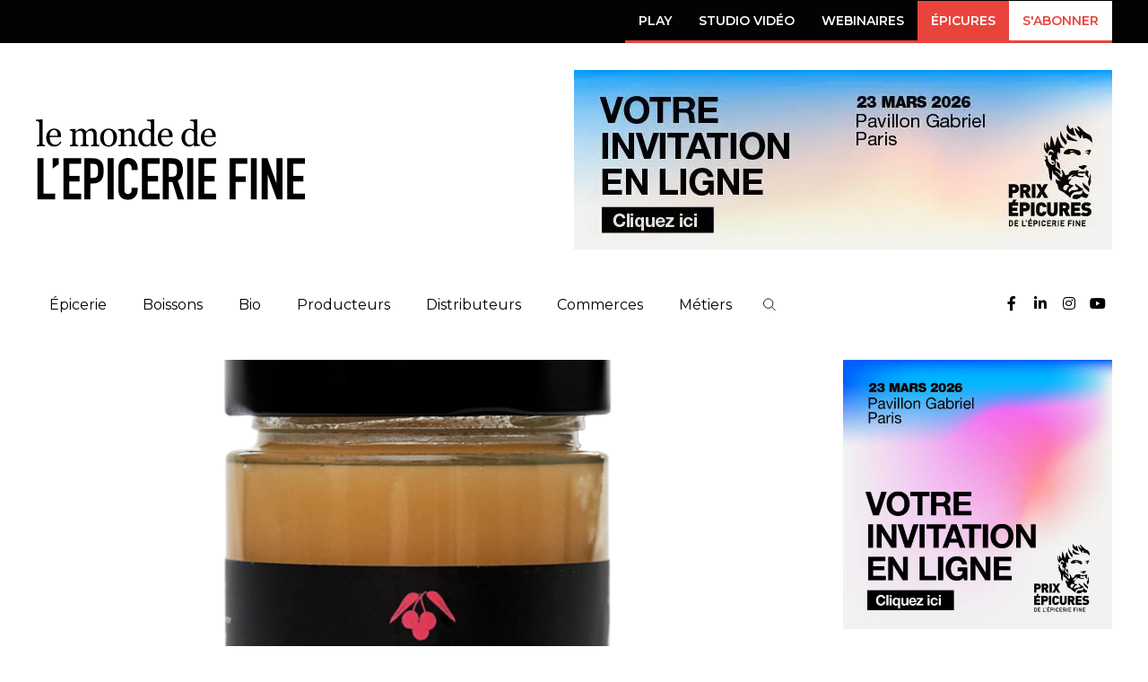

--- FILE ---
content_type: text/html; charset=UTF-8
request_url: https://monde-epicerie-fine.fr/un-miel-de-litchi-tres-delicat/
body_size: 27360
content:
<!doctype html>
<html lang="fr-FR" prefix="og: https://ogp.me/ns#">
<head>
	<meta charset="UTF-8">
<script>
var gform;gform||(document.addEventListener("gform_main_scripts_loaded",function(){gform.scriptsLoaded=!0}),document.addEventListener("gform/theme/scripts_loaded",function(){gform.themeScriptsLoaded=!0}),window.addEventListener("DOMContentLoaded",function(){gform.domLoaded=!0}),gform={domLoaded:!1,scriptsLoaded:!1,themeScriptsLoaded:!1,isFormEditor:()=>"function"==typeof InitializeEditor,callIfLoaded:function(o){return!(!gform.domLoaded||!gform.scriptsLoaded||!gform.themeScriptsLoaded&&!gform.isFormEditor()||(gform.isFormEditor()&&console.warn("The use of gform.initializeOnLoaded() is deprecated in the form editor context and will be removed in Gravity Forms 3.1."),o(),0))},initializeOnLoaded:function(o){gform.callIfLoaded(o)||(document.addEventListener("gform_main_scripts_loaded",()=>{gform.scriptsLoaded=!0,gform.callIfLoaded(o)}),document.addEventListener("gform/theme/scripts_loaded",()=>{gform.themeScriptsLoaded=!0,gform.callIfLoaded(o)}),window.addEventListener("DOMContentLoaded",()=>{gform.domLoaded=!0,gform.callIfLoaded(o)}))},hooks:{action:{},filter:{}},addAction:function(o,r,e,t){gform.addHook("action",o,r,e,t)},addFilter:function(o,r,e,t){gform.addHook("filter",o,r,e,t)},doAction:function(o){gform.doHook("action",o,arguments)},applyFilters:function(o){return gform.doHook("filter",o,arguments)},removeAction:function(o,r){gform.removeHook("action",o,r)},removeFilter:function(o,r,e){gform.removeHook("filter",o,r,e)},addHook:function(o,r,e,t,n){null==gform.hooks[o][r]&&(gform.hooks[o][r]=[]);var d=gform.hooks[o][r];null==n&&(n=r+"_"+d.length),gform.hooks[o][r].push({tag:n,callable:e,priority:t=null==t?10:t})},doHook:function(r,o,e){var t;if(e=Array.prototype.slice.call(e,1),null!=gform.hooks[r][o]&&((o=gform.hooks[r][o]).sort(function(o,r){return o.priority-r.priority}),o.forEach(function(o){"function"!=typeof(t=o.callable)&&(t=window[t]),"action"==r?t.apply(null,e):e[0]=t.apply(null,e)})),"filter"==r)return e[0]},removeHook:function(o,r,t,n){var e;null!=gform.hooks[o][r]&&(e=(e=gform.hooks[o][r]).filter(function(o,r,e){return!!(null!=n&&n!=o.tag||null!=t&&t!=o.priority)}),gform.hooks[o][r]=e)}});
</script>

	<meta name="viewport" content="width=device-width, initial-scale=1">
	<link rel="profile" href="https://gmpg.org/xfn/11">
		<style>img:is([sizes="auto" i], [sizes^="auto," i]) { contain-intrinsic-size: 3000px 1500px }</style>
	
<!-- Optimisation des moteurs de recherche par Rank Math - https://rankmath.com/ -->
<title>Un miel de litchi très délicat - Le monde de l&#039;épicerie fine</title>
<meta name="description" content="Ce miel de litchi est récolté en octobre dans les contreforts de la côte Est de Madagascar près du village de Békatra. Il séduit pour son goût fruité et les délicates notes de roses qu’il renferme."/>
<meta name="robots" content="follow, index, max-snippet:-1, max-video-preview:-1, max-image-preview:large"/>
<link rel="canonical" href="https://monde-epicerie-fine.fr/un-miel-de-litchi-tres-delicat/" />
<meta property="og:locale" content="fr_FR" />
<meta property="og:type" content="article" />
<meta property="og:title" content="Un miel de litchi très délicat - Le monde de l&#039;épicerie fine" />
<meta property="og:description" content="Ce miel de litchi est récolté en octobre dans les contreforts de la côte Est de Madagascar près du village de Békatra. Il séduit pour son goût fruité et les délicates notes de roses qu’il renferme." />
<meta property="og:url" content="https://monde-epicerie-fine.fr/un-miel-de-litchi-tres-delicat/" />
<meta property="og:site_name" content="Le monde de l&#039;épicerie fine" />
<meta property="article:publisher" content="https://www.facebook.com/magazineepiceriefine/" />
<meta property="article:section" content="Épicerie sucrée" />
<meta property="og:updated_time" content="2020-11-18T17:24:01+01:00" />
<meta property="og:image" content="https://monde-epicerie-fine.fr/wp-content/uploads/2020/11/photo_du_produit_pr_sent_au_troph_e_AH6HQIQ_litchi_face-1.png" />
<meta property="og:image:secure_url" content="https://monde-epicerie-fine.fr/wp-content/uploads/2020/11/photo_du_produit_pr_sent_au_troph_e_AH6HQIQ_litchi_face-1.png" />
<meta property="og:image:width" content="768" />
<meta property="og:image:height" content="640" />
<meta property="og:image:alt" content="miel de litchi" />
<meta property="og:image:type" content="image/png" />
<meta property="article:published_time" content="2020-11-18T08:30:00+01:00" />
<meta property="article:modified_time" content="2020-11-18T17:24:01+01:00" />
<meta name="twitter:card" content="summary_large_image" />
<meta name="twitter:title" content="Un miel de litchi très délicat - Le monde de l&#039;épicerie fine" />
<meta name="twitter:description" content="Ce miel de litchi est récolté en octobre dans les contreforts de la côte Est de Madagascar près du village de Békatra. Il séduit pour son goût fruité et les délicates notes de roses qu’il renferme." />
<meta name="twitter:site" content="@MagazineLMEF" />
<meta name="twitter:creator" content="@MagazineLMEF" />
<meta name="twitter:image" content="https://monde-epicerie-fine.fr/wp-content/uploads/2020/11/photo_du_produit_pr_sent_au_troph_e_AH6HQIQ_litchi_face-1.png" />
<meta name="twitter:label1" content="Écrit par" />
<meta name="twitter:data1" content="Le monde de l&#039;épicerie fine - contenu annonceur" />
<meta name="twitter:label2" content="Temps de lecture" />
<meta name="twitter:data2" content="Moins d’une minute" />
<script type="application/ld+json" class="rank-math-schema">{"@context":"https://schema.org","@graph":[{"@type":"Organization","@id":"https://monde-epicerie-fine.fr/#organization","name":"Le monde de l'\u00e9picerie fine","sameAs":["https://www.facebook.com/magazineepiceriefine/","https://twitter.com/MagazineLMEF"],"logo":{"@type":"ImageObject","@id":"https://monde-epicerie-fine.fr/#logo","url":"https://monde-epicerie-fine.fr/wp-content/uploads/2018/03/le-monde-de-l-epicerie-fine.png","contentUrl":"https://monde-epicerie-fine.fr/wp-content/uploads/2018/03/le-monde-de-l-epicerie-fine.png","caption":"Le monde de l'\u00e9picerie fine","inLanguage":"fr-FR"}},{"@type":"WebSite","@id":"https://monde-epicerie-fine.fr/#website","url":"https://monde-epicerie-fine.fr","name":"Le monde de l'\u00e9picerie fine","publisher":{"@id":"https://monde-epicerie-fine.fr/#organization"},"inLanguage":"fr-FR"},{"@type":"ImageObject","@id":"https://monde-epicerie-fine.fr/wp-content/uploads/2020/11/photo_du_produit_pr_sent_au_troph_e_AH6HQIQ_litchi_face-1.png","url":"https://monde-epicerie-fine.fr/wp-content/uploads/2020/11/photo_du_produit_pr_sent_au_troph_e_AH6HQIQ_litchi_face-1.png","width":"768","height":"640","inLanguage":"fr-FR"},{"@type":"WebPage","@id":"https://monde-epicerie-fine.fr/un-miel-de-litchi-tres-delicat/#webpage","url":"https://monde-epicerie-fine.fr/un-miel-de-litchi-tres-delicat/","name":"Un miel de litchi tr\u00e8s d\u00e9licat - Le monde de l&#039;\u00e9picerie fine","datePublished":"2020-11-18T08:30:00+01:00","dateModified":"2020-11-18T17:24:01+01:00","isPartOf":{"@id":"https://monde-epicerie-fine.fr/#website"},"primaryImageOfPage":{"@id":"https://monde-epicerie-fine.fr/wp-content/uploads/2020/11/photo_du_produit_pr_sent_au_troph_e_AH6HQIQ_litchi_face-1.png"},"inLanguage":"fr-FR"},{"@type":"Person","@id":"https://monde-epicerie-fine.fr/un-miel-de-litchi-tres-delicat/#author","name":"Le monde de l'\u00e9picerie fine - contenu annonceur","image":{"@type":"ImageObject","@id":"https://secure.gravatar.com/avatar/d450dd206ce318deacd22438243e8f160add834bad6370bcb954f64a7e5b185c?s=96&amp;d=mm&amp;r=g","url":"https://secure.gravatar.com/avatar/d450dd206ce318deacd22438243e8f160add834bad6370bcb954f64a7e5b185c?s=96&amp;d=mm&amp;r=g","caption":"Le monde de l'\u00e9picerie fine - contenu annonceur","inLanguage":"fr-FR"},"worksFor":{"@id":"https://monde-epicerie-fine.fr/#organization"}},{"@type":"BlogPosting","headline":"Un miel de litchi tr\u00e8s d\u00e9licat - Le monde de l&#039;\u00e9picerie fine","keywords":"miel de litchi","datePublished":"2020-11-18T08:30:00+01:00","dateModified":"2020-11-18T17:24:01+01:00","author":{"@id":"https://monde-epicerie-fine.fr/un-miel-de-litchi-tres-delicat/#author","name":"Le monde de l'\u00e9picerie fine - contenu annonceur"},"publisher":{"@id":"https://monde-epicerie-fine.fr/#organization"},"description":"Ce miel de litchi est r\u00e9colt\u00e9 en octobre dans les contreforts de la c\u00f4te Est de Madagascar pr\u00e8s du village de B\u00e9katra. Il s\u00e9duit pour son go\u00fbt fruit\u00e9 et les d\u00e9licates notes de roses qu\u2019il renferme.","name":"Un miel de litchi tr\u00e8s d\u00e9licat - Le monde de l&#039;\u00e9picerie fine","@id":"https://monde-epicerie-fine.fr/un-miel-de-litchi-tres-delicat/#richSnippet","isPartOf":{"@id":"https://monde-epicerie-fine.fr/un-miel-de-litchi-tres-delicat/#webpage"},"image":{"@id":"https://monde-epicerie-fine.fr/wp-content/uploads/2020/11/photo_du_produit_pr_sent_au_troph_e_AH6HQIQ_litchi_face-1.png"},"inLanguage":"fr-FR","mainEntityOfPage":{"@id":"https://monde-epicerie-fine.fr/un-miel-de-litchi-tres-delicat/#webpage"}}]}</script>
<!-- /Extension Rank Math WordPress SEO -->

<link rel="alternate" type="application/rss+xml" title="Le monde de l&#039;épicerie fine &raquo; Flux" href="https://monde-epicerie-fine.fr/feed/" />
<script>
window._wpemojiSettings = {"baseUrl":"https:\/\/s.w.org\/images\/core\/emoji\/16.0.1\/72x72\/","ext":".png","svgUrl":"https:\/\/s.w.org\/images\/core\/emoji\/16.0.1\/svg\/","svgExt":".svg","source":{"concatemoji":"https:\/\/monde-epicerie-fine.fr\/wp-includes\/js\/wp-emoji-release.min.js?ver=6.8.3"}};
/*! This file is auto-generated */
!function(s,n){var o,i,e;function c(e){try{var t={supportTests:e,timestamp:(new Date).valueOf()};sessionStorage.setItem(o,JSON.stringify(t))}catch(e){}}function p(e,t,n){e.clearRect(0,0,e.canvas.width,e.canvas.height),e.fillText(t,0,0);var t=new Uint32Array(e.getImageData(0,0,e.canvas.width,e.canvas.height).data),a=(e.clearRect(0,0,e.canvas.width,e.canvas.height),e.fillText(n,0,0),new Uint32Array(e.getImageData(0,0,e.canvas.width,e.canvas.height).data));return t.every(function(e,t){return e===a[t]})}function u(e,t){e.clearRect(0,0,e.canvas.width,e.canvas.height),e.fillText(t,0,0);for(var n=e.getImageData(16,16,1,1),a=0;a<n.data.length;a++)if(0!==n.data[a])return!1;return!0}function f(e,t,n,a){switch(t){case"flag":return n(e,"\ud83c\udff3\ufe0f\u200d\u26a7\ufe0f","\ud83c\udff3\ufe0f\u200b\u26a7\ufe0f")?!1:!n(e,"\ud83c\udde8\ud83c\uddf6","\ud83c\udde8\u200b\ud83c\uddf6")&&!n(e,"\ud83c\udff4\udb40\udc67\udb40\udc62\udb40\udc65\udb40\udc6e\udb40\udc67\udb40\udc7f","\ud83c\udff4\u200b\udb40\udc67\u200b\udb40\udc62\u200b\udb40\udc65\u200b\udb40\udc6e\u200b\udb40\udc67\u200b\udb40\udc7f");case"emoji":return!a(e,"\ud83e\udedf")}return!1}function g(e,t,n,a){var r="undefined"!=typeof WorkerGlobalScope&&self instanceof WorkerGlobalScope?new OffscreenCanvas(300,150):s.createElement("canvas"),o=r.getContext("2d",{willReadFrequently:!0}),i=(o.textBaseline="top",o.font="600 32px Arial",{});return e.forEach(function(e){i[e]=t(o,e,n,a)}),i}function t(e){var t=s.createElement("script");t.src=e,t.defer=!0,s.head.appendChild(t)}"undefined"!=typeof Promise&&(o="wpEmojiSettingsSupports",i=["flag","emoji"],n.supports={everything:!0,everythingExceptFlag:!0},e=new Promise(function(e){s.addEventListener("DOMContentLoaded",e,{once:!0})}),new Promise(function(t){var n=function(){try{var e=JSON.parse(sessionStorage.getItem(o));if("object"==typeof e&&"number"==typeof e.timestamp&&(new Date).valueOf()<e.timestamp+604800&&"object"==typeof e.supportTests)return e.supportTests}catch(e){}return null}();if(!n){if("undefined"!=typeof Worker&&"undefined"!=typeof OffscreenCanvas&&"undefined"!=typeof URL&&URL.createObjectURL&&"undefined"!=typeof Blob)try{var e="postMessage("+g.toString()+"("+[JSON.stringify(i),f.toString(),p.toString(),u.toString()].join(",")+"));",a=new Blob([e],{type:"text/javascript"}),r=new Worker(URL.createObjectURL(a),{name:"wpTestEmojiSupports"});return void(r.onmessage=function(e){c(n=e.data),r.terminate(),t(n)})}catch(e){}c(n=g(i,f,p,u))}t(n)}).then(function(e){for(var t in e)n.supports[t]=e[t],n.supports.everything=n.supports.everything&&n.supports[t],"flag"!==t&&(n.supports.everythingExceptFlag=n.supports.everythingExceptFlag&&n.supports[t]);n.supports.everythingExceptFlag=n.supports.everythingExceptFlag&&!n.supports.flag,n.DOMReady=!1,n.readyCallback=function(){n.DOMReady=!0}}).then(function(){return e}).then(function(){var e;n.supports.everything||(n.readyCallback(),(e=n.source||{}).concatemoji?t(e.concatemoji):e.wpemoji&&e.twemoji&&(t(e.twemoji),t(e.wpemoji)))}))}((window,document),window._wpemojiSettings);
</script>
<!-- monde-epicerie-fine.fr is managing ads with Advanced Ads 2.0.14 – https://wpadvancedads.com/ --><script id="monde-ready">
			window.advanced_ads_ready=function(e,a){a=a||"complete";var d=function(e){return"interactive"===a?"loading"!==e:"complete"===e};d(document.readyState)?e():document.addEventListener("readystatechange",(function(a){d(a.target.readyState)&&e()}),{once:"interactive"===a})},window.advanced_ads_ready_queue=window.advanced_ads_ready_queue||[];		</script>
		<link rel='stylesheet' id='premium-addons-css' href='https://monde-epicerie-fine.fr/wp-content/plugins/premium-addons-for-elementor/assets/frontend/min-css/premium-addons.min.css?ver=4.10.1' media='all' />
<style id='wp-emoji-styles-inline-css'>

	img.wp-smiley, img.emoji {
		display: inline !important;
		border: none !important;
		box-shadow: none !important;
		height: 1em !important;
		width: 1em !important;
		margin: 0 0.07em !important;
		vertical-align: -0.1em !important;
		background: none !important;
		padding: 0 !important;
	}
</style>
<link rel='stylesheet' id='wp-block-library-css' href='https://monde-epicerie-fine.fr/wp-includes/css/dist/block-library/style.min.css?ver=6.8.3' media='all' />
<style id='classic-theme-styles-inline-css'>
/*! This file is auto-generated */
.wp-block-button__link{color:#fff;background-color:#32373c;border-radius:9999px;box-shadow:none;text-decoration:none;padding:calc(.667em + 2px) calc(1.333em + 2px);font-size:1.125em}.wp-block-file__button{background:#32373c;color:#fff;text-decoration:none}
</style>
<link rel='stylesheet' id='jet-engine-frontend-css' href='https://monde-epicerie-fine.fr/wp-content/plugins/jet-engine/assets/css/frontend.css?ver=3.1.4' media='all' />
<style id='global-styles-inline-css'>
:root{--wp--preset--aspect-ratio--square: 1;--wp--preset--aspect-ratio--4-3: 4/3;--wp--preset--aspect-ratio--3-4: 3/4;--wp--preset--aspect-ratio--3-2: 3/2;--wp--preset--aspect-ratio--2-3: 2/3;--wp--preset--aspect-ratio--16-9: 16/9;--wp--preset--aspect-ratio--9-16: 9/16;--wp--preset--color--black: #000000;--wp--preset--color--cyan-bluish-gray: #abb8c3;--wp--preset--color--white: #ffffff;--wp--preset--color--pale-pink: #f78da7;--wp--preset--color--vivid-red: #cf2e2e;--wp--preset--color--luminous-vivid-orange: #ff6900;--wp--preset--color--luminous-vivid-amber: #fcb900;--wp--preset--color--light-green-cyan: #7bdcb5;--wp--preset--color--vivid-green-cyan: #00d084;--wp--preset--color--pale-cyan-blue: #8ed1fc;--wp--preset--color--vivid-cyan-blue: #0693e3;--wp--preset--color--vivid-purple: #9b51e0;--wp--preset--gradient--vivid-cyan-blue-to-vivid-purple: linear-gradient(135deg,rgba(6,147,227,1) 0%,rgb(155,81,224) 100%);--wp--preset--gradient--light-green-cyan-to-vivid-green-cyan: linear-gradient(135deg,rgb(122,220,180) 0%,rgb(0,208,130) 100%);--wp--preset--gradient--luminous-vivid-amber-to-luminous-vivid-orange: linear-gradient(135deg,rgba(252,185,0,1) 0%,rgba(255,105,0,1) 100%);--wp--preset--gradient--luminous-vivid-orange-to-vivid-red: linear-gradient(135deg,rgba(255,105,0,1) 0%,rgb(207,46,46) 100%);--wp--preset--gradient--very-light-gray-to-cyan-bluish-gray: linear-gradient(135deg,rgb(238,238,238) 0%,rgb(169,184,195) 100%);--wp--preset--gradient--cool-to-warm-spectrum: linear-gradient(135deg,rgb(74,234,220) 0%,rgb(151,120,209) 20%,rgb(207,42,186) 40%,rgb(238,44,130) 60%,rgb(251,105,98) 80%,rgb(254,248,76) 100%);--wp--preset--gradient--blush-light-purple: linear-gradient(135deg,rgb(255,206,236) 0%,rgb(152,150,240) 100%);--wp--preset--gradient--blush-bordeaux: linear-gradient(135deg,rgb(254,205,165) 0%,rgb(254,45,45) 50%,rgb(107,0,62) 100%);--wp--preset--gradient--luminous-dusk: linear-gradient(135deg,rgb(255,203,112) 0%,rgb(199,81,192) 50%,rgb(65,88,208) 100%);--wp--preset--gradient--pale-ocean: linear-gradient(135deg,rgb(255,245,203) 0%,rgb(182,227,212) 50%,rgb(51,167,181) 100%);--wp--preset--gradient--electric-grass: linear-gradient(135deg,rgb(202,248,128) 0%,rgb(113,206,126) 100%);--wp--preset--gradient--midnight: linear-gradient(135deg,rgb(2,3,129) 0%,rgb(40,116,252) 100%);--wp--preset--font-size--small: 13px;--wp--preset--font-size--medium: 20px;--wp--preset--font-size--large: 36px;--wp--preset--font-size--x-large: 42px;--wp--preset--spacing--20: 0.44rem;--wp--preset--spacing--30: 0.67rem;--wp--preset--spacing--40: 1rem;--wp--preset--spacing--50: 1.5rem;--wp--preset--spacing--60: 2.25rem;--wp--preset--spacing--70: 3.38rem;--wp--preset--spacing--80: 5.06rem;--wp--preset--shadow--natural: 6px 6px 9px rgba(0, 0, 0, 0.2);--wp--preset--shadow--deep: 12px 12px 50px rgba(0, 0, 0, 0.4);--wp--preset--shadow--sharp: 6px 6px 0px rgba(0, 0, 0, 0.2);--wp--preset--shadow--outlined: 6px 6px 0px -3px rgba(255, 255, 255, 1), 6px 6px rgba(0, 0, 0, 1);--wp--preset--shadow--crisp: 6px 6px 0px rgba(0, 0, 0, 1);}:where(.is-layout-flex){gap: 0.5em;}:where(.is-layout-grid){gap: 0.5em;}body .is-layout-flex{display: flex;}.is-layout-flex{flex-wrap: wrap;align-items: center;}.is-layout-flex > :is(*, div){margin: 0;}body .is-layout-grid{display: grid;}.is-layout-grid > :is(*, div){margin: 0;}:where(.wp-block-columns.is-layout-flex){gap: 2em;}:where(.wp-block-columns.is-layout-grid){gap: 2em;}:where(.wp-block-post-template.is-layout-flex){gap: 1.25em;}:where(.wp-block-post-template.is-layout-grid){gap: 1.25em;}.has-black-color{color: var(--wp--preset--color--black) !important;}.has-cyan-bluish-gray-color{color: var(--wp--preset--color--cyan-bluish-gray) !important;}.has-white-color{color: var(--wp--preset--color--white) !important;}.has-pale-pink-color{color: var(--wp--preset--color--pale-pink) !important;}.has-vivid-red-color{color: var(--wp--preset--color--vivid-red) !important;}.has-luminous-vivid-orange-color{color: var(--wp--preset--color--luminous-vivid-orange) !important;}.has-luminous-vivid-amber-color{color: var(--wp--preset--color--luminous-vivid-amber) !important;}.has-light-green-cyan-color{color: var(--wp--preset--color--light-green-cyan) !important;}.has-vivid-green-cyan-color{color: var(--wp--preset--color--vivid-green-cyan) !important;}.has-pale-cyan-blue-color{color: var(--wp--preset--color--pale-cyan-blue) !important;}.has-vivid-cyan-blue-color{color: var(--wp--preset--color--vivid-cyan-blue) !important;}.has-vivid-purple-color{color: var(--wp--preset--color--vivid-purple) !important;}.has-black-background-color{background-color: var(--wp--preset--color--black) !important;}.has-cyan-bluish-gray-background-color{background-color: var(--wp--preset--color--cyan-bluish-gray) !important;}.has-white-background-color{background-color: var(--wp--preset--color--white) !important;}.has-pale-pink-background-color{background-color: var(--wp--preset--color--pale-pink) !important;}.has-vivid-red-background-color{background-color: var(--wp--preset--color--vivid-red) !important;}.has-luminous-vivid-orange-background-color{background-color: var(--wp--preset--color--luminous-vivid-orange) !important;}.has-luminous-vivid-amber-background-color{background-color: var(--wp--preset--color--luminous-vivid-amber) !important;}.has-light-green-cyan-background-color{background-color: var(--wp--preset--color--light-green-cyan) !important;}.has-vivid-green-cyan-background-color{background-color: var(--wp--preset--color--vivid-green-cyan) !important;}.has-pale-cyan-blue-background-color{background-color: var(--wp--preset--color--pale-cyan-blue) !important;}.has-vivid-cyan-blue-background-color{background-color: var(--wp--preset--color--vivid-cyan-blue) !important;}.has-vivid-purple-background-color{background-color: var(--wp--preset--color--vivid-purple) !important;}.has-black-border-color{border-color: var(--wp--preset--color--black) !important;}.has-cyan-bluish-gray-border-color{border-color: var(--wp--preset--color--cyan-bluish-gray) !important;}.has-white-border-color{border-color: var(--wp--preset--color--white) !important;}.has-pale-pink-border-color{border-color: var(--wp--preset--color--pale-pink) !important;}.has-vivid-red-border-color{border-color: var(--wp--preset--color--vivid-red) !important;}.has-luminous-vivid-orange-border-color{border-color: var(--wp--preset--color--luminous-vivid-orange) !important;}.has-luminous-vivid-amber-border-color{border-color: var(--wp--preset--color--luminous-vivid-amber) !important;}.has-light-green-cyan-border-color{border-color: var(--wp--preset--color--light-green-cyan) !important;}.has-vivid-green-cyan-border-color{border-color: var(--wp--preset--color--vivid-green-cyan) !important;}.has-pale-cyan-blue-border-color{border-color: var(--wp--preset--color--pale-cyan-blue) !important;}.has-vivid-cyan-blue-border-color{border-color: var(--wp--preset--color--vivid-cyan-blue) !important;}.has-vivid-purple-border-color{border-color: var(--wp--preset--color--vivid-purple) !important;}.has-vivid-cyan-blue-to-vivid-purple-gradient-background{background: var(--wp--preset--gradient--vivid-cyan-blue-to-vivid-purple) !important;}.has-light-green-cyan-to-vivid-green-cyan-gradient-background{background: var(--wp--preset--gradient--light-green-cyan-to-vivid-green-cyan) !important;}.has-luminous-vivid-amber-to-luminous-vivid-orange-gradient-background{background: var(--wp--preset--gradient--luminous-vivid-amber-to-luminous-vivid-orange) !important;}.has-luminous-vivid-orange-to-vivid-red-gradient-background{background: var(--wp--preset--gradient--luminous-vivid-orange-to-vivid-red) !important;}.has-very-light-gray-to-cyan-bluish-gray-gradient-background{background: var(--wp--preset--gradient--very-light-gray-to-cyan-bluish-gray) !important;}.has-cool-to-warm-spectrum-gradient-background{background: var(--wp--preset--gradient--cool-to-warm-spectrum) !important;}.has-blush-light-purple-gradient-background{background: var(--wp--preset--gradient--blush-light-purple) !important;}.has-blush-bordeaux-gradient-background{background: var(--wp--preset--gradient--blush-bordeaux) !important;}.has-luminous-dusk-gradient-background{background: var(--wp--preset--gradient--luminous-dusk) !important;}.has-pale-ocean-gradient-background{background: var(--wp--preset--gradient--pale-ocean) !important;}.has-electric-grass-gradient-background{background: var(--wp--preset--gradient--electric-grass) !important;}.has-midnight-gradient-background{background: var(--wp--preset--gradient--midnight) !important;}.has-small-font-size{font-size: var(--wp--preset--font-size--small) !important;}.has-medium-font-size{font-size: var(--wp--preset--font-size--medium) !important;}.has-large-font-size{font-size: var(--wp--preset--font-size--large) !important;}.has-x-large-font-size{font-size: var(--wp--preset--font-size--x-large) !important;}
:where(.wp-block-post-template.is-layout-flex){gap: 1.25em;}:where(.wp-block-post-template.is-layout-grid){gap: 1.25em;}
:where(.wp-block-columns.is-layout-flex){gap: 2em;}:where(.wp-block-columns.is-layout-grid){gap: 2em;}
:root :where(.wp-block-pullquote){font-size: 1.5em;line-height: 1.6;}
</style>
<link rel='stylesheet' id='woocommerce-layout-css' href='https://monde-epicerie-fine.fr/wp-content/plugins/woocommerce/assets/css/woocommerce-layout.css?ver=8.2.0' media='all' />
<link rel='stylesheet' id='woocommerce-smallscreen-css' href='https://monde-epicerie-fine.fr/wp-content/plugins/woocommerce/assets/css/woocommerce-smallscreen.css?ver=8.2.0' media='only screen and (max-width: 768px)' />
<link rel='stylesheet' id='woocommerce-general-css' href='https://monde-epicerie-fine.fr/wp-content/plugins/woocommerce/assets/css/woocommerce.css?ver=8.2.0' media='all' />
<style id='woocommerce-inline-inline-css'>
.woocommerce form .form-row .required { visibility: visible; }
</style>
<link rel='stylesheet' id='child-style-css' href='https://monde-epicerie-fine.fr/wp-content/themes/frsh/style.css?ver=6.8.3' media='all' />
<link rel='stylesheet' id='hello-elementor-css' href='https://monde-epicerie-fine.fr/wp-content/themes/hello-elementor/style.min.css?ver=2.7.1' media='all' />
<link rel='stylesheet' id='hello-elementor-theme-style-css' href='https://monde-epicerie-fine.fr/wp-content/themes/hello-elementor/theme.min.css?ver=2.7.1' media='all' />
<link rel='stylesheet' id='elementor-icons-css' href='https://monde-epicerie-fine.fr/wp-content/plugins/elementor/assets/lib/eicons/css/elementor-icons.min.css?ver=5.20.0' media='all' />
<link rel='stylesheet' id='elementor-frontend-legacy-css' href='https://monde-epicerie-fine.fr/wp-content/plugins/elementor/assets/css/frontend-legacy.min.css?ver=3.14.1' media='all' />
<link rel='stylesheet' id='elementor-frontend-css' href='https://monde-epicerie-fine.fr/wp-content/plugins/elementor/assets/css/frontend.min.css?ver=3.14.1' media='all' />
<link rel='stylesheet' id='swiper-css' href='https://monde-epicerie-fine.fr/wp-content/plugins/elementor/assets/lib/swiper/css/swiper.min.css?ver=5.3.6' media='all' />
<link rel='stylesheet' id='elementor-post-16157-css' href='https://monde-epicerie-fine.fr/wp-content/uploads/elementor/css/post-16157.css?ver=1725367917' media='all' />
<link rel='stylesheet' id='elementor-pro-css' href='https://monde-epicerie-fine.fr/wp-content/plugins/elementor-pro/assets/css/frontend.min.css?ver=3.14.1' media='all' />
<link rel='stylesheet' id='elementor-post-27747-css' href='https://monde-epicerie-fine.fr/wp-content/uploads/elementor/css/post-27747.css?ver=1725367918' media='all' />
<link rel='stylesheet' id='elementor-post-27757-css' href='https://monde-epicerie-fine.fr/wp-content/uploads/elementor/css/post-27757.css?ver=1725367918' media='all' />
<link rel='stylesheet' id='elementor-post-28501-css' href='https://monde-epicerie-fine.fr/wp-content/uploads/elementor/css/post-28501.css?ver=1725367947' media='all' />
<link rel='stylesheet' id='wp_mailjet_form_builder_widget-widget-front-styles-css' href='https://monde-epicerie-fine.fr/wp-content/plugins/mailjet-for-wordpress/src/widgetformbuilder/css/front-widget.css?ver=6.1.6' media='all' />
<link rel='stylesheet' id='google-fonts-1-css' href='https://fonts.googleapis.com/css?family=Bitter%3A100%2C100italic%2C200%2C200italic%2C300%2C300italic%2C400%2C400italic%2C500%2C500italic%2C600%2C600italic%2C700%2C700italic%2C800%2C800italic%2C900%2C900italic%7CMontserrat%3A100%2C100italic%2C200%2C200italic%2C300%2C300italic%2C400%2C400italic%2C500%2C500italic%2C600%2C600italic%2C700%2C700italic%2C800%2C800italic%2C900%2C900italic%7COpen+Sans%3A100%2C100italic%2C200%2C200italic%2C300%2C300italic%2C400%2C400italic%2C500%2C500italic%2C600%2C600italic%2C700%2C700italic%2C800%2C800italic%2C900%2C900italic&#038;display=swap&#038;ver=6.8.3' media='all' />
<link rel='stylesheet' id='elementor-icons-shared-0-css' href='https://monde-epicerie-fine.fr/wp-content/plugins/elementor/assets/lib/font-awesome/css/fontawesome.min.css?ver=5.15.3' media='all' />
<link rel='stylesheet' id='elementor-icons-fa-brands-css' href='https://monde-epicerie-fine.fr/wp-content/plugins/elementor/assets/lib/font-awesome/css/brands.min.css?ver=5.15.3' media='all' />
<link rel='stylesheet' id='elementor-icons-fa-solid-css' href='https://monde-epicerie-fine.fr/wp-content/plugins/elementor/assets/lib/font-awesome/css/solid.min.css?ver=5.15.3' media='all' />
<link rel="preconnect" href="https://fonts.gstatic.com/" crossorigin><script src="https://monde-epicerie-fine.fr/wp-includes/js/jquery/jquery.min.js?ver=3.7.1" id="jquery-core-js"></script>
<script src="https://monde-epicerie-fine.fr/wp-includes/js/jquery/jquery-migrate.min.js?ver=3.4.1" id="jquery-migrate-js"></script>
<link rel="https://api.w.org/" href="https://monde-epicerie-fine.fr/wp-json/" /><link rel="alternate" title="JSON" type="application/json" href="https://monde-epicerie-fine.fr/wp-json/wp/v2/posts/19271" /><link rel="EditURI" type="application/rsd+xml" title="RSD" href="https://monde-epicerie-fine.fr/xmlrpc.php?rsd" />
<meta name="generator" content="WordPress 6.8.3" />
<link rel='shortlink' href='https://monde-epicerie-fine.fr/?p=19271' />
<link rel="alternate" title="oEmbed (JSON)" type="application/json+oembed" href="https://monde-epicerie-fine.fr/wp-json/oembed/1.0/embed?url=https%3A%2F%2Fmonde-epicerie-fine.fr%2Fun-miel-de-litchi-tres-delicat%2F" />
<link rel="alternate" title="oEmbed (XML)" type="text/xml+oembed" href="https://monde-epicerie-fine.fr/wp-json/oembed/1.0/embed?url=https%3A%2F%2Fmonde-epicerie-fine.fr%2Fun-miel-de-litchi-tres-delicat%2F&#038;format=xml" />
	<noscript><style>.woocommerce-product-gallery{ opacity: 1 !important; }</style></noscript>
	<meta name="generator" content="Elementor 3.14.1; features: a11y_improvements, additional_custom_breakpoints; settings: css_print_method-external, google_font-enabled, font_display-swap">
<!-- Google tag (gtag.js) -->
<script async src="https://www.googletagmanager.com/gtag/js?id=UA-117260612-1"></script>
<script>
  window.dataLayer = window.dataLayer || [];
  function gtag(){dataLayer.push(arguments);}
  gtag('js', new Date());

  gtag('config', 'UA-117260612-1');
</script>
<script id="google_gtagjs" src="https://www.googletagmanager.com/gtag/js?id=G-MMT04W8ENG" async></script>
<script id="google_gtagjs-inline">
window.dataLayer = window.dataLayer || [];function gtag(){dataLayer.push(arguments);}gtag('js', new Date());gtag('config', 'G-MMT04W8ENG', {} );
</script>
<link rel="icon" href="https://monde-epicerie-fine.fr/wp-content/uploads/2022/11/cropped-favicon-1-32x32.png" sizes="32x32" />
<link rel="icon" href="https://monde-epicerie-fine.fr/wp-content/uploads/2022/11/cropped-favicon-1-192x192.png" sizes="192x192" />
<link rel="apple-touch-icon" href="https://monde-epicerie-fine.fr/wp-content/uploads/2022/11/cropped-favicon-1-180x180.png" />
<meta name="msapplication-TileImage" content="https://monde-epicerie-fine.fr/wp-content/uploads/2022/11/cropped-favicon-1-270x270.png" />
</head>
<body class="wp-singular post-template-default single single-post postid-19271 single-format-standard wp-custom-logo wp-theme-hello-elementor wp-child-theme-frsh theme-hello-elementor woocommerce-no-js elementor-default elementor-kit-16157 aa-prefix-monde- elementor-page-28501">


<a class="skip-link screen-reader-text" href="#content">Aller au contenu</a>

		<div data-elementor-type="header" data-elementor-id="27747" class="elementor elementor-27747 elementor-location-header" data-elementor-post-type="elementor_library">
					<div class="elementor-section-wrap">
								<section class="elementor-section elementor-top-section elementor-element elementor-element-245279a6 elementor-section-height-min-height elementor-hidden-mobile elementor-section-boxed elementor-section-height-default elementor-section-items-middle" data-id="245279a6" data-element_type="section" data-settings="{&quot;background_background&quot;:&quot;classic&quot;}">
						<div class="elementor-container elementor-column-gap-no">
							<div class="elementor-row">
					<div class="elementor-column elementor-col-100 elementor-top-column elementor-element elementor-element-57d2e9de" data-id="57d2e9de" data-element_type="column">
			<div class="elementor-column-wrap elementor-element-populated">
							<div class="elementor-widget-wrap">
						<div class="elementor-element elementor-element-71d8f7cb elementor-widget elementor-widget-html" data-id="71d8f7cb" data-element_type="widget" data-widget_type="html.default">
				<div class="elementor-widget-container">
			<script>

document.addEventListener('DOMContentLoaded', function() {
jQuery(function($) {
var mywindow = $(window);
var mypos = mywindow.scrollTop();
let scrolling = false; /* For throlling scroll event */
window.addEventListener('scroll', function() {
scrolling = true;
});
setInterval(() => {
if (scrolling) {
scrolling = false;
if (mypos > 400) {
if (mywindow.scrollTop() > mypos) {
$('#stickyheaders').addClass('headerup');
} else {
$('#stickyheaders').removeClass('headerup');
}
}
mypos = mywindow.scrollTop();
}
}, 300);
});
});

</script>
<style>
#stickyheaders{
transition : transform 0.34s ease;
}
.headerup{
transform: translateY(-190px); /*adjust this value to the height of your header*/
}
</style>
		</div>
				</div>
						</div>
					</div>
		</div>
								</div>
					</div>
		</section>
				<section class="elementor-section elementor-top-section elementor-element elementor-element-759b3b1f elementor-hidden-mobile elementor-section-boxed elementor-section-height-default elementor-section-height-default" data-id="759b3b1f" data-element_type="section" data-settings="{&quot;background_background&quot;:&quot;classic&quot;}">
						<div class="elementor-container elementor-column-gap-no">
							<div class="elementor-row">
					<div class="elementor-column elementor-col-100 elementor-top-column elementor-element elementor-element-22414856" data-id="22414856" data-element_type="column">
			<div class="elementor-column-wrap elementor-element-populated">
							<div class="elementor-widget-wrap">
						<div class="elementor-element elementor-element-7d72fd05 elementor-widget__width-auto elementor-mobile-align-justify elementor-widget-mobile__width-initial elementor-hidden-tablet elementor-hidden-mobile elementor-widget elementor-widget-button" data-id="7d72fd05" data-element_type="widget" data-widget_type="button.default">
				<div class="elementor-widget-container">
					<div class="elementor-button-wrapper">
			<a class="elementor-button elementor-button-link elementor-size-sm" href="https://monde-epicerie-fine.fr/#play">
						<span class="elementor-button-content-wrapper">
						<span class="elementor-button-text">Play</span>
		</span>
					</a>
		</div>
				</div>
				</div>
				<div class="elementor-element elementor-element-435b96cf elementor-widget__width-auto elementor-mobile-align-justify elementor-widget-mobile__width-initial elementor-widget elementor-widget-button" data-id="435b96cf" data-element_type="widget" data-widget_type="button.default">
				<div class="elementor-widget-container">
					<div class="elementor-button-wrapper">
			<a class="elementor-button elementor-button-link elementor-size-sm" href="https://monde-epicerie-fine.fr/studio-video/">
						<span class="elementor-button-content-wrapper">
						<span class="elementor-button-text">Studio vidéo</span>
		</span>
					</a>
		</div>
				</div>
				</div>
				<div class="elementor-element elementor-element-b8a3dda elementor-widget__width-auto elementor-mobile-align-justify elementor-widget-mobile__width-initial elementor-hidden-mobile elementor-widget elementor-widget-button" data-id="b8a3dda" data-element_type="widget" data-widget_type="button.default">
				<div class="elementor-widget-container">
					<div class="elementor-button-wrapper">
			<a class="elementor-button elementor-button-link elementor-size-sm" href="https://monde-epicerie-fine.fr/nos-webinaires">
						<span class="elementor-button-content-wrapper">
						<span class="elementor-button-text">Webinaires</span>
		</span>
					</a>
		</div>
				</div>
				</div>
				<div class="elementor-element elementor-element-2f29e874 elementor-widget__width-auto elementor-mobile-align-justify elementor-widget-mobile__width-initial elementor-widget elementor-widget-button" data-id="2f29e874" data-element_type="widget" data-widget_type="button.default">
				<div class="elementor-widget-container">
					<div class="elementor-button-wrapper">
			<a class="elementor-button elementor-button-link elementor-size-sm" href="https://epicures.monde-epicerie-fine.fr/" target="_blank">
						<span class="elementor-button-content-wrapper">
						<span class="elementor-button-text">Épicures</span>
		</span>
					</a>
		</div>
				</div>
				</div>
				<div class="elementor-element elementor-element-4ccbb132 elementor-widget__width-auto elementor-mobile-align-justify elementor-widget-mobile__width-initial elementor-widget elementor-widget-button" data-id="4ccbb132" data-element_type="widget" data-widget_type="button.default">
				<div class="elementor-widget-container">
					<div class="elementor-button-wrapper">
			<a class="elementor-button elementor-button-link elementor-size-sm" href="https://monde-epicerie-fine.fr/magazine/">
						<span class="elementor-button-content-wrapper">
						<span class="elementor-button-text">S'abonner</span>
		</span>
					</a>
		</div>
				</div>
				</div>
						</div>
					</div>
		</div>
								</div>
					</div>
		</section>
				<header class="elementor-section elementor-top-section elementor-element elementor-element-272a95d2 elementor-section-content-middle elementor-hidden-mobile elementor-section-boxed elementor-section-height-default elementor-section-height-default" data-id="272a95d2" data-element_type="section" data-settings="{&quot;background_background&quot;:&quot;classic&quot;}">
						<div class="elementor-container elementor-column-gap-no">
							<div class="elementor-row">
					<div class="elementor-column elementor-col-100 elementor-top-column elementor-element elementor-element-108ea3a8" data-id="108ea3a8" data-element_type="column">
			<div class="elementor-column-wrap elementor-element-populated">
							<div class="elementor-widget-wrap">
						<div class="elementor-element elementor-element-11ecd654 elementor-widget__width-auto elementor-widget elementor-widget-theme-site-logo elementor-widget-image" data-id="11ecd654" data-element_type="widget" data-widget_type="theme-site-logo.default">
				<div class="elementor-widget-container">
								<div class="elementor-image">
								<a href="https://monde-epicerie-fine.fr">
			<img width="500" height="150" src="https://monde-epicerie-fine.fr/wp-content/uploads/2022/09/le-monde-de-lepicerie-fine.svg" class="attachment-full size-full wp-image-27769" alt="Le monde de l&#039;épicerie fine" />				</a>
										</div>
						</div>
				</div>
				<div class="elementor-element elementor-element-0b44b51 elementor-widget__width-auto elementor-hidden-mobile elementor-widget elementor-widget-shortcode" data-id="0b44b51" data-element_type="widget" data-widget_type="shortcode.default">
				<div class="elementor-widget-container">
					<div class="elementor-shortcode"><a href="https://epicures.eventmaker.io/registration/6901dd78e4157c8a3a2e49a3?no_cookie=true" target="_blank" aria-label=""><img src="https://monde-epicerie-fine.fr/wp-content/uploads/2026/01/invit-mail.jpg" alt=""  width="600" height="200"   /></a></div>
				</div>
				</div>
						</div>
					</div>
		</div>
								</div>
					</div>
		</header>
				<div class="elementor-section elementor-top-section elementor-element elementor-element-4b2709c7 elementor-section-content-bottom elementor-hidden-mobile elementor-section-boxed elementor-section-height-default elementor-section-height-default" data-id="4b2709c7" data-element_type="section" id="stickyheaders" data-settings="{&quot;sticky&quot;:&quot;top&quot;,&quot;background_background&quot;:&quot;classic&quot;,&quot;sticky_on&quot;:[&quot;desktop&quot;,&quot;tablet&quot;,&quot;mobile&quot;],&quot;sticky_offset&quot;:0,&quot;sticky_effects_offset&quot;:0}">
						<div class="elementor-container elementor-column-gap-no">
							<div class="elementor-row">
					<div class="elementor-column elementor-col-50 elementor-top-column elementor-element elementor-element-6cb486de" data-id="6cb486de" data-element_type="column" id="colonne-logo-menu">
			<div class="elementor-column-wrap elementor-element-populated">
							<div class="elementor-widget-wrap">
						<div class="elementor-element elementor-element-ba0541f logo elementor-widget__width-auto elementor-widget elementor-widget-theme-site-logo elementor-widget-image" data-id="ba0541f" data-element_type="widget" data-widget_type="theme-site-logo.default">
				<div class="elementor-widget-container">
								<div class="elementor-image">
								<a href="https://monde-epicerie-fine.fr">
			<img width="500" height="150" src="https://monde-epicerie-fine.fr/wp-content/uploads/2022/09/le-monde-de-lepicerie-fine.svg" class="attachment-full size-full wp-image-27769" alt="Le monde de l&#039;épicerie fine" />				</a>
										</div>
						</div>
				</div>
				<div class="elementor-element elementor-element-7d8e0156 elementor-nav-menu__align-left elementor-nav-menu--stretch elementor-widget__width-auto elementor-nav-menu--dropdown-mobile elementor-nav-menu__text-align-aside elementor-nav-menu--toggle elementor-nav-menu--burger elementor-widget elementor-widget-nav-menu" data-id="7d8e0156" data-element_type="widget" data-settings="{&quot;full_width&quot;:&quot;stretch&quot;,&quot;submenu_icon&quot;:{&quot;value&quot;:&quot;&lt;i class=\&quot;\&quot;&gt;&lt;\/i&gt;&quot;,&quot;library&quot;:&quot;&quot;},&quot;layout&quot;:&quot;horizontal&quot;,&quot;toggle&quot;:&quot;burger&quot;}" data-widget_type="nav-menu.default">
				<div class="elementor-widget-container">
						<nav class="elementor-nav-menu--main elementor-nav-menu__container elementor-nav-menu--layout-horizontal e--pointer-underline e--animation-fade">
				<ul id="menu-1-7d8e0156" class="elementor-nav-menu"><li class="menu-item menu-item-type-custom menu-item-object-custom menu-item-has-children menu-item-29829"><a class="elementor-item">Épicerie</a>
<ul class="sub-menu elementor-nav-menu--dropdown">
	<li class="menu-item menu-item-type-taxonomy menu-item-object-category menu-item-30953"><a href="https://monde-epicerie-fine.fr/epicerie/epicerie-salee/" class="elementor-sub-item">Épicerie salée</a></li>
	<li class="menu-item menu-item-type-taxonomy menu-item-object-category current-post-ancestor current-menu-parent current-post-parent menu-item-30954"><a href="https://monde-epicerie-fine.fr/epicerie/epicerie-sucree/" class="elementor-sub-item">Épicerie sucrée</a></li>
	<li class="menu-item menu-item-type-taxonomy menu-item-object-category menu-item-30955"><a href="https://monde-epicerie-fine.fr/epicerie/categorie-frais/" class="elementor-sub-item">Frais</a></li>
</ul>
</li>
<li class="menu-item menu-item-type-custom menu-item-object-custom menu-item-has-children menu-item-29834"><a class="elementor-item">Boissons</a>
<ul class="sub-menu elementor-nav-menu--dropdown">
	<li class="menu-item menu-item-type-taxonomy menu-item-object-category menu-item-30956"><a href="https://monde-epicerie-fine.fr/boissons/boissons-alcoolisees/" class="elementor-sub-item">Boissons alcoolisées</a></li>
	<li class="menu-item menu-item-type-taxonomy menu-item-object-category menu-item-30957"><a href="https://monde-epicerie-fine.fr/boissons/boissons-non-alcoolisees/" class="elementor-sub-item">Boissons non alcoolisées</a></li>
	<li class="menu-item menu-item-type-taxonomy menu-item-object-category menu-item-30959"><a href="https://monde-epicerie-fine.fr/boissons/the-et-infusions/" class="elementor-sub-item">Thé et infusions</a></li>
	<li class="menu-item menu-item-type-taxonomy menu-item-object-category menu-item-30958"><a href="https://monde-epicerie-fine.fr/boissons/cafe/" class="elementor-sub-item">Café</a></li>
</ul>
</li>
<li class="menu-item menu-item-type-custom menu-item-object-custom menu-item-has-children menu-item-29835"><a class="elementor-item">Bio</a>
<ul class="sub-menu elementor-nav-menu--dropdown">
	<li class="menu-item menu-item-type-taxonomy menu-item-object-category menu-item-30960"><a href="https://monde-epicerie-fine.fr/bio/actu/" class="elementor-sub-item">Actu</a></li>
	<li class="menu-item menu-item-type-taxonomy menu-item-object-category menu-item-30962"><a href="https://monde-epicerie-fine.fr/bio/produits/" class="elementor-sub-item">Produits</a></li>
	<li class="menu-item menu-item-type-taxonomy menu-item-object-category menu-item-30963"><a href="https://monde-epicerie-fine.fr/bio/vrac/" class="elementor-sub-item">Vrac</a></li>
	<li class="menu-item menu-item-type-taxonomy menu-item-object-category menu-item-30961"><a href="https://monde-epicerie-fine.fr/bio/entreprises/" class="elementor-sub-item">Entreprises</a></li>
</ul>
</li>
<li class="menu-item menu-item-type-custom menu-item-object-custom menu-item-has-children menu-item-29836"><a class="elementor-item">Producteurs</a>
<ul class="sub-menu elementor-nav-menu--dropdown">
	<li class="menu-item menu-item-type-taxonomy menu-item-object-category menu-item-30965"><a href="https://monde-epicerie-fine.fr/producteurs/les-producteurs/" class="elementor-sub-item">Les producteurs</a></li>
	<li class="menu-item menu-item-type-taxonomy menu-item-object-category menu-item-30964"><a href="https://monde-epicerie-fine.fr/producteurs/carnet-de-producteurs/" class="elementor-sub-item">Carnet de producteurs</a></li>
</ul>
</li>
<li class="menu-item menu-item-type-custom menu-item-object-custom menu-item-has-children menu-item-29837"><a class="elementor-item">Distributeurs</a>
<ul class="sub-menu elementor-nav-menu--dropdown">
	<li class="menu-item menu-item-type-taxonomy menu-item-object-category menu-item-30967"><a href="https://monde-epicerie-fine.fr/distributeurs/les-distributeurs/" class="elementor-sub-item">Les distributeurs</a></li>
	<li class="menu-item menu-item-type-taxonomy menu-item-object-category menu-item-30966"><a href="https://monde-epicerie-fine.fr/distributeurs/carnet-de-distributeurs/" class="elementor-sub-item">Carnet de distributeurs</a></li>
</ul>
</li>
<li class="menu-item menu-item-type-custom menu-item-object-custom menu-item-has-children menu-item-29839"><a class="elementor-item">Commerces</a>
<ul class="sub-menu elementor-nav-menu--dropdown">
	<li class="menu-item menu-item-type-taxonomy menu-item-object-category menu-item-30975"><a href="https://monde-epicerie-fine.fr/commerces/points-de-vente/" class="elementor-sub-item">Points de vente</a></li>
	<li class="menu-item menu-item-type-taxonomy menu-item-object-category menu-item-30973"><a href="https://monde-epicerie-fine.fr/commerces/en-ligne/" class="elementor-sub-item">En ligne</a></li>
	<li class="menu-item menu-item-type-taxonomy menu-item-object-category menu-item-30972"><a href="https://monde-epicerie-fine.fr/commerces/developpement/" class="elementor-sub-item">Développement</a></li>
	<li class="menu-item menu-item-type-taxonomy menu-item-object-category menu-item-30974"><a href="https://monde-epicerie-fine.fr/commerces/equipement-art-de-la-table/" class="elementor-sub-item">Équipement / Art de la table</a></li>
</ul>
</li>
<li class="menu-item menu-item-type-custom menu-item-object-custom menu-item-has-children menu-item-29838"><a class="elementor-item">Métiers</a>
<ul class="sub-menu elementor-nav-menu--dropdown">
	<li class="menu-item menu-item-type-taxonomy menu-item-object-category menu-item-30970"><a href="https://monde-epicerie-fine.fr/metiers/rencontres/" class="elementor-sub-item">Rencontres / Événements</a></li>
	<li class="menu-item menu-item-type-taxonomy menu-item-object-category menu-item-30969"><a href="https://monde-epicerie-fine.fr/metiers/enquetes-et-reperes/" class="elementor-sub-item">Enquêtes et repères</a></li>
	<li class="menu-item menu-item-type-taxonomy menu-item-object-category menu-item-30968"><a href="https://monde-epicerie-fine.fr/metiers/droit-formation-rse/" class="elementor-sub-item">Droit &amp; formation / RSE</a></li>
	<li class="menu-item menu-item-type-taxonomy menu-item-object-category menu-item-30971"><a href="https://monde-epicerie-fine.fr/metiers/services/" class="elementor-sub-item">Services</a></li>
	<li class="menu-item menu-item-type-post_type menu-item-object-page menu-item-32109"><a href="https://monde-epicerie-fine.fr/agenda/" class="elementor-sub-item">Agenda</a></li>
</ul>
</li>
</ul>			</nav>
					<div class="elementor-menu-toggle" role="button" tabindex="0" aria-label="Permuter le menu" aria-expanded="false">
			<span class="elementor-menu-toggle__icon--open"><svg xmlns="http://www.w3.org/2000/svg" data-name="Calque 1" viewBox="0 0 30 30"><path d="M0 15h30M0 24.77h30M0 5.23h30" fill="none" stroke="#fff" stroke-miterlimit="10"></path></svg></span><span class="elementor-menu-toggle__icon--close"><svg xmlns="http://www.w3.org/2000/svg" data-name="Calque 1" viewBox="0 0 30 30"><path d="m4.39 4.4 21.22 21.22M4.39 25.62 25.61 4.4" fill="none" stroke="#fff" stroke-miterlimit="10"></path></svg></span>			<span class="elementor-screen-only">Menu</span>
		</div>
					<nav class="elementor-nav-menu--dropdown elementor-nav-menu__container" aria-hidden="true">
				<ul id="menu-2-7d8e0156" class="elementor-nav-menu"><li class="menu-item menu-item-type-custom menu-item-object-custom menu-item-has-children menu-item-29829"><a class="elementor-item" tabindex="-1">Épicerie</a>
<ul class="sub-menu elementor-nav-menu--dropdown">
	<li class="menu-item menu-item-type-taxonomy menu-item-object-category menu-item-30953"><a href="https://monde-epicerie-fine.fr/epicerie/epicerie-salee/" class="elementor-sub-item" tabindex="-1">Épicerie salée</a></li>
	<li class="menu-item menu-item-type-taxonomy menu-item-object-category current-post-ancestor current-menu-parent current-post-parent menu-item-30954"><a href="https://monde-epicerie-fine.fr/epicerie/epicerie-sucree/" class="elementor-sub-item" tabindex="-1">Épicerie sucrée</a></li>
	<li class="menu-item menu-item-type-taxonomy menu-item-object-category menu-item-30955"><a href="https://monde-epicerie-fine.fr/epicerie/categorie-frais/" class="elementor-sub-item" tabindex="-1">Frais</a></li>
</ul>
</li>
<li class="menu-item menu-item-type-custom menu-item-object-custom menu-item-has-children menu-item-29834"><a class="elementor-item" tabindex="-1">Boissons</a>
<ul class="sub-menu elementor-nav-menu--dropdown">
	<li class="menu-item menu-item-type-taxonomy menu-item-object-category menu-item-30956"><a href="https://monde-epicerie-fine.fr/boissons/boissons-alcoolisees/" class="elementor-sub-item" tabindex="-1">Boissons alcoolisées</a></li>
	<li class="menu-item menu-item-type-taxonomy menu-item-object-category menu-item-30957"><a href="https://monde-epicerie-fine.fr/boissons/boissons-non-alcoolisees/" class="elementor-sub-item" tabindex="-1">Boissons non alcoolisées</a></li>
	<li class="menu-item menu-item-type-taxonomy menu-item-object-category menu-item-30959"><a href="https://monde-epicerie-fine.fr/boissons/the-et-infusions/" class="elementor-sub-item" tabindex="-1">Thé et infusions</a></li>
	<li class="menu-item menu-item-type-taxonomy menu-item-object-category menu-item-30958"><a href="https://monde-epicerie-fine.fr/boissons/cafe/" class="elementor-sub-item" tabindex="-1">Café</a></li>
</ul>
</li>
<li class="menu-item menu-item-type-custom menu-item-object-custom menu-item-has-children menu-item-29835"><a class="elementor-item" tabindex="-1">Bio</a>
<ul class="sub-menu elementor-nav-menu--dropdown">
	<li class="menu-item menu-item-type-taxonomy menu-item-object-category menu-item-30960"><a href="https://monde-epicerie-fine.fr/bio/actu/" class="elementor-sub-item" tabindex="-1">Actu</a></li>
	<li class="menu-item menu-item-type-taxonomy menu-item-object-category menu-item-30962"><a href="https://monde-epicerie-fine.fr/bio/produits/" class="elementor-sub-item" tabindex="-1">Produits</a></li>
	<li class="menu-item menu-item-type-taxonomy menu-item-object-category menu-item-30963"><a href="https://monde-epicerie-fine.fr/bio/vrac/" class="elementor-sub-item" tabindex="-1">Vrac</a></li>
	<li class="menu-item menu-item-type-taxonomy menu-item-object-category menu-item-30961"><a href="https://monde-epicerie-fine.fr/bio/entreprises/" class="elementor-sub-item" tabindex="-1">Entreprises</a></li>
</ul>
</li>
<li class="menu-item menu-item-type-custom menu-item-object-custom menu-item-has-children menu-item-29836"><a class="elementor-item" tabindex="-1">Producteurs</a>
<ul class="sub-menu elementor-nav-menu--dropdown">
	<li class="menu-item menu-item-type-taxonomy menu-item-object-category menu-item-30965"><a href="https://monde-epicerie-fine.fr/producteurs/les-producteurs/" class="elementor-sub-item" tabindex="-1">Les producteurs</a></li>
	<li class="menu-item menu-item-type-taxonomy menu-item-object-category menu-item-30964"><a href="https://monde-epicerie-fine.fr/producteurs/carnet-de-producteurs/" class="elementor-sub-item" tabindex="-1">Carnet de producteurs</a></li>
</ul>
</li>
<li class="menu-item menu-item-type-custom menu-item-object-custom menu-item-has-children menu-item-29837"><a class="elementor-item" tabindex="-1">Distributeurs</a>
<ul class="sub-menu elementor-nav-menu--dropdown">
	<li class="menu-item menu-item-type-taxonomy menu-item-object-category menu-item-30967"><a href="https://monde-epicerie-fine.fr/distributeurs/les-distributeurs/" class="elementor-sub-item" tabindex="-1">Les distributeurs</a></li>
	<li class="menu-item menu-item-type-taxonomy menu-item-object-category menu-item-30966"><a href="https://monde-epicerie-fine.fr/distributeurs/carnet-de-distributeurs/" class="elementor-sub-item" tabindex="-1">Carnet de distributeurs</a></li>
</ul>
</li>
<li class="menu-item menu-item-type-custom menu-item-object-custom menu-item-has-children menu-item-29839"><a class="elementor-item" tabindex="-1">Commerces</a>
<ul class="sub-menu elementor-nav-menu--dropdown">
	<li class="menu-item menu-item-type-taxonomy menu-item-object-category menu-item-30975"><a href="https://monde-epicerie-fine.fr/commerces/points-de-vente/" class="elementor-sub-item" tabindex="-1">Points de vente</a></li>
	<li class="menu-item menu-item-type-taxonomy menu-item-object-category menu-item-30973"><a href="https://monde-epicerie-fine.fr/commerces/en-ligne/" class="elementor-sub-item" tabindex="-1">En ligne</a></li>
	<li class="menu-item menu-item-type-taxonomy menu-item-object-category menu-item-30972"><a href="https://monde-epicerie-fine.fr/commerces/developpement/" class="elementor-sub-item" tabindex="-1">Développement</a></li>
	<li class="menu-item menu-item-type-taxonomy menu-item-object-category menu-item-30974"><a href="https://monde-epicerie-fine.fr/commerces/equipement-art-de-la-table/" class="elementor-sub-item" tabindex="-1">Équipement / Art de la table</a></li>
</ul>
</li>
<li class="menu-item menu-item-type-custom menu-item-object-custom menu-item-has-children menu-item-29838"><a class="elementor-item" tabindex="-1">Métiers</a>
<ul class="sub-menu elementor-nav-menu--dropdown">
	<li class="menu-item menu-item-type-taxonomy menu-item-object-category menu-item-30970"><a href="https://monde-epicerie-fine.fr/metiers/rencontres/" class="elementor-sub-item" tabindex="-1">Rencontres / Événements</a></li>
	<li class="menu-item menu-item-type-taxonomy menu-item-object-category menu-item-30969"><a href="https://monde-epicerie-fine.fr/metiers/enquetes-et-reperes/" class="elementor-sub-item" tabindex="-1">Enquêtes et repères</a></li>
	<li class="menu-item menu-item-type-taxonomy menu-item-object-category menu-item-30968"><a href="https://monde-epicerie-fine.fr/metiers/droit-formation-rse/" class="elementor-sub-item" tabindex="-1">Droit &amp; formation / RSE</a></li>
	<li class="menu-item menu-item-type-taxonomy menu-item-object-category menu-item-30971"><a href="https://monde-epicerie-fine.fr/metiers/services/" class="elementor-sub-item" tabindex="-1">Services</a></li>
	<li class="menu-item menu-item-type-post_type menu-item-object-page menu-item-32109"><a href="https://monde-epicerie-fine.fr/agenda/" class="elementor-sub-item" tabindex="-1">Agenda</a></li>
</ul>
</li>
</ul>			</nav>
				</div>
				</div>
				<div class="elementor-element elementor-element-27fda9fb elementor-search-form--skin-full_screen elementor-widget__width-auto elementor-widget elementor-widget-search-form" data-id="27fda9fb" data-element_type="widget" data-settings="{&quot;skin&quot;:&quot;full_screen&quot;}" data-widget_type="search-form.default">
				<div class="elementor-widget-container">
					<form class="elementor-search-form" action="https://monde-epicerie-fine.fr" method="get" role="search">
									<div class="elementor-search-form__toggle" tabindex="0" role="button">
				<i aria-hidden="true" class="fas fa-search"></i>				<span class="elementor-screen-only">Rechercher </span>
			</div>
						<div class="elementor-search-form__container">
				<label class="elementor-screen-only" for="elementor-search-form-27fda9fb">Rechercher </label>

				
				<input id="elementor-search-form-27fda9fb" placeholder="Rechercher ..." class="elementor-search-form__input" type="search" name="s" value="">
				
				
								<div class="dialog-lightbox-close-button dialog-close-button" role="button" tabindex="0">
					<i aria-hidden="true" class="eicon-close"></i>					<span class="elementor-screen-only">Fermer ce champ de recherche.</span>
				</div>
							</div>
		</form>
				</div>
				</div>
						</div>
					</div>
		</div>
				<div class="elementor-column elementor-col-50 elementor-top-column elementor-element elementor-element-7a2bfae9 elementor-hidden-mobile" data-id="7a2bfae9" data-element_type="column" id="colonne-social">
			<div class="elementor-column-wrap elementor-element-populated">
							<div class="elementor-widget-wrap">
						<div class="elementor-element elementor-element-1e213840 e-grid-align-right elementor-shape-square elementor-grid-tablet-1 e-grid-align-tablet-left elementor-grid-0 elementor-widget elementor-widget-social-icons" data-id="1e213840" data-element_type="widget" data-widget_type="social-icons.default">
				<div class="elementor-widget-container">
					<div class="elementor-social-icons-wrapper elementor-grid">
							<span class="elementor-grid-item">
					<a class="elementor-icon elementor-social-icon elementor-social-icon-facebook-f elementor-repeater-item-f769a8c" href="https://www.facebook.com/mondeepiceriefine/" target="_blank">
						<span class="elementor-screen-only">Facebook-f</span>
						<i class="fab fa-facebook-f"></i>					</a>
				</span>
							<span class="elementor-grid-item">
					<a class="elementor-icon elementor-social-icon elementor-social-icon-linkedin-in elementor-repeater-item-5513985" href="https://www.linkedin.com/in/marie-edith-lecoq-b3945013/" target="_blank">
						<span class="elementor-screen-only">Linkedin-in</span>
						<i class="fab fa-linkedin-in"></i>					</a>
				</span>
							<span class="elementor-grid-item">
					<a class="elementor-icon elementor-social-icon elementor-social-icon-instagram elementor-repeater-item-a540c03" href="https://www.instagram.com/mondeepiceriefine/" target="_blank">
						<span class="elementor-screen-only">Instagram</span>
						<i class="fab fa-instagram"></i>					</a>
				</span>
							<span class="elementor-grid-item">
					<a class="elementor-icon elementor-social-icon elementor-social-icon-youtube elementor-repeater-item-a1dd627" href="https://www.youtube.com/channel/UCiN4O7eJBl2W8ZVLgjF0qqA" target="_blank">
						<span class="elementor-screen-only">Youtube</span>
						<i class="fab fa-youtube"></i>					</a>
				</span>
					</div>
				</div>
				</div>
						</div>
					</div>
		</div>
								</div>
					</div>
		</div>
				<section class="elementor-section elementor-top-section elementor-element elementor-element-2486787 elementor-hidden-desktop elementor-hidden-tablet elementor-section-boxed elementor-section-height-default elementor-section-height-default" data-id="2486787" data-element_type="section" data-settings="{&quot;background_background&quot;:&quot;classic&quot;}">
						<div class="elementor-container elementor-column-gap-no">
							<div class="elementor-row">
					<div class="elementor-column elementor-col-100 elementor-top-column elementor-element elementor-element-f03fce3" data-id="f03fce3" data-element_type="column">
			<div class="elementor-column-wrap elementor-element-populated">
							<div class="elementor-widget-wrap">
						<div class="elementor-element elementor-element-0dfb87b elementor-widget__width-auto elementor-mobile-align-justify elementor-widget-mobile__width-initial elementor-widget elementor-widget-button" data-id="0dfb87b" data-element_type="widget" data-widget_type="button.default">
				<div class="elementor-widget-container">
					<div class="elementor-button-wrapper">
			<a class="elementor-button elementor-button-link elementor-size-sm" href="https://monde-epicerie-fine.fr/#play">
						<span class="elementor-button-content-wrapper">
						<span class="elementor-button-text">Play</span>
		</span>
					</a>
		</div>
				</div>
				</div>
				<div class="elementor-element elementor-element-074f1f6 elementor-widget__width-auto elementor-mobile-align-justify elementor-widget-mobile__width-initial elementor-widget elementor-widget-button" data-id="074f1f6" data-element_type="widget" data-widget_type="button.default">
				<div class="elementor-widget-container">
					<div class="elementor-button-wrapper">
			<a class="elementor-button elementor-button-link elementor-size-sm" href="https://monde-epicerie-fine.fr/studio-video/">
						<span class="elementor-button-content-wrapper">
						<span class="elementor-button-text">Studio vidéo</span>
		</span>
					</a>
		</div>
				</div>
				</div>
				<div class="elementor-element elementor-element-107b991 elementor-widget__width-auto elementor-mobile-align-justify elementor-widget-mobile__width-initial elementor-widget elementor-widget-button" data-id="107b991" data-element_type="widget" data-widget_type="button.default">
				<div class="elementor-widget-container">
					<div class="elementor-button-wrapper">
			<a class="elementor-button elementor-button-link elementor-size-sm" href="https://epicures.monde-epicerie-fine.fr/" target="_blank">
						<span class="elementor-button-content-wrapper">
						<span class="elementor-button-text">Épicures</span>
		</span>
					</a>
		</div>
				</div>
				</div>
						</div>
					</div>
		</div>
								</div>
					</div>
		</section>
				<header class="elementor-section elementor-top-section elementor-element elementor-element-d660376 elementor-hidden-desktop elementor-hidden-tablet elementor-section-boxed elementor-section-height-default elementor-section-height-default" data-id="d660376" data-element_type="section" data-settings="{&quot;background_background&quot;:&quot;classic&quot;,&quot;sticky&quot;:&quot;top&quot;,&quot;sticky_on&quot;:[&quot;tablet&quot;,&quot;mobile&quot;],&quot;sticky_offset&quot;:0,&quot;sticky_effects_offset&quot;:0}">
						<div class="elementor-container elementor-column-gap-default">
							<div class="elementor-row">
					<div class="elementor-column elementor-col-100 elementor-top-column elementor-element elementor-element-28dc571" data-id="28dc571" data-element_type="column">
			<div class="elementor-column-wrap elementor-element-populated">
							<div class="elementor-widget-wrap">
						<div class="elementor-element elementor-element-08752dd elementor-nav-menu__align-left elementor-nav-menu--stretch elementor-widget-mobile__width-auto elementor-nav-menu--dropdown-tablet elementor-nav-menu__text-align-aside elementor-nav-menu--toggle elementor-nav-menu--burger elementor-widget elementor-widget-nav-menu" data-id="08752dd" data-element_type="widget" id="menu-mobile" data-settings="{&quot;full_width&quot;:&quot;stretch&quot;,&quot;layout&quot;:&quot;horizontal&quot;,&quot;submenu_icon&quot;:{&quot;value&quot;:&quot;&lt;i class=\&quot;fas fa-caret-down\&quot;&gt;&lt;\/i&gt;&quot;,&quot;library&quot;:&quot;fa-solid&quot;},&quot;toggle&quot;:&quot;burger&quot;}" data-widget_type="nav-menu.default">
				<div class="elementor-widget-container">
						<nav class="elementor-nav-menu--main elementor-nav-menu__container elementor-nav-menu--layout-horizontal e--pointer-underline e--animation-fade">
				<ul id="menu-1-08752dd" class="elementor-nav-menu"><li class="menu-item menu-item-type-custom menu-item-object-custom menu-item-has-children menu-item-29829"><a class="elementor-item">Épicerie</a>
<ul class="sub-menu elementor-nav-menu--dropdown">
	<li class="menu-item menu-item-type-taxonomy menu-item-object-category menu-item-30953"><a href="https://monde-epicerie-fine.fr/epicerie/epicerie-salee/" class="elementor-sub-item">Épicerie salée</a></li>
	<li class="menu-item menu-item-type-taxonomy menu-item-object-category current-post-ancestor current-menu-parent current-post-parent menu-item-30954"><a href="https://monde-epicerie-fine.fr/epicerie/epicerie-sucree/" class="elementor-sub-item">Épicerie sucrée</a></li>
	<li class="menu-item menu-item-type-taxonomy menu-item-object-category menu-item-30955"><a href="https://monde-epicerie-fine.fr/epicerie/categorie-frais/" class="elementor-sub-item">Frais</a></li>
</ul>
</li>
<li class="menu-item menu-item-type-custom menu-item-object-custom menu-item-has-children menu-item-29834"><a class="elementor-item">Boissons</a>
<ul class="sub-menu elementor-nav-menu--dropdown">
	<li class="menu-item menu-item-type-taxonomy menu-item-object-category menu-item-30956"><a href="https://monde-epicerie-fine.fr/boissons/boissons-alcoolisees/" class="elementor-sub-item">Boissons alcoolisées</a></li>
	<li class="menu-item menu-item-type-taxonomy menu-item-object-category menu-item-30957"><a href="https://monde-epicerie-fine.fr/boissons/boissons-non-alcoolisees/" class="elementor-sub-item">Boissons non alcoolisées</a></li>
	<li class="menu-item menu-item-type-taxonomy menu-item-object-category menu-item-30959"><a href="https://monde-epicerie-fine.fr/boissons/the-et-infusions/" class="elementor-sub-item">Thé et infusions</a></li>
	<li class="menu-item menu-item-type-taxonomy menu-item-object-category menu-item-30958"><a href="https://monde-epicerie-fine.fr/boissons/cafe/" class="elementor-sub-item">Café</a></li>
</ul>
</li>
<li class="menu-item menu-item-type-custom menu-item-object-custom menu-item-has-children menu-item-29835"><a class="elementor-item">Bio</a>
<ul class="sub-menu elementor-nav-menu--dropdown">
	<li class="menu-item menu-item-type-taxonomy menu-item-object-category menu-item-30960"><a href="https://monde-epicerie-fine.fr/bio/actu/" class="elementor-sub-item">Actu</a></li>
	<li class="menu-item menu-item-type-taxonomy menu-item-object-category menu-item-30962"><a href="https://monde-epicerie-fine.fr/bio/produits/" class="elementor-sub-item">Produits</a></li>
	<li class="menu-item menu-item-type-taxonomy menu-item-object-category menu-item-30963"><a href="https://monde-epicerie-fine.fr/bio/vrac/" class="elementor-sub-item">Vrac</a></li>
	<li class="menu-item menu-item-type-taxonomy menu-item-object-category menu-item-30961"><a href="https://monde-epicerie-fine.fr/bio/entreprises/" class="elementor-sub-item">Entreprises</a></li>
</ul>
</li>
<li class="menu-item menu-item-type-custom menu-item-object-custom menu-item-has-children menu-item-29836"><a class="elementor-item">Producteurs</a>
<ul class="sub-menu elementor-nav-menu--dropdown">
	<li class="menu-item menu-item-type-taxonomy menu-item-object-category menu-item-30965"><a href="https://monde-epicerie-fine.fr/producteurs/les-producteurs/" class="elementor-sub-item">Les producteurs</a></li>
	<li class="menu-item menu-item-type-taxonomy menu-item-object-category menu-item-30964"><a href="https://monde-epicerie-fine.fr/producteurs/carnet-de-producteurs/" class="elementor-sub-item">Carnet de producteurs</a></li>
</ul>
</li>
<li class="menu-item menu-item-type-custom menu-item-object-custom menu-item-has-children menu-item-29837"><a class="elementor-item">Distributeurs</a>
<ul class="sub-menu elementor-nav-menu--dropdown">
	<li class="menu-item menu-item-type-taxonomy menu-item-object-category menu-item-30967"><a href="https://monde-epicerie-fine.fr/distributeurs/les-distributeurs/" class="elementor-sub-item">Les distributeurs</a></li>
	<li class="menu-item menu-item-type-taxonomy menu-item-object-category menu-item-30966"><a href="https://monde-epicerie-fine.fr/distributeurs/carnet-de-distributeurs/" class="elementor-sub-item">Carnet de distributeurs</a></li>
</ul>
</li>
<li class="menu-item menu-item-type-custom menu-item-object-custom menu-item-has-children menu-item-29839"><a class="elementor-item">Commerces</a>
<ul class="sub-menu elementor-nav-menu--dropdown">
	<li class="menu-item menu-item-type-taxonomy menu-item-object-category menu-item-30975"><a href="https://monde-epicerie-fine.fr/commerces/points-de-vente/" class="elementor-sub-item">Points de vente</a></li>
	<li class="menu-item menu-item-type-taxonomy menu-item-object-category menu-item-30973"><a href="https://monde-epicerie-fine.fr/commerces/en-ligne/" class="elementor-sub-item">En ligne</a></li>
	<li class="menu-item menu-item-type-taxonomy menu-item-object-category menu-item-30972"><a href="https://monde-epicerie-fine.fr/commerces/developpement/" class="elementor-sub-item">Développement</a></li>
	<li class="menu-item menu-item-type-taxonomy menu-item-object-category menu-item-30974"><a href="https://monde-epicerie-fine.fr/commerces/equipement-art-de-la-table/" class="elementor-sub-item">Équipement / Art de la table</a></li>
</ul>
</li>
<li class="menu-item menu-item-type-custom menu-item-object-custom menu-item-has-children menu-item-29838"><a class="elementor-item">Métiers</a>
<ul class="sub-menu elementor-nav-menu--dropdown">
	<li class="menu-item menu-item-type-taxonomy menu-item-object-category menu-item-30970"><a href="https://monde-epicerie-fine.fr/metiers/rencontres/" class="elementor-sub-item">Rencontres / Événements</a></li>
	<li class="menu-item menu-item-type-taxonomy menu-item-object-category menu-item-30969"><a href="https://monde-epicerie-fine.fr/metiers/enquetes-et-reperes/" class="elementor-sub-item">Enquêtes et repères</a></li>
	<li class="menu-item menu-item-type-taxonomy menu-item-object-category menu-item-30968"><a href="https://monde-epicerie-fine.fr/metiers/droit-formation-rse/" class="elementor-sub-item">Droit &amp; formation / RSE</a></li>
	<li class="menu-item menu-item-type-taxonomy menu-item-object-category menu-item-30971"><a href="https://monde-epicerie-fine.fr/metiers/services/" class="elementor-sub-item">Services</a></li>
	<li class="menu-item menu-item-type-post_type menu-item-object-page menu-item-32109"><a href="https://monde-epicerie-fine.fr/agenda/" class="elementor-sub-item">Agenda</a></li>
</ul>
</li>
</ul>			</nav>
					<div class="elementor-menu-toggle" role="button" tabindex="0" aria-label="Permuter le menu" aria-expanded="false">
			<i aria-hidden="true" role="presentation" class="elementor-menu-toggle__icon--open eicon-menu-bar"></i><i aria-hidden="true" role="presentation" class="elementor-menu-toggle__icon--close eicon-close"></i>			<span class="elementor-screen-only">Menu</span>
		</div>
					<nav class="elementor-nav-menu--dropdown elementor-nav-menu__container" aria-hidden="true">
				<ul id="menu-2-08752dd" class="elementor-nav-menu"><li class="menu-item menu-item-type-custom menu-item-object-custom menu-item-has-children menu-item-29829"><a class="elementor-item" tabindex="-1">Épicerie</a>
<ul class="sub-menu elementor-nav-menu--dropdown">
	<li class="menu-item menu-item-type-taxonomy menu-item-object-category menu-item-30953"><a href="https://monde-epicerie-fine.fr/epicerie/epicerie-salee/" class="elementor-sub-item" tabindex="-1">Épicerie salée</a></li>
	<li class="menu-item menu-item-type-taxonomy menu-item-object-category current-post-ancestor current-menu-parent current-post-parent menu-item-30954"><a href="https://monde-epicerie-fine.fr/epicerie/epicerie-sucree/" class="elementor-sub-item" tabindex="-1">Épicerie sucrée</a></li>
	<li class="menu-item menu-item-type-taxonomy menu-item-object-category menu-item-30955"><a href="https://monde-epicerie-fine.fr/epicerie/categorie-frais/" class="elementor-sub-item" tabindex="-1">Frais</a></li>
</ul>
</li>
<li class="menu-item menu-item-type-custom menu-item-object-custom menu-item-has-children menu-item-29834"><a class="elementor-item" tabindex="-1">Boissons</a>
<ul class="sub-menu elementor-nav-menu--dropdown">
	<li class="menu-item menu-item-type-taxonomy menu-item-object-category menu-item-30956"><a href="https://monde-epicerie-fine.fr/boissons/boissons-alcoolisees/" class="elementor-sub-item" tabindex="-1">Boissons alcoolisées</a></li>
	<li class="menu-item menu-item-type-taxonomy menu-item-object-category menu-item-30957"><a href="https://monde-epicerie-fine.fr/boissons/boissons-non-alcoolisees/" class="elementor-sub-item" tabindex="-1">Boissons non alcoolisées</a></li>
	<li class="menu-item menu-item-type-taxonomy menu-item-object-category menu-item-30959"><a href="https://monde-epicerie-fine.fr/boissons/the-et-infusions/" class="elementor-sub-item" tabindex="-1">Thé et infusions</a></li>
	<li class="menu-item menu-item-type-taxonomy menu-item-object-category menu-item-30958"><a href="https://monde-epicerie-fine.fr/boissons/cafe/" class="elementor-sub-item" tabindex="-1">Café</a></li>
</ul>
</li>
<li class="menu-item menu-item-type-custom menu-item-object-custom menu-item-has-children menu-item-29835"><a class="elementor-item" tabindex="-1">Bio</a>
<ul class="sub-menu elementor-nav-menu--dropdown">
	<li class="menu-item menu-item-type-taxonomy menu-item-object-category menu-item-30960"><a href="https://monde-epicerie-fine.fr/bio/actu/" class="elementor-sub-item" tabindex="-1">Actu</a></li>
	<li class="menu-item menu-item-type-taxonomy menu-item-object-category menu-item-30962"><a href="https://monde-epicerie-fine.fr/bio/produits/" class="elementor-sub-item" tabindex="-1">Produits</a></li>
	<li class="menu-item menu-item-type-taxonomy menu-item-object-category menu-item-30963"><a href="https://monde-epicerie-fine.fr/bio/vrac/" class="elementor-sub-item" tabindex="-1">Vrac</a></li>
	<li class="menu-item menu-item-type-taxonomy menu-item-object-category menu-item-30961"><a href="https://monde-epicerie-fine.fr/bio/entreprises/" class="elementor-sub-item" tabindex="-1">Entreprises</a></li>
</ul>
</li>
<li class="menu-item menu-item-type-custom menu-item-object-custom menu-item-has-children menu-item-29836"><a class="elementor-item" tabindex="-1">Producteurs</a>
<ul class="sub-menu elementor-nav-menu--dropdown">
	<li class="menu-item menu-item-type-taxonomy menu-item-object-category menu-item-30965"><a href="https://monde-epicerie-fine.fr/producteurs/les-producteurs/" class="elementor-sub-item" tabindex="-1">Les producteurs</a></li>
	<li class="menu-item menu-item-type-taxonomy menu-item-object-category menu-item-30964"><a href="https://monde-epicerie-fine.fr/producteurs/carnet-de-producteurs/" class="elementor-sub-item" tabindex="-1">Carnet de producteurs</a></li>
</ul>
</li>
<li class="menu-item menu-item-type-custom menu-item-object-custom menu-item-has-children menu-item-29837"><a class="elementor-item" tabindex="-1">Distributeurs</a>
<ul class="sub-menu elementor-nav-menu--dropdown">
	<li class="menu-item menu-item-type-taxonomy menu-item-object-category menu-item-30967"><a href="https://monde-epicerie-fine.fr/distributeurs/les-distributeurs/" class="elementor-sub-item" tabindex="-1">Les distributeurs</a></li>
	<li class="menu-item menu-item-type-taxonomy menu-item-object-category menu-item-30966"><a href="https://monde-epicerie-fine.fr/distributeurs/carnet-de-distributeurs/" class="elementor-sub-item" tabindex="-1">Carnet de distributeurs</a></li>
</ul>
</li>
<li class="menu-item menu-item-type-custom menu-item-object-custom menu-item-has-children menu-item-29839"><a class="elementor-item" tabindex="-1">Commerces</a>
<ul class="sub-menu elementor-nav-menu--dropdown">
	<li class="menu-item menu-item-type-taxonomy menu-item-object-category menu-item-30975"><a href="https://monde-epicerie-fine.fr/commerces/points-de-vente/" class="elementor-sub-item" tabindex="-1">Points de vente</a></li>
	<li class="menu-item menu-item-type-taxonomy menu-item-object-category menu-item-30973"><a href="https://monde-epicerie-fine.fr/commerces/en-ligne/" class="elementor-sub-item" tabindex="-1">En ligne</a></li>
	<li class="menu-item menu-item-type-taxonomy menu-item-object-category menu-item-30972"><a href="https://monde-epicerie-fine.fr/commerces/developpement/" class="elementor-sub-item" tabindex="-1">Développement</a></li>
	<li class="menu-item menu-item-type-taxonomy menu-item-object-category menu-item-30974"><a href="https://monde-epicerie-fine.fr/commerces/equipement-art-de-la-table/" class="elementor-sub-item" tabindex="-1">Équipement / Art de la table</a></li>
</ul>
</li>
<li class="menu-item menu-item-type-custom menu-item-object-custom menu-item-has-children menu-item-29838"><a class="elementor-item" tabindex="-1">Métiers</a>
<ul class="sub-menu elementor-nav-menu--dropdown">
	<li class="menu-item menu-item-type-taxonomy menu-item-object-category menu-item-30970"><a href="https://monde-epicerie-fine.fr/metiers/rencontres/" class="elementor-sub-item" tabindex="-1">Rencontres / Événements</a></li>
	<li class="menu-item menu-item-type-taxonomy menu-item-object-category menu-item-30969"><a href="https://monde-epicerie-fine.fr/metiers/enquetes-et-reperes/" class="elementor-sub-item" tabindex="-1">Enquêtes et repères</a></li>
	<li class="menu-item menu-item-type-taxonomy menu-item-object-category menu-item-30968"><a href="https://monde-epicerie-fine.fr/metiers/droit-formation-rse/" class="elementor-sub-item" tabindex="-1">Droit &amp; formation / RSE</a></li>
	<li class="menu-item menu-item-type-taxonomy menu-item-object-category menu-item-30971"><a href="https://monde-epicerie-fine.fr/metiers/services/" class="elementor-sub-item" tabindex="-1">Services</a></li>
	<li class="menu-item menu-item-type-post_type menu-item-object-page menu-item-32109"><a href="https://monde-epicerie-fine.fr/agenda/" class="elementor-sub-item" tabindex="-1">Agenda</a></li>
</ul>
</li>
</ul>			</nav>
				</div>
				</div>
				<div class="elementor-element elementor-element-63c3b32 elementor-widget-mobile__width-auto elementor-widget elementor-widget-theme-site-logo elementor-widget-image" data-id="63c3b32" data-element_type="widget" data-widget_type="theme-site-logo.default">
				<div class="elementor-widget-container">
								<div class="elementor-image">
								<a href="https://monde-epicerie-fine.fr">
			<img width="500" height="150" src="https://monde-epicerie-fine.fr/wp-content/uploads/2022/09/le-monde-de-lepicerie-fine.svg" class="attachment-full size-full wp-image-27769" alt="Le monde de l&#039;épicerie fine" />				</a>
										</div>
						</div>
				</div>
				<div class="elementor-element elementor-element-261d422 elementor-mobile-align-right elementor-widget-mobile__width-auto elementor-widget elementor-widget-button" data-id="261d422" data-element_type="widget" data-widget_type="button.default">
				<div class="elementor-widget-container">
					<div class="elementor-button-wrapper">
			<a class="elementor-button elementor-button-link elementor-size-xs" href="https://monde-epicerie-fine.fr/magazine/">
						<span class="elementor-button-content-wrapper">
						<span class="elementor-button-text">S'abonner</span>
		</span>
					</a>
		</div>
				</div>
				</div>
				<div class="elementor-element elementor-element-254a9e8 elementor-search-form--skin-minimal elementor-hidden-desktop elementor-hidden-tablet elementor-widget elementor-widget-search-form" data-id="254a9e8" data-element_type="widget" id="search-menu-mobile" data-settings="{&quot;skin&quot;:&quot;minimal&quot;}" data-widget_type="search-form.default">
				<div class="elementor-widget-container">
					<form class="elementor-search-form" action="https://monde-epicerie-fine.fr" method="get" role="search">
									<div class="elementor-search-form__container">
				<label class="elementor-screen-only" for="elementor-search-form-254a9e8">Rechercher </label>

									<div class="elementor-search-form__icon">
						<i aria-hidden="true" class="fas fa-search"></i>						<span class="elementor-screen-only">Rechercher </span>
					</div>
				
				<input id="elementor-search-form-254a9e8" placeholder="Rechercher ..." class="elementor-search-form__input" type="search" name="s" value="">
				
				
							</div>
		</form>
				</div>
				</div>
						</div>
					</div>
		</div>
								</div>
					</div>
		</header>
				<section class="elementor-section elementor-top-section elementor-element elementor-element-e2ab6a9 elementor-hidden-desktop elementor-hidden-tablet elementor-section-boxed elementor-section-height-default elementor-section-height-default" data-id="e2ab6a9" data-element_type="section" data-settings="{&quot;background_background&quot;:&quot;classic&quot;}">
						<div class="elementor-container elementor-column-gap-default">
							<div class="elementor-row">
					<div class="elementor-column elementor-col-100 elementor-top-column elementor-element elementor-element-b102fb4" data-id="b102fb4" data-element_type="column">
			<div class="elementor-column-wrap elementor-element-populated">
							<div class="elementor-widget-wrap">
						<div class="elementor-element elementor-element-2951141 elementor-widget__width-auto elementor-hidden-desktop elementor-hidden-tablet elementor-widget-mobile__width-inherit elementor-widget elementor-widget-shortcode" data-id="2951141" data-element_type="widget" data-widget_type="shortcode.default">
				<div class="elementor-widget-container">
					<div class="elementor-shortcode"></div>
				</div>
				</div>
						</div>
					</div>
		</div>
								</div>
					</div>
		</section>
							</div>
				</div>
				<div data-elementor-type="single-post" data-elementor-id="28501" class="elementor elementor-28501 elementor-location-single post-19271 post type-post status-publish format-standard has-post-thumbnail hentry category-epicerie-sucree" data-elementor-post-type="elementor_library">
					<div class="elementor-section-wrap">
								<section class="elementor-section elementor-top-section elementor-element elementor-element-b4d66e9 elementor-section-boxed elementor-section-height-default elementor-section-height-default" data-id="b4d66e9" data-element_type="section">
						<div class="elementor-container elementor-column-gap-no">
							<div class="elementor-row">
					<div class="elementor-column elementor-col-66 elementor-top-column elementor-element elementor-element-0ee58b3" data-id="0ee58b3" data-element_type="column" id="header-article">
			<div class="elementor-column-wrap elementor-element-populated">
							<div class="elementor-widget-wrap">
						<div class="elementor-element elementor-element-23898ed elementor-widget elementor-widget-theme-post-featured-image elementor-widget-image" data-id="23898ed" data-element_type="widget" data-widget_type="theme-post-featured-image.default">
				<div class="elementor-widget-container">
								<div class="elementor-image">
												<img src="https://monde-epicerie-fine.fr/wp-content/uploads/elementor/thumbs/photo_du_produit_pr_sent_au_troph_e_AH6HQIQ_litchi_face-1-qpw6y2qy9nfjdsb2pmrm91it00a9n6anx8ezvaikkm.png" title="photo_du_produit_pr_sent_au_troph_e_AH6HQIQ_litchi_face (1)" alt="photo_du_produit_pr_sent_au_troph_e_AH6HQIQ_litchi_face (1)" loading="lazy" />														</div>
						</div>
				</div>
				<div class="elementor-element elementor-element-4c83446 elementor-widget elementor-widget-theme-post-title elementor-page-title elementor-widget-heading" data-id="4c83446" data-element_type="widget" data-widget_type="theme-post-title.default">
				<div class="elementor-widget-container">
			<h1 class="elementor-heading-title elementor-size-default">Un miel de litchi très délicat</h1>		</div>
				</div>
				<div class="elementor-element elementor-element-f7c0cbc elementor-widget elementor-widget-post-info" data-id="f7c0cbc" data-element_type="widget" data-widget_type="post-info.default">
				<div class="elementor-widget-container">
					<ul class="elementor-inline-items elementor-icon-list-items elementor-post-info">
								<li class="elementor-icon-list-item elementor-repeater-item-1904ff7 elementor-inline-item">
													<span class="elementor-icon-list-text elementor-post-info__item elementor-post-info__item--type-custom">
										 					</span>
								</li>
				<li class="elementor-icon-list-item elementor-repeater-item-29f5889 elementor-inline-item" itemprop="datePublished">
													<span class="elementor-icon-list-text elementor-post-info__item elementor-post-info__item--type-date">
							<span class="elementor-post-info__item-prefix">Le </span>
										18 novembre 2020					</span>
								</li>
				</ul>
				</div>
				</div>
						</div>
					</div>
		</div>
				<div class="elementor-column elementor-col-33 elementor-top-column elementor-element elementor-element-e9f3cb5" data-id="e9f3cb5" data-element_type="column" id="colonne-pub">
			<div class="elementor-column-wrap elementor-element-populated">
							<div class="elementor-widget-wrap">
						<div class="elementor-element elementor-element-68aadcc elementor-widget elementor-widget-shortcode" data-id="68aadcc" data-element_type="widget" data-widget_type="shortcode.default">
				<div class="elementor-widget-container">
					<div class="elementor-shortcode"><a href="https://epicures.eventmaker.io/registration/6901dd78e4157c8a3a2e49a3?no_cookie=true" target="_blank" aria-label="epicures"><img src="https://monde-epicerie-fine.fr/wp-content/uploads/2026/01/invit-insta.jpg" alt="epicures"  width="300" height="300"   /></a></div>
				</div>
				</div>
				<div class="elementor-element elementor-element-fd26a8f elementor-align-justify elementor-widget elementor-widget-button" data-id="fd26a8f" data-element_type="widget" data-widget_type="button.default">
				<div class="elementor-widget-container">
					<div class="elementor-button-wrapper">
			<a class="elementor-button elementor-button-link elementor-size-md" href="#elementor-action%3Aaction%3Dpopup%3Aopen%26settings%3DeyJpZCI6IjI5MjAxIiwidG9nZ2xlIjpmYWxzZX0%3D">
						<span class="elementor-button-content-wrapper">
						<span class="elementor-button-icon elementor-align-icon-right">
				<i aria-hidden="true" class="fas fa-paper-plane"></i>			</span>
						<span class="elementor-button-text">Abonnez-vous à&nbsp;notre&nbsp;newsletter !</span>
		</span>
					</a>
		</div>
				</div>
				</div>
						</div>
					</div>
		</div>
								</div>
					</div>
		</section>
				<section class="elementor-section elementor-top-section elementor-element elementor-element-111624c elementor-section-boxed elementor-section-height-default elementor-section-height-default" data-id="111624c" data-element_type="section">
						<div class="elementor-container elementor-column-gap-no">
							<div class="elementor-row">
					<div class="elementor-column elementor-col-66 elementor-top-column elementor-element elementor-element-5059123" data-id="5059123" data-element_type="column">
			<div class="elementor-column-wrap elementor-element-populated">
							<div class="elementor-widget-wrap">
						<div class="elementor-element elementor-element-dcd73dc contenu elementor-widget elementor-widget-theme-post-content" data-id="dcd73dc" data-element_type="widget" data-widget_type="theme-post-content.default">
				<div class="elementor-widget-container">
			
<p>Ce miel de litchi est récolté en octobre dans les contreforts de la côte Est de Madagascar près du village de Békatra. Il séduit pour son goût fruité et les délicates notes de roses qu’il renferme ; saveur particulière provient du haut pourcentage de pollen de fleur de litchi que les abeilles butinent. Il s’inscrit également dans un intéressant projet écoresponsable formateur et solidaire.</p>



<ul class="wp-block-list"><li><strong>PVC :</strong> 8,90 € / le pot de 170 g</li><li><strong>Contact :</strong> Thibaut Lugagne Delpon<br>06 67 03 09 41 &#8211; <a href="mailto:thibaut@compagniedumiel.com">thibaut@compagniedumiel.com</a></li><li><a href="https://www.compagniedumiel.com" target="_blank" rel="noreferrer noopener">www.compagniedumiel.com</a></li></ul>
		</div>
				</div>
				<div class="elementor-element elementor-element-ac2cdfd elementor-widget elementor-widget-text-editor" data-id="ac2cdfd" data-element_type="widget" data-widget_type="text-editor.default">
				<div class="elementor-widget-container">
								<div class="elementor-text-editor elementor-clearfix">
				<p>Partager sur :</p>					</div>
						</div>
				</div>
				<div class="elementor-element elementor-element-1554e79 elementor-share-buttons--skin-framed elementor-share-buttons--view-icon-text elementor-share-buttons--shape-square elementor-grid-0 elementor-share-buttons--color-official elementor-widget elementor-widget-share-buttons" data-id="1554e79" data-element_type="widget" data-widget_type="share-buttons.default">
				<div class="elementor-widget-container">
					<div class="elementor-grid">
								<div class="elementor-grid-item">
						<div
							class="elementor-share-btn elementor-share-btn_facebook"
							role="button"
							tabindex="0"
							aria-label="Partager sur facebook"
						>
															<span class="elementor-share-btn__icon">
								<i class="fab fa-facebook" aria-hidden="true"></i>							</span>
																						<div class="elementor-share-btn__text">
																			<span class="elementor-share-btn__title">
										Facebook									</span>
																	</div>
													</div>
					</div>
									<div class="elementor-grid-item">
						<div
							class="elementor-share-btn elementor-share-btn_twitter"
							role="button"
							tabindex="0"
							aria-label="Partager sur twitter"
						>
															<span class="elementor-share-btn__icon">
								<i class="fab fa-twitter" aria-hidden="true"></i>							</span>
																						<div class="elementor-share-btn__text">
																			<span class="elementor-share-btn__title">
										Twitter									</span>
																	</div>
													</div>
					</div>
									<div class="elementor-grid-item">
						<div
							class="elementor-share-btn elementor-share-btn_linkedin"
							role="button"
							tabindex="0"
							aria-label="Partager sur linkedin"
						>
															<span class="elementor-share-btn__icon">
								<i class="fab fa-linkedin" aria-hidden="true"></i>							</span>
																						<div class="elementor-share-btn__text">
																			<span class="elementor-share-btn__title">
										LinkedIn									</span>
																	</div>
													</div>
					</div>
						</div>
				</div>
				</div>
				<div class="elementor-element elementor-element-8c45682 elementor-widget elementor-widget-shortcode" data-id="8c45682" data-element_type="widget" id="navigation-article" data-widget_type="shortcode.default">
				<div class="elementor-widget-container">
					<div class="elementor-shortcode"><div class="elementor-post-navigation"><div class="elementor-post-navigation__prev elementor-post-navigation__link"><a href="https://monde-epicerie-fine.fr/des-sables-bio-au-ble-noir-et-a-la-spiruline/" rel="prev"><span class="post-navigation__arrow-wrapper post-navigation__arrow-prev"><i class="fa fa-angle-left" aria-hidden="true"></i><span class="elementor-screen-only">Précédent</span></span><span class="elementor-post-navigation__link__prev"><span class="post-navigation__prev--label">Précédent</span><span class="post-navigation__prev--title">Des sablés bio au blé noir et à la spiruline</span></span></a></div><div class="elementor-post-navigation__separator-wrapper"><div class="elementor-post-navigation__separator"></div></div><div class="elementor-post-navigation__next elementor-post-navigation__link"><a href="https://monde-epicerie-fine.fr/une-confiture-qui-celebre-lalsace-lorraine/" rel="next"><span class="elementor-post-navigation__link__next"><span class="post-navigation__next--label">Suivant</span><span class="post-navigation__next--title">Une confiture qui célèbre l’Alsace-Lorraine</span></span><span class="post-navigation__arrow-wrapper post-navigation__arrow-next"><i class="fa fa-angle-right" aria-hidden="true"></i><span class="elementor-screen-only">Suivant</span></span></a></div></div></div>
				</div>
				</div>
						</div>
					</div>
		</div>
				<div class="elementor-column elementor-col-33 elementor-top-column elementor-element elementor-element-f8dc61b" data-id="f8dc61b" data-element_type="column">
			<div class="elementor-column-wrap elementor-element-populated">
							<div class="elementor-widget-wrap">
						<div class="elementor-element elementor-element-94c5535 elementor-widget elementor-widget-heading" data-id="94c5535" data-element_type="widget" data-widget_type="heading.default">
				<div class="elementor-widget-container">
			<h2 class="elementor-heading-title elementor-size-default">Dernières actualités</h2>		</div>
				</div>
				<div class="elementor-element elementor-element-d356661 premium-blog-align-left elementor-widget elementor-widget-premium-addon-blog" data-id="d356661" data-element_type="widget" data-settings="{&quot;premium_blog_columns_number&quot;:&quot;100%&quot;,&quot;premium_blog_grid&quot;:&quot;yes&quot;,&quot;premium_blog_layout&quot;:&quot;even&quot;,&quot;premium_blog_columns_number_tablet&quot;:&quot;50%&quot;,&quot;premium_blog_columns_number_mobile&quot;:&quot;100%&quot;}" data-widget_type="premium-addon-blog.default">
				<div class="elementor-widget-container">
			
				<div class="premium-blog-wrap  premium-blog-even" data-page="28501">
					<div class="premium-blog-post-outer-container" data-total="972">
			<div class="premium-blog-post-container premium-blog-skin-classic">
									<div class="premium-blog-thumb-effect-wrapper">
						<div class="premium-blog-thumbnail-container premium-blog-zoomin-effect">
							<img width="768" height="522" src="https://monde-epicerie-fine.fr/wp-content/uploads/2026/01/van-de-cauter--768x522.jpg" class="attachment-medium_large size-medium_large wp-image-57120" alt="" loading="lazy" />						</div>
													<div class="premium-blog-thumbnail-overlay">
								<a class="elementor-icon" href="https://monde-epicerie-fine.fr/kristian-van-de-cauter-notre-role-est-daccompagner-la-creation-de-packagings/" target="_self" aria-hidden="true"><span>Kristian Van de Cauter : « notre rôle est d’accompagner la création de packagings »</span></a>
							</div>
											</div>
												<div class="premium-blog-content-wrapper ">

					<div class="premium-blog-inner-container">

														<h2 class="premium-blog-entry-title">
			<a href="https://monde-epicerie-fine.fr/kristian-van-de-cauter-notre-role-est-daccompagner-la-creation-de-packagings/" target="_self">
				Kristian Van de Cauter : « notre rôle est d’accompagner la création de packagings »			</a>
		</h2>
				<div class="premium-blog-entry-meta">
			
			
			
					</div>
		
					</div>

										
				</div>
			</div>
		</div>

				<div class="premium-blog-post-outer-container" data-total="972">
			<div class="premium-blog-post-container premium-blog-skin-classic">
									<div class="premium-blog-thumb-effect-wrapper">
						<div class="premium-blog-thumbnail-container premium-blog-zoomin-effect">
							<img width="768" height="511" src="https://monde-epicerie-fine.fr/wp-content/uploads/2026/01/reportage-maison-gosselin-05140-e1769429176550-768x511.jpg" class="attachment-medium_large size-medium_large wp-image-57130" alt="Maison Gosselin" loading="lazy" />						</div>
													<div class="premium-blog-thumbnail-overlay">
								<a class="elementor-icon" href="https://monde-epicerie-fine.fr/maison-gosselin-une-epicerie-fine-familiale/" target="_self" aria-hidden="true"><span>Maison Gosselin : La cinquième génération bientôt aux commandes</span></a>
							</div>
											</div>
												<div class="premium-blog-content-wrapper ">

					<div class="premium-blog-inner-container">

														<h2 class="premium-blog-entry-title">
			<a href="https://monde-epicerie-fine.fr/maison-gosselin-une-epicerie-fine-familiale/" target="_self">
				Maison Gosselin : La cinquième génération bientôt aux commandes			</a>
		</h2>
				<div class="premium-blog-entry-meta">
			
			
			
					</div>
		
					</div>

										
				</div>
			</div>
		</div>

				<div class="premium-blog-post-outer-container" data-total="972">
			<div class="premium-blog-post-container premium-blog-skin-classic">
									<div class="premium-blog-thumb-effect-wrapper">
						<div class="premium-blog-thumbnail-container premium-blog-zoomin-effect">
							<img width="768" height="481" src="https://monde-epicerie-fine.fr/wp-content/uploads/2026/01/capture-decran-2026-01-19-a-14.33.40-768x481.jpg" class="attachment-medium_large size-medium_large wp-image-57016" alt="Seiches à l&#039;huile d&#039;olive" loading="lazy" />						</div>
													<div class="premium-blog-thumbnail-overlay">
								<a class="elementor-icon" href="https://monde-epicerie-fine.fr/de-tendres-seiches-a-lhuile-dolive/" target="_self" aria-hidden="true"><span>De tendres seiches à l’huile d’olive</span></a>
							</div>
											</div>
												<div class="premium-blog-content-wrapper ">

					<div class="premium-blog-inner-container">

														<h2 class="premium-blog-entry-title">
			<a href="https://monde-epicerie-fine.fr/de-tendres-seiches-a-lhuile-dolive/" target="_self">
				De tendres seiches à l’huile d’olive			</a>
		</h2>
				<div class="premium-blog-entry-meta">
			
			
			
					</div>
		
					</div>

										
				</div>
			</div>
		</div>

				</div>

				</div>
				</div>
						</div>
					</div>
		</div>
								</div>
					</div>
		</section>
							</div>
				</div>
				<div data-elementor-type="footer" data-elementor-id="27757" class="elementor elementor-27757 elementor-location-footer" data-elementor-post-type="elementor_library">
					<div class="elementor-section-wrap">
								<footer class="elementor-section elementor-top-section elementor-element elementor-element-647db05 elementor-section-content-bottom elementor-section-boxed elementor-section-height-default elementor-section-height-default" data-id="647db05" data-element_type="section" data-settings="{&quot;background_background&quot;:&quot;classic&quot;}">
						<div class="elementor-container elementor-column-gap-default">
							<div class="elementor-row">
					<div class="elementor-column elementor-col-66 elementor-top-column elementor-element elementor-element-335be13" data-id="335be13" data-element_type="column">
			<div class="elementor-column-wrap elementor-element-populated">
							<div class="elementor-widget-wrap">
						<div class="elementor-element elementor-element-8b1dee6 elementor-view-default elementor-widget elementor-widget-icon" data-id="8b1dee6" data-element_type="widget" data-widget_type="icon.default">
				<div class="elementor-widget-container">
					<div class="elementor-icon-wrapper">
			<div class="elementor-icon">
			<svg xmlns="http://www.w3.org/2000/svg" viewBox="0 0 500 150.42"><path d="M5.98 46.53c-.3.48-.76.83-1.36 1.02-.37.11-.83.19-1.39.24-.56.05-1.09.1-1.59.15v2.14H17.2v-2.14c-.58-.04-1.1-.12-1.57-.23-.46-.11-.93-.27-1.41-.48-.62-.26-1.08-.63-1.36-1.12-.28-.48-.42-1.1-.42-1.86V.49L12 0 0 .71v2.07c.62.04 1.46.17 2.49.39 1.04.22 1.75.45 2.14.71.54.39.98.92 1.31 1.6.33.68.5 1.41.5 2.19v36.96c0 .78-.15 1.41-.45 1.89ZM41.27 46.04c-1.39.9-3.05 1.35-4.97 1.35s-3.49-.36-4.85-1.09a8.91 8.91 0 0 1-3.3-2.97c-.86-1.3-1.49-2.8-1.89-4.51-.4-1.71-.6-3.61-.6-5.71h21.12v-2.14c0-1.92-.24-3.7-.73-5.34-.49-1.64-1.22-3.06-2.21-4.27-1.04-1.27-2.38-2.27-4.04-3.01-1.66-.73-3.66-1.1-5.98-1.1s-4.31.47-6.13 1.41c-1.82.94-3.35 2.17-4.58 3.7a17.15 17.15 0 0 0-2.89 5.38c-.66 2-.99 4.03-.99 6.1 0 2.31.31 4.5.92 6.57.61 2.07 1.55 3.88 2.8 5.43 1.25 1.55 2.84 2.78 4.77 3.69 1.93.91 4.18 1.36 6.74 1.36 2.91 0 5.49-.75 7.73-2.26 2.24-1.51 4.03-3.54 5.37-6.08l-2.26-1.39c-1.29 2.34-2.64 3.96-4.03 4.86ZM28.1 22.56c1.5-1.88 3.38-2.82 5.65-2.82 1.36 0 2.47.31 3.33.93.86.62 1.54 1.43 2.04 2.42.45.92.78 2.07.99 3.45.2 1.38.31 2.67.31 3.87H25.67c.13-3.35.94-5.97 2.44-7.85ZM66.13 21.57c.56.39 1 .86 1.31 1.4.31.55.47 1.17.47 1.86v19.8c0 .78-.15 1.41-.44 1.89-.29.48-.74.82-1.34 1.02-.39.13-.85.22-1.37.26-.53.04-1.04.09-1.54.13v2.14h15.49v-2.14c-.58-.04-1.11-.12-1.58-.23-.47-.11-.94-.27-1.39-.48-.6-.26-1.06-.64-1.36-1.13-.3-.5-.45-1.11-.45-1.84V25.97c.22-.3.54-.75.97-1.34.43-.59.96-1.13 1.59-1.6.78-.58 1.63-1.04 2.56-1.37.93-.33 1.92-.5 2.98-.5 1.53 0 2.81.61 3.84 1.83 1.03 1.22 1.54 2.95 1.54 5.19v16.46c0 .78-.15 1.41-.44 1.89-.29.48-.74.82-1.34 1.02-.39.13-.81.22-1.28.26-.46.04-.94.09-1.44.13v2.14h15.2v-2.14c-.65-.04-1.17-.11-1.57-.21-.4-.1-.85-.24-1.34-.44-.63-.26-1.07-.63-1.33-1.12-.26-.48-.39-1.1-.39-1.86v-18.4c.22-.37.53-.83.95-1.38.42-.55.94-1.06 1.57-1.54.78-.58 1.63-1.03 2.56-1.36.93-.32 1.92-.48 2.98-.48 1.53 0 2.81.61 3.83 1.83 1.03 1.22 1.54 2.95 1.54 5.19v16.46c0 .78-.14 1.41-.44 1.89-.29.48-.74.82-1.34 1.02-.39.13-.84.22-1.34.26-.51.04-1.01.09-1.5.13v2.14h15.52v-2.14c-.61-.04-1.15-.11-1.63-.21-.49-.1-.98-.24-1.47-.44-.63-.26-1.07-.63-1.33-1.12-.26-.48-.39-1.1-.39-1.86V28.11c0-3.67-.79-6.38-2.36-8.15-1.57-1.77-3.7-2.65-6.39-2.65-1.36 0-2.59.17-3.7.52-1.11.35-2.07.8-2.89 1.36-.97.65-1.75 1.26-2.34 1.83-.59.57-1.28 1.23-2.05 1.99-.65-1.57-1.71-2.92-3.2-4.03-1.49-1.11-3.27-1.66-5.34-1.66-1.32 0-2.54.17-3.67.52s-2.08.78-2.83 1.29c-.67.45-1.39 1.05-2.17 1.78s-1.43 1.37-1.97 1.91h-.23v-4.56l-.45-.45-10.67.71v2.14c.65.04 1.27.15 1.88.31.6.16 1.11.37 1.52.63ZM135.32 17.27c-4.71 0-8.51 1.59-11.41 4.75-2.9 3.17-4.36 7.25-4.36 12.23 0 2.59.41 4.92 1.25 7 .83 2.08 1.95 3.84 3.35 5.29 1.42 1.47 3.05 2.58 4.89 3.35 1.83.77 3.77 1.15 5.8 1.15 2.44 0 4.64-.42 6.61-1.26 1.96-.84 3.69-2.12 5.18-3.85 1.32-1.51 2.33-3.35 3.04-5.51.71-2.17 1.07-4.37 1.07-6.61 0-5-1.45-9.01-4.35-12.02-2.9-3.01-6.59-4.51-11.06-4.51Zm6.35 27.4c-1.58 2.61-3.72 3.91-6.42 3.91-1.64 0-3.02-.39-4.13-1.18-1.11-.79-2.04-1.87-2.77-3.25s-1.27-2.95-1.6-4.71c-.34-1.76-.5-3.67-.5-5.74 0-1.57.14-3.2.42-4.88.28-1.68.77-3.18 1.46-4.5.73-1.42 1.69-2.54 2.87-3.36 1.18-.82 2.6-1.23 4.26-1.23s2.99.4 4.12 1.21c1.12.81 2.03 1.88 2.72 3.22.65 1.25 1.13 2.78 1.46 4.58.32 1.8.48 3.51.48 5.13 0 4.59-.79 8.19-2.36 10.8ZM157.59 46.53c-.29.48-.74.82-1.34 1.02-.39.13-.85.22-1.38.26-.53.04-1.04.09-1.54.13v2.14h15.62v-2.14c-.56-.04-1.11-.12-1.63-.23-.53-.11-1.02-.27-1.47-.48-.6-.26-1.06-.63-1.36-1.1-.3-.47-.45-1.08-.45-1.81V25.97c.19-.34.5-.8.92-1.38.42-.57.99-1.1 1.7-1.6.73-.52 1.58-.95 2.53-1.31.95-.36 2-.53 3.15-.53 1.53 0 2.84.61 3.91 1.84 1.07 1.23 1.6 2.98 1.6 5.24v16.4c0 .78-.14 1.41-.44 1.89-.29.48-.74.82-1.34 1.02-.39.13-.88.22-1.47.26-.59.04-1.14.09-1.63.13v2.14h15.59v-2.14c-.67-.04-1.19-.11-1.57-.19a9.15 9.15 0 0 1-1.34-.45c-.63-.26-1.07-.62-1.33-1.08-.26-.46-.39-1.07-.39-1.83v-16.6c0-3.17-.74-5.71-2.21-7.62-1.48-1.91-3.75-2.86-6.81-2.86-1.38 0-2.62.17-3.72.52s-2.05.78-2.85 1.29c-.69.45-1.42 1.04-2.2 1.76-.78.72-1.42 1.34-1.94 1.86h-.16v-4.5l-.45-.45-10.61.71v2.14c.65.04 1.25.12 1.81.24s1.05.31 1.46.57c.56.39 1 .89 1.31 1.5.31.61.47 1.29.47 2.02v19.67c0 .78-.15 1.41-.44 1.89ZM204.28 50.97c1.74 0 3.44-.4 5.09-1.2 1.65-.8 3.03-1.82 4.15-3.07l.26.07v2.98l.49.45 11.16-.71v-2.13c-.65-.02-1.36-.06-2.13-.13-.78-.07-1.37-.23-1.78-.48-.56-.37-.99-.81-1.28-1.34-.29-.53-.44-1.17-.44-1.92V.48l-.49-.48-13.07.71v2.01c1.19.09 2.29.22 3.32.41 1.02.18 1.84.48 2.44.89.54.39.96.96 1.26 1.7.3.74.45 1.57.45 2.48v11.12c-1.03-.58-2.27-1.06-3.7-1.44-1.43-.38-2.89-.57-4.38-.57-1.98 0-3.93.43-5.83 1.29-1.91.86-3.52 2.02-4.83 3.46-1.4 1.55-2.5 3.36-3.3 5.43-.8 2.07-1.19 4.26-1.19 6.57 0 2.52.37 4.83 1.11 6.92.74 2.09 1.75 3.88 3.02 5.37 1.25 1.47 2.72 2.6 4.41 3.41s3.44 1.21 5.25 1.21Zm-7.03-16.53c0-2.26.23-4.33.69-6.19.46-1.86 1.09-3.4 1.89-4.61.84-1.25 1.8-2.21 2.89-2.88 1.09-.67 2.28-1 3.57-1 1.12 0 2.1.18 2.94.53.84.36 1.57.8 2.19 1.34.58.54 1.07 1.13 1.45 1.78.39.65.67 1.25.84 1.81v18.66c-.77.91-1.73 1.73-2.86 2.49-1.13.75-2.55 1.13-4.28 1.13-1.61 0-3.01-.37-4.18-1.1a8.93 8.93 0 0 1-2.89-2.91 12.92 12.92 0 0 1-1.74-4.12c-.35-1.48-.52-3.12-.52-4.93ZM249.5 48.65c2.24-1.51 4.03-3.54 5.37-6.08l-2.26-1.39c-1.29 2.34-2.64 3.96-4.03 4.86-1.39.9-3.05 1.35-4.96 1.35s-3.49-.36-4.85-1.09a8.91 8.91 0 0 1-3.3-2.97c-.86-1.3-1.49-2.8-1.89-4.51-.4-1.71-.6-3.61-.6-5.71h21.12v-2.14c0-1.92-.24-3.7-.73-5.34-.48-1.64-1.22-3.06-2.22-4.27-1.04-1.27-2.38-2.27-4.04-3.01-1.66-.73-3.66-1.1-5.99-1.1s-4.31.47-6.13 1.41c-1.82.94-3.35 2.17-4.58 3.7a17.38 17.38 0 0 0-2.9 5.38c-.66 2-.99 4.03-.99 6.1 0 2.31.31 4.5.92 6.57.61 2.07 1.55 3.88 2.8 5.43 1.25 1.55 2.84 2.78 4.77 3.69 1.93.91 4.18 1.36 6.74 1.36 2.91 0 5.49-.75 7.73-2.26Zm-14.09-26.09c1.5-1.88 3.38-2.82 5.64-2.82 1.36 0 2.47.31 3.33.93.86.62 1.54 1.43 2.04 2.42.45.92.78 2.07.99 3.45.2 1.38.31 2.67.31 3.87h-14.75c.13-3.35.94-5.97 2.44-7.85ZM305.49 47.35c-.65-.02-1.36-.06-2.13-.13-.77-.07-1.37-.23-1.78-.48-.56-.37-.99-.81-1.28-1.34-.29-.53-.44-1.17-.44-1.92v-43l-.48-.48-13.07.71v2.01c1.18.09 2.29.22 3.32.41 1.02.18 1.84.48 2.44.89.54.39.96.96 1.26 1.7.3.74.45 1.57.45 2.48v11.12c-1.03-.58-2.27-1.06-3.7-1.44-1.43-.38-2.89-.57-4.38-.57-1.98 0-3.92.43-5.83 1.29-1.9.86-3.52 2.02-4.83 3.46-1.4 1.55-2.5 3.36-3.3 5.43-.8 2.07-1.2 4.26-1.2 6.57 0 2.52.37 4.83 1.12 6.92.74 2.09 1.75 3.88 3.02 5.37 1.25 1.47 2.72 2.6 4.41 3.41s3.44 1.21 5.25 1.21 3.44-.4 5.09-1.2c1.65-.8 3.03-1.82 4.15-3.07l.26.07v2.98l.49.45 11.16-.71v-2.13Zm-11.71-3.46c-.77.91-1.72 1.73-2.86 2.49-1.13.75-2.56 1.13-4.28 1.13-1.61 0-3.01-.37-4.18-1.1a8.93 8.93 0 0 1-2.89-2.91 12.92 12.92 0 0 1-1.74-4.12c-.34-1.48-.52-3.12-.52-4.93 0-2.26.23-4.33.69-6.19.46-1.86 1.09-3.4 1.89-4.61.84-1.25 1.8-2.21 2.89-2.88 1.09-.67 2.27-1 3.57-1 1.12 0 2.1.18 2.94.53.84.36 1.57.8 2.2 1.34.58.54 1.07 1.13 1.45 1.78.39.65.67 1.25.84 1.81v18.66ZM310.33 45.86c1.25 1.55 2.84 2.78 4.77 3.69 1.93.91 4.18 1.36 6.74 1.36 2.91 0 5.49-.75 7.73-2.26 2.24-1.51 4.03-3.54 5.37-6.08l-2.26-1.39c-1.29 2.34-2.64 3.96-4.03 4.86-1.39.9-3.05 1.35-4.96 1.35s-3.49-.36-4.85-1.09a8.91 8.91 0 0 1-3.3-2.97c-.86-1.3-1.49-2.8-1.89-4.51-.4-1.71-.6-3.61-.6-5.71h21.12v-2.14c0-1.92-.24-3.7-.73-5.34-.48-1.64-1.22-3.06-2.21-4.27-1.04-1.27-2.38-2.27-4.04-3.01-1.66-.73-3.65-1.1-5.98-1.1s-4.31.47-6.13 1.41c-1.82.94-3.35 2.17-4.58 3.7a17.15 17.15 0 0 0-2.89 5.38c-.66 2-.99 4.03-.99 6.1 0 2.31.31 4.5.92 6.57.61 2.07 1.55 3.88 2.8 5.43Zm5.16-23.31c1.5-1.88 3.38-2.82 5.65-2.82 1.36 0 2.47.31 3.33.93.86.62 1.54 1.43 2.04 2.42.45.92.78 2.07.99 3.45.2 1.38.31 2.67.31 3.87h-14.75c.13-3.35.94-5.97 2.44-7.85ZM14 72.67H2.95v77.1h32.92v-11.05H14V72.67zM31.34 91.73l11.05-8.02V72.67H31.34v19.06zM51.05 149.77h32.92v-11.05H62.1v-22.63h19.06V105.7H62.1V83.06h21.87V72.67H51.05v77.1zM106.6 72.67H90.03v77.1h11.05v-30.1h5.63c8.12 0 12.99-3.03 16.02-8.01 2.6-4.22 3.14-8.77 3.14-15.48 0-9.2-1.19-14.08-4.98-18.08-3.79-4.01-8.23-5.41-14.29-5.41Zm-.22 36.6h-5.31v-26.2h5.74c8.66 0 8.66 5.96 8.66 13.21 0 7.69-.11 12.99-9.1 12.99ZM133.35 72.67h11.05v77.1h-11.05zM171.36 72.02c-10.72 0-17.97 7.69-17.97 17.76v42.45c0 14.08 9.75 18.19 18.19 18.19 9.85 0 17.54-8.34 17.54-17.87v-4.76h-11.05v3.79c0 6.06-3.9 7.8-6.93 7.8-4.98 0-6.71-3.46-6.71-7.9V92.07c0-5.2 1.3-8.99 6.82-8.99 4.22 0 6.82 3.68 6.82 8.01v3.68h11.05v-4.33c0-10.72-7.58-18.41-17.76-18.41ZM197.02 149.77h32.92v-11.05h-21.87v-22.63h19.05V105.7h-19.05V83.06h21.87V72.67h-32.92v77.1zM273.25 95.3c0-14.94-6.39-22.63-19.49-22.63H236v77.1h11.04v-32.92h6.61l10.29 32.92h11.69l-11.91-35.19c7.04-3.9 9.53-10.4 9.53-19.27Zm-19.92 11.8h-6.28V83.06h5.74c8.12 0 9.42 4.22 9.42 12.02s-1.19 12.02-8.88 12.02ZM281.38 72.67h11.04v77.1h-11.04zM302.06 149.77h32.92v-11.05H313.1v-22.63h19.06V105.7H313.1V83.06h21.88V72.67h-32.92v77.1zM360.1 149.77h11.04v-32.92h19.06v-10.4h-19.06V83.06h21.88V72.67H360.1v77.1zM399.41 72.67h11.05v77.1h-11.05zM447.16 119.12h-.22l-16.67-46.45h-10.62v77.1h11.05v-46.35h.22l16.89 46.35h10.39v-77.1h-11.04v46.45zM500 83.06V72.67h-32.92v77.1H500v-11.05h-21.87v-22.63h19.06V105.7h-19.06V83.06H500z"></path></svg>			</div>
		</div>
				</div>
				</div>
				<div class="elementor-element elementor-element-b32189f elementor-widget elementor-widget-heading" data-id="b32189f" data-element_type="widget" data-widget_type="heading.default">
				<div class="elementor-widget-container">
			<p class="elementor-heading-title elementor-size-default">Groupe Médias BtoB, dédié aux secteurs de&nbsp;l’alimentation de qualité, diffusés&nbsp;en&nbsp;réseaux&nbsp;sélectifs. 

</p>		</div>
				</div>
				<div class="elementor-element elementor-element-58e0207 elementor-widget__width-auto elementor-widget elementor-widget-button" data-id="58e0207" data-element_type="widget" data-widget_type="button.default">
				<div class="elementor-widget-container">
					<div class="elementor-button-wrapper">
			<a class="elementor-button elementor-button-link elementor-size-md" href="https://monde-epicerie-fine.fr/qui-sommes-nous/">
						<span class="elementor-button-content-wrapper">
						<span class="elementor-button-text">Qui sommes-nous ?</span>
		</span>
					</a>
		</div>
				</div>
				</div>
				<div class="elementor-element elementor-element-2fde418 elementor-widget__width-auto elementor-widget elementor-widget-button" data-id="2fde418" data-element_type="widget" data-widget_type="button.default">
				<div class="elementor-widget-container">
					<div class="elementor-button-wrapper">
			<a class="elementor-button elementor-button-link elementor-size-md" href="#elementor-action%3Aaction%3Dpopup%3Aopen%26settings%3DeyJpZCI6IjI5MjAxIiwidG9nZ2xlIjpmYWxzZX0%3D">
						<span class="elementor-button-content-wrapper">
						<span class="elementor-button-icon elementor-align-icon-right">
				<i aria-hidden="true" class="fas fa-paper-plane"></i>			</span>
						<span class="elementor-button-text">Abonnez-vous à&nbsp;notre newsletter !</span>
		</span>
					</a>
		</div>
				</div>
				</div>
				<div class="elementor-element elementor-element-9dcf51d elementor-widget elementor-widget-text-editor" data-id="9dcf51d" data-element_type="widget" data-widget_type="text-editor.default">
				<div class="elementor-widget-container">
								<div class="elementor-text-editor elementor-clearfix">
				<p>Le Monde de l’Épicerie Fine &#8211; <a href="https://monde-epicerie-fine.fr/politique-de-confidentialite/">Politique de confidentialité</a> &#8211; <a href="https://monde-epicerie-fine.fr/plan-du-site/">Plan du site</a> &#8211; <a href="https://www.newzealand.fr" target="_blank" rel="noopener">Agence Newzealand</a></p>					</div>
						</div>
				</div>
						</div>
					</div>
		</div>
				<div class="elementor-column elementor-col-33 elementor-top-column elementor-element elementor-element-84b8772" data-id="84b8772" data-element_type="column">
			<div class="elementor-column-wrap elementor-element-populated">
							<div class="elementor-widget-wrap">
						<section class="elementor-section elementor-inner-section elementor-element elementor-element-f7b694f elementor-section-boxed elementor-section-height-default elementor-section-height-default" data-id="f7b694f" data-element_type="section" data-settings="{&quot;background_background&quot;:&quot;classic&quot;}">
						<div class="elementor-container elementor-column-gap-default">
							<div class="elementor-row">
					<div class="elementor-column elementor-col-100 elementor-inner-column elementor-element elementor-element-eb9726f" data-id="eb9726f" data-element_type="column">
			<div class="elementor-column-wrap elementor-element-populated">
							<div class="elementor-widget-wrap">
						<div class="elementor-element elementor-element-9a66e4a elementor-widget elementor-widget-heading" data-id="9a66e4a" data-element_type="widget" data-widget_type="heading.default">
				<div class="elementor-widget-container">
			<h2 class="elementor-heading-title elementor-size-default">Contact</h2>		</div>
				</div>
				<div class="elementor-element elementor-element-f55a28e elementor-button-align-stretch elementor-widget elementor-widget-form" data-id="f55a28e" data-element_type="widget" data-settings="{&quot;step_next_label&quot;:&quot;Suivant&quot;,&quot;step_previous_label&quot;:&quot;Pr\u00e9c\u00e9dent&quot;,&quot;button_width&quot;:&quot;100&quot;,&quot;step_type&quot;:&quot;number_text&quot;,&quot;step_icon_shape&quot;:&quot;circle&quot;}" data-widget_type="form.default">
				<div class="elementor-widget-container">
					<form class="elementor-form" method="post" name="Nouveau formulaire">
			<input type="hidden" name="post_id" value="27757"/>
			<input type="hidden" name="form_id" value="f55a28e"/>
			<input type="hidden" name="referer_title" value="Un miel de litchi très délicat - Le monde de l&#039;épicerie fine" />

							<input type="hidden" name="queried_id" value="19271"/>
			
			<div class="elementor-form-fields-wrapper elementor-labels-">
								<div class="elementor-field-type-text elementor-field-group elementor-column elementor-field-group-prenom elementor-col-50 elementor-field-required">
												<label for="form-field-prenom" class="elementor-field-label elementor-screen-only">
								Prénom							</label>
														<input size="1" type="text" name="form_fields[prenom]" id="form-field-prenom" class="elementor-field elementor-size-md  elementor-field-textual" placeholder="Prénom" required="required" aria-required="true">
											</div>
								<div class="elementor-field-type-text elementor-field-group elementor-column elementor-field-group-nom elementor-col-50 elementor-field-required">
												<label for="form-field-nom" class="elementor-field-label elementor-screen-only">
								Nom							</label>
														<input size="1" type="text" name="form_fields[nom]" id="form-field-nom" class="elementor-field elementor-size-md  elementor-field-textual" placeholder="Nom" required="required" aria-required="true">
											</div>
								<div class="elementor-field-type-email elementor-field-group elementor-column elementor-field-group-email elementor-col-50 elementor-field-required">
												<label for="form-field-email" class="elementor-field-label elementor-screen-only">
								E-mail							</label>
														<input size="1" type="email" name="form_fields[email]" id="form-field-email" class="elementor-field elementor-size-md  elementor-field-textual" placeholder="Votre e-mail" required="required" aria-required="true">
											</div>
								<div class="elementor-field-type-text elementor-field-group elementor-column elementor-field-group-sujet elementor-col-50 elementor-field-required">
												<label for="form-field-sujet" class="elementor-field-label elementor-screen-only">
								Sujet							</label>
														<input size="1" type="text" name="form_fields[sujet]" id="form-field-sujet" class="elementor-field elementor-size-md  elementor-field-textual" placeholder="Sujet " required="required" aria-required="true">
											</div>
								<div class="elementor-field-type-textarea elementor-field-group elementor-column elementor-field-group-commentaires elementor-col-100 elementor-field-required">
												<label for="form-field-commentaires" class="elementor-field-label elementor-screen-only">
								Commentaires							</label>
						<textarea class="elementor-field-textual elementor-field  elementor-size-md" name="form_fields[commentaires]" id="form-field-commentaires" rows="4" placeholder="Message" required="required" aria-required="true"></textarea>				</div>
								<div class="elementor-field-type-acceptance elementor-field-group elementor-column elementor-field-group-field_4580f21 elementor-col-100 elementor-field-required">
							<div class="elementor-field-subgroup">
			<span class="elementor-field-option">
				<input type="checkbox" name="form_fields[field_4580f21]" id="form-field-field_4580f21" class="elementor-field elementor-size-md  elementor-acceptance-field" required="required" aria-required="true">
				<label for="form-field-field_4580f21">J'accepte que mes données soient réutilisées conformément à notre politique de confidentialité.</label>			</span>
		</div>
						</div>
								<div class="elementor-field-type-recaptcha_v3 elementor-field-group elementor-column elementor-field-group-captcha elementor-col-100 recaptcha_v3-bottomright">
					<div class="elementor-field" id="form-field-captcha"><div class="elementor-g-recaptcha" data-sitekey="6LeI768iAAAAAOErFJI6y5sBxIvEjAmsFYTzzd-y" data-type="v3" data-action="Form" data-badge="bottomright" data-size="invisible"></div></div>				</div>
								<div class="elementor-field-group elementor-column elementor-field-type-submit elementor-col-100 e-form__buttons">
					<button type="submit" class="elementor-button elementor-size-md">
						<span >
															<span class=" elementor-button-icon">
																										</span>
																						<span class="elementor-button-text">Envoyer</span>
													</span>
					</button>
				</div>
			</div>
		</form>
				</div>
				</div>
						</div>
					</div>
		</div>
								</div>
					</div>
		</section>
				<div class="elementor-element elementor-element-0523ef7 e-grid-align-right elementor-shape-square elementor-grid-tablet-1 e-grid-align-mobile-center elementor-grid-0 elementor-widget elementor-widget-social-icons" data-id="0523ef7" data-element_type="widget" data-widget_type="social-icons.default">
				<div class="elementor-widget-container">
					<div class="elementor-social-icons-wrapper elementor-grid">
							<span class="elementor-grid-item">
					<a class="elementor-icon elementor-social-icon elementor-social-icon-facebook-f elementor-repeater-item-f769a8c" href="https://www.facebook.com/mondeepiceriefine/" target="_blank" rel="nofollow">
						<span class="elementor-screen-only">Facebook-f</span>
						<i class="fab fa-facebook-f"></i>					</a>
				</span>
							<span class="elementor-grid-item">
					<a class="elementor-icon elementor-social-icon elementor-social-icon-linkedin-in elementor-repeater-item-5513985" href="https://www.linkedin.com/in/marie-edith-lecoq-b3945013/" target="_blank" rel="nofollow">
						<span class="elementor-screen-only">Linkedin-in</span>
						<i class="fab fa-linkedin-in"></i>					</a>
				</span>
							<span class="elementor-grid-item">
					<a class="elementor-icon elementor-social-icon elementor-social-icon-instagram elementor-repeater-item-a540c03" href="https://www.instagram.com/mondeepiceriefine/" target="_blank" rel="nofollow">
						<span class="elementor-screen-only">Instagram</span>
						<i class="fab fa-instagram"></i>					</a>
				</span>
							<span class="elementor-grid-item">
					<a class="elementor-icon elementor-social-icon elementor-social-icon-youtube elementor-repeater-item-a1dd627" href="https://www.youtube.com/channel/UCiN4O7eJBl2W8ZVLgjF0qqA" target="_blank" rel="nofollow">
						<span class="elementor-screen-only">Youtube</span>
						<i class="fab fa-youtube"></i>					</a>
				</span>
					</div>
				</div>
				</div>
						</div>
					</div>
		</div>
								</div>
					</div>
		</footer>
							</div>
				</div>
		
<script type="speculationrules">
{"prefetch":[{"source":"document","where":{"and":[{"href_matches":"\/*"},{"not":{"href_matches":["\/wp-*.php","\/wp-admin\/*","\/wp-content\/uploads\/*","\/wp-content\/*","\/wp-content\/plugins\/*","\/wp-content\/themes\/frsh\/*","\/wp-content\/themes\/hello-elementor\/*","\/*\\?(.+)"]}},{"not":{"selector_matches":"a[rel~=\"nofollow\"]"}},{"not":{"selector_matches":".no-prefetch, .no-prefetch a"}}]},"eagerness":"conservative"}]}
</script>
		<div data-elementor-type="popup" data-elementor-id="29201" class="elementor elementor-29201 elementor-location-popup" data-elementor-settings="{&quot;entrance_animation&quot;:&quot;fadeInUp&quot;,&quot;exit_animation&quot;:&quot;fadeInUp&quot;,&quot;entrance_animation_duration&quot;:{&quot;unit&quot;:&quot;px&quot;,&quot;size&quot;:0.6,&quot;sizes&quot;:[]},&quot;a11y_navigation&quot;:&quot;yes&quot;,&quot;timing&quot;:[]}" data-elementor-post-type="elementor_library">
					<div class="elementor-section-wrap">
								<section class="elementor-section elementor-top-section elementor-element elementor-element-b95d5b6 elementor-section-boxed elementor-section-height-default elementor-section-height-default" data-id="b95d5b6" data-element_type="section">
						<div class="elementor-container elementor-column-gap-wider">
							<div class="elementor-row">
					<div class="elementor-column elementor-col-33 elementor-top-column elementor-element elementor-element-c3777d3" data-id="c3777d3" data-element_type="column" data-settings="{&quot;background_background&quot;:&quot;classic&quot;}">
			<div class="elementor-column-wrap elementor-element-populated">
							<div class="elementor-widget-wrap">
						<div class="elementor-element elementor-element-e92ce7b elementor-widget elementor-widget-spacer" data-id="e92ce7b" data-element_type="widget" data-widget_type="spacer.default">
				<div class="elementor-widget-container">
					<div class="elementor-spacer">
			<div class="elementor-spacer-inner"></div>
		</div>
				</div>
				</div>
						</div>
					</div>
		</div>
				<div class="elementor-column elementor-col-66 elementor-top-column elementor-element elementor-element-7ee95cb" data-id="7ee95cb" data-element_type="column">
			<div class="elementor-column-wrap elementor-element-populated">
							<div class="elementor-widget-wrap">
						<div class="elementor-element elementor-element-791a6e0 elementor-widget elementor-widget-heading" data-id="791a6e0" data-element_type="widget" data-widget_type="heading.default">
				<div class="elementor-widget-container">
			<h4 class="elementor-heading-title elementor-size-default">Abonnement Newsletter</h4>		</div>
				</div>
				<div class="elementor-element elementor-element-2d61e21 elementor-widget elementor-widget-shortcode" data-id="2d61e21" data-element_type="widget" data-widget_type="shortcode.default">
				<div class="elementor-widget-container">
					<div class="elementor-shortcode">
                <div class='gf_browser_chrome gform_wrapper gravity-theme gform-theme--no-framework' data-form-theme='gravity-theme' data-form-index='0' id='gform_wrapper_2' >
                        <div class='gform_heading'>
                            <p class='gform_description'></p>
							<p class='gform_required_legend'>« <span class="gfield_required gfield_required_asterisk">*</span> » indique les champs nécessaires</p>
                        </div><form method='post' enctype='multipart/form-data'  id='gform_2'  action='/un-miel-de-litchi-tres-delicat/' data-formid='2' novalidate>
                        <div class='gform-body gform_body'><div id='gform_fields_2' class='gform_fields top_label form_sublabel_below description_below validation_below'><div id="field_2_10" class="gfield gfield--type-honeypot gform_validation_container field_sublabel_below gfield--has-description field_description_below field_validation_below gfield_visibility_visible"  ><label class='gfield_label gform-field-label' for='input_2_10'>Facebook</label><div class='ginput_container'><input name='input_10' id='input_2_10' type='text' value='' autocomplete='new-password'/></div><div class='gfield_description' id='gfield_description_2_10'>Ce champ n’est utilisé qu’à des fins de validation et devrait rester inchangé.</div></div><div id="field_2_5" class="gfield gfield--type-email gfield--input-type-email gfield--width-full gfield_contains_required field_sublabel_below gfield--no-description field_description_below field_validation_below gfield_visibility_visible"  ><label class='gfield_label gform-field-label' for='input_2_5'>E-mail<span class="gfield_required"><span class="gfield_required gfield_required_asterisk">*</span></span></label><div class='ginput_container ginput_container_email'>
                            <input name='input_5' id='input_2_5' type='email' value='' class='large'    aria-required="true" aria-invalid="false"  />
                        </div></div><div id="field_2_1" class="gfield gfield--type-text gfield--input-type-text gfield--width-half field_sublabel_below gfield--no-description field_description_below field_validation_below gfield_visibility_visible"  ><label class='gfield_label gform-field-label' for='input_2_1'>Nom</label><div class='ginput_container ginput_container_text'><input name='input_1' id='input_2_1' type='text' value='' class='large'      aria-invalid="false"   /></div></div><div id="field_2_3" class="gfield gfield--type-text gfield--input-type-text gfield--width-half field_sublabel_below gfield--no-description field_description_below field_validation_below gfield_visibility_visible"  ><label class='gfield_label gform-field-label' for='input_2_3'>Prénom</label><div class='ginput_container ginput_container_text'><input name='input_3' id='input_2_3' type='text' value='' class='large'      aria-invalid="false"   /></div></div><div id="field_2_4" class="gfield gfield--type-text gfield--input-type-text gfield--width-full field_sublabel_below gfield--no-description field_description_below field_validation_below gfield_visibility_visible"  ><label class='gfield_label gform-field-label' for='input_2_4'>Société</label><div class='ginput_container ginput_container_text'><input name='input_4' id='input_2_4' type='text' value='' class='large'      aria-invalid="false"   /></div></div><fieldset id="field_2_6" class="gfield gfield--type-consent gfield--type-choice gfield--input-type-consent gfield--width-full field_sublabel_below gfield--no-description field_description_below field_validation_below gfield_visibility_visible"  ><legend class='gfield_label gform-field-label gfield_label_before_complex' >Politique de confidentialité</legend><div class='ginput_container ginput_container_consent'><input name='input_6.1' id='input_2_6_1' type='checkbox' value='1'    aria-invalid="false"   /> <label class="gform-field-label gform-field-label--type-inline gfield_consent_label" for='input_2_6_1' >En validant ce formulaire, j’accepte que mes données soient réutilisées conformément à notre <a href="https://monde-epicerie-fine.fr/politique-de-confidentialite/" target="_blank">politique de confidentialité.</a></label><input type='hidden' name='input_6.2' value='En validant ce formulaire, j’accepte que mes données soient réutilisées conformément à notre &lt;a href=&quot;https://monde-epicerie-fine.fr/politique-de-confidentialite/&quot; target=&quot;_blank&quot;&gt;politique de confidentialité.&lt;/a&gt;' class='gform_hidden' /><input type='hidden' name='input_6.3' value='1' class='gform_hidden' /></div></fieldset><fieldset id="field_2_7" class="gfield gfield--type-consent gfield--type-choice gfield--input-type-consent gfield--width-full field_sublabel_below gfield--no-description field_description_below field_validation_below gfield_visibility_visible"  ><legend class='gfield_label gform-field-label screen-reader-text gfield_label_before_complex' ></legend><div class='ginput_container ginput_container_consent'><input name='input_7.1' id='input_2_7_1' type='checkbox' value='1'    aria-invalid="false"   /> <label class="gform-field-label gform-field-label--type-inline gfield_consent_label" for='input_2_7_1' >En validant ce formulaire, j’accepte de recevoir les Newsletters Le monde de l'EPICERIE FINE</label><input type='hidden' name='input_7.2' value='En validant ce formulaire, j’accepte de recevoir les Newsletters Le monde de l&#039;EPICERIE FINE' class='gform_hidden' /><input type='hidden' name='input_7.3' value='1' class='gform_hidden' /></div></fieldset><div id="field_2_9" class="gfield gfield--type-html gfield--input-type-html gfield--width-full gfield_html gfield_html_formatted gfield_no_follows_desc field_sublabel_below gfield--no-description field_description_below field_validation_below gfield_visibility_visible"  >En validant ce formulaire, j’accepte de recevoir les Newsletters Le monde de l'EPICERIE FINE. J’accepte également que mes données soient réutilisées conformément à notre <a href="https://monde-epicerie-fine.fr/politique-de-confidentialite/" target="_blank">politique de confidentialité.</a></div></div></div>
        <div class='gform-footer gform_footer top_label'> <input type='submit' id='gform_submit_button_2' class='gform_button button' onclick='gform.submission.handleButtonClick(this);' data-submission-type='submit' value='Inscription'  /> 
            <input type='hidden' class='gform_hidden' name='gform_submission_method' data-js='gform_submission_method_2' value='postback' />
            <input type='hidden' class='gform_hidden' name='gform_theme' data-js='gform_theme_2' id='gform_theme_2' value='gravity-theme' />
            <input type='hidden' class='gform_hidden' name='gform_style_settings' data-js='gform_style_settings_2' id='gform_style_settings_2' value='[]' />
            <input type='hidden' class='gform_hidden' name='is_submit_2' value='1' />
            <input type='hidden' class='gform_hidden' name='gform_submit' value='2' />
            
            <input type='hidden' class='gform_hidden' name='gform_currency' data-currency='EUR' value='3I7EdeheONT/I6MAiEFjHVaxIBUbYS00GIL1eRTSnDqVk4b0Jzf9Pbd9Sr0kccwwSY22hjdhD290n8qFZ5yzj7X1CRK7WSwg7CXDB4JjJj2LkB0=' />
            <input type='hidden' class='gform_hidden' name='gform_unique_id' value='' />
            <input type='hidden' class='gform_hidden' name='state_2' value='[base64]' />
            <input type='hidden' autocomplete='off' class='gform_hidden' name='gform_target_page_number_2' id='gform_target_page_number_2' value='0' />
            <input type='hidden' autocomplete='off' class='gform_hidden' name='gform_source_page_number_2' id='gform_source_page_number_2' value='1' />
            <input type='hidden' name='gform_field_values' value='' />
            
        </div>
                        </form>
                        </div><script>
gform.initializeOnLoaded( function() {gformInitSpinner( 2, 'https://monde-epicerie-fine.fr/wp-content/plugins/gravityforms/images/spinner.svg', true );jQuery('#gform_ajax_frame_2').on('load',function(){var contents = jQuery(this).contents().find('*').html();var is_postback = contents.indexOf('GF_AJAX_POSTBACK') >= 0;if(!is_postback){return;}var form_content = jQuery(this).contents().find('#gform_wrapper_2');var is_confirmation = jQuery(this).contents().find('#gform_confirmation_wrapper_2').length > 0;var is_redirect = contents.indexOf('gformRedirect(){') >= 0;var is_form = form_content.length > 0 && ! is_redirect && ! is_confirmation;var mt = parseInt(jQuery('html').css('margin-top'), 10) + parseInt(jQuery('body').css('margin-top'), 10) + 100;if(is_form){jQuery('#gform_wrapper_2').html(form_content.html());if(form_content.hasClass('gform_validation_error')){jQuery('#gform_wrapper_2').addClass('gform_validation_error');} else {jQuery('#gform_wrapper_2').removeClass('gform_validation_error');}setTimeout( function() { /* delay the scroll by 50 milliseconds to fix a bug in chrome */  }, 50 );if(window['gformInitDatepicker']) {gformInitDatepicker();}if(window['gformInitPriceFields']) {gformInitPriceFields();}var current_page = jQuery('#gform_source_page_number_2').val();gformInitSpinner( 2, 'https://monde-epicerie-fine.fr/wp-content/plugins/gravityforms/images/spinner.svg', true );jQuery(document).trigger('gform_page_loaded', [2, current_page]);window['gf_submitting_2'] = false;}else if(!is_redirect){var confirmation_content = jQuery(this).contents().find('.GF_AJAX_POSTBACK').html();if(!confirmation_content){confirmation_content = contents;}jQuery('#gform_wrapper_2').replaceWith(confirmation_content);jQuery(document).trigger('gform_confirmation_loaded', [2]);window['gf_submitting_2'] = false;wp.a11y.speak(jQuery('#gform_confirmation_message_2').text());}else{jQuery('#gform_2').append(contents);if(window['gformRedirect']) {gformRedirect();}}jQuery(document).trigger("gform_pre_post_render", [{ formId: "2", currentPage: "current_page", abort: function() { this.preventDefault(); } }]);        if (event && event.defaultPrevented) {                return;        }        const gformWrapperDiv = document.getElementById( "gform_wrapper_2" );        if ( gformWrapperDiv ) {            const visibilitySpan = document.createElement( "span" );            visibilitySpan.id = "gform_visibility_test_2";            gformWrapperDiv.insertAdjacentElement( "afterend", visibilitySpan );        }        const visibilityTestDiv = document.getElementById( "gform_visibility_test_2" );        let postRenderFired = false;        function triggerPostRender() {            if ( postRenderFired ) {                return;            }            postRenderFired = true;            gform.core.triggerPostRenderEvents( 2, current_page );            if ( visibilityTestDiv ) {                visibilityTestDiv.parentNode.removeChild( visibilityTestDiv );            }        }        function debounce( func, wait, immediate ) {            var timeout;            return function() {                var context = this, args = arguments;                var later = function() {                    timeout = null;                    if ( !immediate ) func.apply( context, args );                };                var callNow = immediate && !timeout;                clearTimeout( timeout );                timeout = setTimeout( later, wait );                if ( callNow ) func.apply( context, args );            };        }        const debouncedTriggerPostRender = debounce( function() {            triggerPostRender();        }, 200 );        if ( visibilityTestDiv && visibilityTestDiv.offsetParent === null ) {            const observer = new MutationObserver( ( mutations ) => {                mutations.forEach( ( mutation ) => {                    if ( mutation.type === 'attributes' && visibilityTestDiv.offsetParent !== null ) {                        debouncedTriggerPostRender();                        observer.disconnect();                    }                });            });            observer.observe( document.body, {                attributes: true,                childList: false,                subtree: true,                attributeFilter: [ 'style', 'class' ],            });        } else {            triggerPostRender();        }    } );} );
</script>
</div>
				</div>
				</div>
						</div>
					</div>
		</div>
								</div>
					</div>
		</section>
							</div>
				</div>
			<script type="text/javascript">
		(function () {
			var c = document.body.className;
			c = c.replace(/woocommerce-no-js/, 'woocommerce-js');
			document.body.className = c;
		})();
	</script>
	<link rel='stylesheet' id='elementor-icons-fa-regular-css' href='https://monde-epicerie-fine.fr/wp-content/plugins/elementor/assets/lib/font-awesome/css/regular.min.css?ver=5.15.3' media='all' />
<link rel='stylesheet' id='font-awesome-5-all-css' href='https://monde-epicerie-fine.fr/wp-content/plugins/elementor/assets/lib/font-awesome/css/all.min.css?ver=4.10.1' media='all' />
<link rel='stylesheet' id='pa-slick-css' href='https://monde-epicerie-fine.fr/wp-content/plugins/premium-addons-for-elementor/assets/frontend/min-css/slick.min.css?ver=4.10.1' media='all' />
<link rel='stylesheet' id='elementor-post-29201-css' href='https://monde-epicerie-fine.fr/wp-content/uploads/elementor/css/post-29201.css?ver=1725367918' media='all' />
<link rel='stylesheet' id='gform_basic-css' href='https://monde-epicerie-fine.fr/wp-content/plugins/gravityforms/assets/css/dist/basic.min.css?ver=2.9.26' media='all' />
<link rel='stylesheet' id='gform_theme_components-css' href='https://monde-epicerie-fine.fr/wp-content/plugins/gravityforms/assets/css/dist/theme-components.min.css?ver=2.9.26' media='all' />
<link rel='stylesheet' id='gform_theme-css' href='https://monde-epicerie-fine.fr/wp-content/plugins/gravityforms/assets/css/dist/theme.min.css?ver=2.9.26' media='all' />
<link rel='stylesheet' id='e-animations-css' href='https://monde-epicerie-fine.fr/wp-content/plugins/elementor/assets/lib/animations/animations.min.css?ver=3.14.1' media='all' />
<script src="https://monde-epicerie-fine.fr/wp-content/plugins/woocommerce/assets/js/jquery-blockui/jquery.blockUI.min.js?ver=2.7.0-wc.8.2.0" id="jquery-blockui-js"></script>
<script id="wc-add-to-cart-js-extra">
var wc_add_to_cart_params = {"ajax_url":"\/wp-admin\/admin-ajax.php","wc_ajax_url":"\/?wc-ajax=%%endpoint%%","i18n_view_cart":"View cart","cart_url":"https:\/\/monde-epicerie-fine.fr\/panier\/","is_cart":"","cart_redirect_after_add":"yes"};
</script>
<script src="https://monde-epicerie-fine.fr/wp-content/plugins/woocommerce/assets/js/frontend/add-to-cart.min.js?ver=8.2.0" id="wc-add-to-cart-js"></script>
<script src="https://monde-epicerie-fine.fr/wp-content/plugins/woocommerce/assets/js/js-cookie/js.cookie.min.js?ver=2.1.4-wc.8.2.0" id="js-cookie-js"></script>
<script id="woocommerce-js-extra">
var woocommerce_params = {"ajax_url":"\/wp-admin\/admin-ajax.php","wc_ajax_url":"\/?wc-ajax=%%endpoint%%"};
</script>
<script src="https://monde-epicerie-fine.fr/wp-content/plugins/woocommerce/assets/js/frontend/woocommerce.min.js?ver=8.2.0" id="woocommerce-js"></script>
<script id="wp_mailjet_form_builder_widget-front-script-js-extra">
var mjWidget = {"ajax_url":"https:\/\/monde-epicerie-fine.fr\/wp-admin\/admin-ajax.php"};
</script>
<script src="https://monde-epicerie-fine.fr/wp-content/plugins/mailjet-for-wordpress/src/widgetformbuilder/js/front-widget.js?ver=6.8.3" id="wp_mailjet_form_builder_widget-front-script-js"></script>
<script src="https://monde-epicerie-fine.fr/wp-content/plugins/advanced-ads/admin/assets/js/advertisement.js?ver=2.0.14" id="advanced-ads-find-adblocker-js"></script>
<script id="atm-scripts-js-extra">
var WPURLS = {"siteURL":"https:\/\/monde-epicerie-fine.fr","themeURL":"https:\/\/monde-epicerie-fine.fr\/wp-content\/themes\/frsh","ajaxURL":"https:\/\/monde-epicerie-fine.fr\/wp-admin\/admin-ajax.php"};
</script>
<script src="https://monde-epicerie-fine.fr/wp-content/themes/frsh/assets/js/atm-scripts.min.js?ver=1.3.0" id="atm-scripts-js"></script>
<script src="https://monde-epicerie-fine.fr/wp-content/plugins/elementor-pro/assets/lib/smartmenus/jquery.smartmenus.min.js?ver=1.0.1" id="smartmenus-js"></script>
<script src="https://monde-epicerie-fine.fr/wp-content/plugins/premium-addons-for-elementor/assets/frontend/min-js/premium-dis-conditions.min.js?ver=4.10.1" id="pa-dis-conditions-js"></script>
<script src="https://monde-epicerie-fine.fr/wp-includes/js/imagesloaded.min.js?ver=5.0.0" id="imagesloaded-js"></script>
<script src="https://monde-epicerie-fine.fr/wp-content/plugins/premium-addons-for-elementor/assets/frontend/min-js/isotope.min.js?ver=4.10.1" id="isotope-js-js"></script>
<script src="https://monde-epicerie-fine.fr/wp-content/plugins/premium-addons-for-elementor/assets/frontend/min-js/slick.min.js?ver=4.10.1" id="pa-slick-js"></script>
<script id="premium-addons-js-extra">
var PremiumSettings = {"ajaxurl":"https:\/\/monde-epicerie-fine.fr\/wp-admin\/admin-ajax.php","nonce":"b8a1df333e"};
</script>
<script src="https://monde-epicerie-fine.fr/wp-content/plugins/premium-addons-for-elementor/assets/frontend/min-js/premium-addons.min.js?ver=4.10.1" id="premium-addons-js"></script>
<script src="https://www.google.com/recaptcha/api.js?render=explicit&amp;ver=3.14.1" id="elementor-recaptcha_v3-api-js"></script>
<script src="https://monde-epicerie-fine.fr/wp-includes/js/dist/dom-ready.min.js?ver=f77871ff7694fffea381" id="wp-dom-ready-js"></script>
<script src="https://monde-epicerie-fine.fr/wp-includes/js/dist/hooks.min.js?ver=4d63a3d491d11ffd8ac6" id="wp-hooks-js"></script>
<script src="https://monde-epicerie-fine.fr/wp-includes/js/dist/i18n.min.js?ver=5e580eb46a90c2b997e6" id="wp-i18n-js"></script>
<script id="wp-i18n-js-after">
wp.i18n.setLocaleData( { 'text direction\u0004ltr': [ 'ltr' ] } );
</script>
<script id="wp-a11y-js-translations">
( function( domain, translations ) {
	var localeData = translations.locale_data[ domain ] || translations.locale_data.messages;
	localeData[""].domain = domain;
	wp.i18n.setLocaleData( localeData, domain );
} )( "default", {"translation-revision-date":"2025-11-14 09:25:54+0000","generator":"GlotPress\/4.0.3","domain":"messages","locale_data":{"messages":{"":{"domain":"messages","plural-forms":"nplurals=2; plural=n > 1;","lang":"fr"},"Notifications":["Notifications"]}},"comment":{"reference":"wp-includes\/js\/dist\/a11y.js"}} );
</script>
<script src="https://monde-epicerie-fine.fr/wp-includes/js/dist/a11y.min.js?ver=3156534cc54473497e14" id="wp-a11y-js"></script>
<script defer='defer' src="https://monde-epicerie-fine.fr/wp-content/plugins/gravityforms/js/jquery.json.min.js?ver=2.9.26" id="gform_json-js"></script>
<script id="gform_gravityforms-js-extra">
var gform_i18n = {"datepicker":{"days":{"monday":"Lun","tuesday":"Mar","wednesday":"Mer","thursday":"Jeu","friday":"Ven","saturday":"Sam","sunday":"Dim"},"months":{"january":"Janvier","february":"F\u00e9vrier","march":"Mars","april":"Avril","may":"Mai","june":"Juin","july":"Juillet","august":"Ao\u00fbt","september":"Septembre","october":"Octobre","november":"Novembre","december":"D\u00e9cembre"},"firstDay":1,"iconText":"S\u00e9lectionner une date"}};
var gf_legacy_multi = [];
var gform_gravityforms = {"strings":{"invalid_file_extension":"Ce type de fichier n\u2019est pas autoris\u00e9. Seuls les formats suivants sont autoris\u00e9s\u00a0:","delete_file":"Supprimer ce fichier","in_progress":"en cours","file_exceeds_limit":"Le fichier d\u00e9passe la taille autoris\u00e9e.","illegal_extension":"Ce type de fichier n\u2019est pas autoris\u00e9.","max_reached":"Nombre de fichiers maximal atteint","unknown_error":"Une erreur s\u2019est produite lors de la sauvegarde du fichier sur le serveur","currently_uploading":"Veuillez attendre la fin du t\u00e9l\u00e9versement","cancel":"Annuler","cancel_upload":"Annuler ce t\u00e9l\u00e9versement","cancelled":"Annul\u00e9","error":"Erreur","message":"Message"},"vars":{"images_url":"https:\/\/monde-epicerie-fine.fr\/wp-content\/plugins\/gravityforms\/images"}};
var gf_global = {"gf_currency_config":{"name":"Euro","symbol_left":"","symbol_right":"&#8364;","symbol_padding":" ","thousand_separator":".","decimal_separator":",","decimals":2,"code":"EUR"},"base_url":"https:\/\/monde-epicerie-fine.fr\/wp-content\/plugins\/gravityforms","number_formats":[],"spinnerUrl":"https:\/\/monde-epicerie-fine.fr\/wp-content\/plugins\/gravityforms\/images\/spinner.svg","version_hash":"425cba86960612ef3bf87d00bd543fc5","strings":{"newRowAdded":"Nouvelle ligne ajout\u00e9e.","rowRemoved":"Rang\u00e9e supprim\u00e9e","formSaved":"Le formulaire a \u00e9t\u00e9 enregistr\u00e9. Le contenu contient le lien pour retourner et terminer le formulaire."}};
</script>
<script defer='defer' src="https://monde-epicerie-fine.fr/wp-content/plugins/gravityforms/js/gravityforms.min.js?ver=2.9.26" id="gform_gravityforms-js"></script>
<script defer='defer' src="https://monde-epicerie-fine.fr/wp-content/plugins/gravityforms/assets/js/dist/utils.min.js?ver=48a3755090e76a154853db28fc254681" id="gform_gravityforms_utils-js"></script>
<script defer='defer' src="https://monde-epicerie-fine.fr/wp-content/plugins/gravityforms/assets/js/dist/vendor-theme.min.js?ver=4f8b3915c1c1e1a6800825abd64b03cb" id="gform_gravityforms_theme_vendors-js"></script>
<script id="gform_gravityforms_theme-js-extra">
var gform_theme_config = {"common":{"form":{"honeypot":{"version_hash":"425cba86960612ef3bf87d00bd543fc5"},"ajax":{"ajaxurl":"https:\/\/monde-epicerie-fine.fr\/wp-admin\/admin-ajax.php","ajax_submission_nonce":"5011d7bcb3","i18n":{"step_announcement":"\u00c9tape %1$s de %2$s, %3$s","unknown_error":"Une erreur inconnue s\u2018est produite lors du traitement de votre demande. Veuillez r\u00e9essayer."}}}},"hmr_dev":"","public_path":"https:\/\/monde-epicerie-fine.fr\/wp-content\/plugins\/gravityforms\/assets\/js\/dist\/","config_nonce":"09570fd17b"};
</script>
<script defer='defer' src="https://monde-epicerie-fine.fr/wp-content/plugins/gravityforms/assets/js/dist/scripts-theme.min.js?ver=0183eae4c8a5f424290fa0c1616e522c" id="gform_gravityforms_theme-js"></script>
<script src="https://monde-epicerie-fine.fr/wp-content/plugins/elementor-pro/assets/js/webpack-pro.runtime.min.js?ver=3.14.1" id="elementor-pro-webpack-runtime-js"></script>
<script src="https://monde-epicerie-fine.fr/wp-content/plugins/elementor/assets/js/webpack.runtime.min.js?ver=3.14.1" id="elementor-webpack-runtime-js"></script>
<script src="https://monde-epicerie-fine.fr/wp-content/plugins/elementor/assets/js/frontend-modules.min.js?ver=3.14.1" id="elementor-frontend-modules-js"></script>
<script id="elementor-pro-frontend-js-before">
var ElementorProFrontendConfig = {"ajaxurl":"https:\/\/monde-epicerie-fine.fr\/wp-admin\/admin-ajax.php","nonce":"531eba305e","urls":{"assets":"https:\/\/monde-epicerie-fine.fr\/wp-content\/plugins\/elementor-pro\/assets\/","rest":"https:\/\/monde-epicerie-fine.fr\/wp-json\/"},"shareButtonsNetworks":{"facebook":{"title":"Facebook","has_counter":true},"twitter":{"title":"Twitter"},"linkedin":{"title":"LinkedIn","has_counter":true},"pinterest":{"title":"Pinterest","has_counter":true},"reddit":{"title":"Reddit","has_counter":true},"vk":{"title":"VK","has_counter":true},"odnoklassniki":{"title":"OK","has_counter":true},"tumblr":{"title":"Tumblr"},"digg":{"title":"Digg"},"skype":{"title":"Skype"},"stumbleupon":{"title":"StumbleUpon","has_counter":true},"mix":{"title":"Mix"},"telegram":{"title":"Telegram"},"pocket":{"title":"Pocket","has_counter":true},"xing":{"title":"XING","has_counter":true},"whatsapp":{"title":"WhatsApp"},"email":{"title":"Email"},"print":{"title":"Print"}},"woocommerce":{"menu_cart":{"cart_page_url":"https:\/\/monde-epicerie-fine.fr\/panier\/","checkout_page_url":"https:\/\/monde-epicerie-fine.fr\/commande\/","fragments_nonce":"ac95c33387"}},"facebook_sdk":{"lang":"fr_FR","app_id":""},"lottie":{"defaultAnimationUrl":"https:\/\/monde-epicerie-fine.fr\/wp-content\/plugins\/elementor-pro\/modules\/lottie\/assets\/animations\/default.json"}};
</script>
<script src="https://monde-epicerie-fine.fr/wp-content/plugins/elementor-pro/assets/js/frontend.min.js?ver=3.14.1" id="elementor-pro-frontend-js"></script>
<script src="https://monde-epicerie-fine.fr/wp-content/plugins/elementor/assets/lib/waypoints/waypoints.min.js?ver=4.0.2" id="elementor-waypoints-js"></script>
<script src="https://monde-epicerie-fine.fr/wp-includes/js/jquery/ui/core.min.js?ver=1.13.3" id="jquery-ui-core-js"></script>
<script src="https://monde-epicerie-fine.fr/wp-content/plugins/elementor/assets/lib/swiper/swiper.min.js?ver=5.3.6" id="swiper-js"></script>
<script src="https://monde-epicerie-fine.fr/wp-content/plugins/elementor/assets/lib/share-link/share-link.min.js?ver=3.14.1" id="share-link-js"></script>
<script src="https://monde-epicerie-fine.fr/wp-content/plugins/elementor/assets/lib/dialog/dialog.min.js?ver=4.9.0" id="elementor-dialog-js"></script>
<script id="elementor-frontend-js-before">
var elementorFrontendConfig = {"environmentMode":{"edit":false,"wpPreview":false,"isScriptDebug":false},"i18n":{"shareOnFacebook":"Partager sur Facebook","shareOnTwitter":"Partager sur Twitter","pinIt":"L\u2019\u00e9pingler","download":"T\u00e9l\u00e9charger","downloadImage":"T\u00e9l\u00e9charger une image","fullscreen":"Plein \u00e9cran","zoom":"Zoom","share":"Partager","playVideo":"Lire la vid\u00e9o","previous":"Pr\u00e9c\u00e9dent","next":"Suivant","close":"Fermer","a11yCarouselWrapperAriaLabel":"Carousel | Scroll horizontal: Fl\u00e8che gauche & droite","a11yCarouselPrevSlideMessage":"Diapositive pr\u00e9c\u00e9dente","a11yCarouselNextSlideMessage":"Diapositive suivante","a11yCarouselFirstSlideMessage":"Ceci est la premi\u00e8re diapositive","a11yCarouselLastSlideMessage":"Ceci est la derni\u00e8re diapositive","a11yCarouselPaginationBulletMessage":"Aller \u00e0 la diapositive"},"is_rtl":false,"breakpoints":{"xs":0,"sm":480,"md":768,"lg":1025,"xl":1440,"xxl":1600},"responsive":{"breakpoints":{"mobile":{"label":"Portrait mobile","value":767,"default_value":767,"direction":"max","is_enabled":true},"mobile_extra":{"label":"Mobile Paysage","value":880,"default_value":880,"direction":"max","is_enabled":false},"tablet":{"label":"Tablette en mode portrait","value":1024,"default_value":1024,"direction":"max","is_enabled":true},"tablet_extra":{"label":"Tablette en mode paysage","value":1200,"default_value":1200,"direction":"max","is_enabled":false},"laptop":{"label":"Portable","value":1366,"default_value":1366,"direction":"max","is_enabled":false},"widescreen":{"label":"\u00c9cran large","value":2400,"default_value":2400,"direction":"min","is_enabled":false}}},"version":"3.14.1","is_static":false,"experimentalFeatures":{"a11y_improvements":true,"additional_custom_breakpoints":true,"landing-pages":true,"notes":true,"loop":true,"form-submissions":true},"urls":{"assets":"https:\/\/monde-epicerie-fine.fr\/wp-content\/plugins\/elementor\/assets\/"},"swiperClass":"swiper-container","settings":{"page":[],"editorPreferences":[]},"kit":{"active_breakpoints":["viewport_mobile","viewport_tablet"],"global_image_lightbox":"yes","lightbox_enable_counter":"yes","lightbox_enable_fullscreen":"yes","lightbox_enable_zoom":"yes","lightbox_enable_share":"yes","lightbox_title_src":"title","lightbox_description_src":"description","woocommerce_notices_elements":[]},"post":{"id":19271,"title":"Un%20miel%20de%20litchi%20tr%C3%A8s%20d%C3%A9licat%20-%20Le%20monde%20de%20l%27%C3%A9picerie%20fine","excerpt":"","featuredImage":"https:\/\/monde-epicerie-fine.fr\/wp-content\/uploads\/2020\/11\/photo_du_produit_pr_sent_au_troph_e_AH6HQIQ_litchi_face-1-650x542.png"}};
</script>
<script src="https://monde-epicerie-fine.fr/wp-content/plugins/elementor/assets/js/frontend.min.js?ver=3.14.1" id="elementor-frontend-js"></script>
<script src="https://monde-epicerie-fine.fr/wp-content/plugins/elementor-pro/assets/js/preloaded-elements-handlers.min.js?ver=3.14.1" id="pro-preloaded-elements-handlers-js"></script>
<script src="https://monde-epicerie-fine.fr/wp-content/plugins/elementor/assets/js/preloaded-modules.min.js?ver=3.14.1" id="preloaded-modules-js"></script>
<script src="https://monde-epicerie-fine.fr/wp-content/plugins/elementor-pro/assets/lib/sticky/jquery.sticky.min.js?ver=3.14.1" id="e-sticky-js"></script>
<script>!function(){window.advanced_ads_ready_queue=window.advanced_ads_ready_queue||[],advanced_ads_ready_queue.push=window.advanced_ads_ready;for(var d=0,a=advanced_ads_ready_queue.length;d<a;d++)advanced_ads_ready(advanced_ads_ready_queue[d])}();</script><script>
gform.initializeOnLoaded( function() { jQuery(document).on('gform_post_render', function(event, formId, currentPage){if(formId == 2) {} } );jQuery(document).on('gform_post_conditional_logic', function(event, formId, fields, isInit){} ) } );
</script>
<script>
gform.initializeOnLoaded( function() {jQuery(document).trigger("gform_pre_post_render", [{ formId: "2", currentPage: "1", abort: function() { this.preventDefault(); } }]);        if (event && event.defaultPrevented) {                return;        }        const gformWrapperDiv = document.getElementById( "gform_wrapper_2" );        if ( gformWrapperDiv ) {            const visibilitySpan = document.createElement( "span" );            visibilitySpan.id = "gform_visibility_test_2";            gformWrapperDiv.insertAdjacentElement( "afterend", visibilitySpan );        }        const visibilityTestDiv = document.getElementById( "gform_visibility_test_2" );        let postRenderFired = false;        function triggerPostRender() {            if ( postRenderFired ) {                return;            }            postRenderFired = true;            gform.core.triggerPostRenderEvents( 2, 1 );            if ( visibilityTestDiv ) {                visibilityTestDiv.parentNode.removeChild( visibilityTestDiv );            }        }        function debounce( func, wait, immediate ) {            var timeout;            return function() {                var context = this, args = arguments;                var later = function() {                    timeout = null;                    if ( !immediate ) func.apply( context, args );                };                var callNow = immediate && !timeout;                clearTimeout( timeout );                timeout = setTimeout( later, wait );                if ( callNow ) func.apply( context, args );            };        }        const debouncedTriggerPostRender = debounce( function() {            triggerPostRender();        }, 200 );        if ( visibilityTestDiv && visibilityTestDiv.offsetParent === null ) {            const observer = new MutationObserver( ( mutations ) => {                mutations.forEach( ( mutation ) => {                    if ( mutation.type === 'attributes' && visibilityTestDiv.offsetParent !== null ) {                        debouncedTriggerPostRender();                        observer.disconnect();                    }                });            });            observer.observe( document.body, {                attributes: true,                childList: false,                subtree: true,                attributeFilter: [ 'style', 'class' ],            });        } else {            triggerPostRender();        }    } );
</script>

</body>
</html>


--- FILE ---
content_type: text/html; charset=utf-8
request_url: https://www.google.com/recaptcha/api2/anchor?ar=1&k=6LeI768iAAAAAOErFJI6y5sBxIvEjAmsFYTzzd-y&co=aHR0cHM6Ly9tb25kZS1lcGljZXJpZS1maW5lLmZyOjQ0Mw..&hl=en&type=v3&v=N67nZn4AqZkNcbeMu4prBgzg&size=invisible&badge=bottomright&sa=Form&anchor-ms=20000&execute-ms=30000&cb=7cqacpsmweye
body_size: 48803
content:
<!DOCTYPE HTML><html dir="ltr" lang="en"><head><meta http-equiv="Content-Type" content="text/html; charset=UTF-8">
<meta http-equiv="X-UA-Compatible" content="IE=edge">
<title>reCAPTCHA</title>
<style type="text/css">
/* cyrillic-ext */
@font-face {
  font-family: 'Roboto';
  font-style: normal;
  font-weight: 400;
  font-stretch: 100%;
  src: url(//fonts.gstatic.com/s/roboto/v48/KFO7CnqEu92Fr1ME7kSn66aGLdTylUAMa3GUBHMdazTgWw.woff2) format('woff2');
  unicode-range: U+0460-052F, U+1C80-1C8A, U+20B4, U+2DE0-2DFF, U+A640-A69F, U+FE2E-FE2F;
}
/* cyrillic */
@font-face {
  font-family: 'Roboto';
  font-style: normal;
  font-weight: 400;
  font-stretch: 100%;
  src: url(//fonts.gstatic.com/s/roboto/v48/KFO7CnqEu92Fr1ME7kSn66aGLdTylUAMa3iUBHMdazTgWw.woff2) format('woff2');
  unicode-range: U+0301, U+0400-045F, U+0490-0491, U+04B0-04B1, U+2116;
}
/* greek-ext */
@font-face {
  font-family: 'Roboto';
  font-style: normal;
  font-weight: 400;
  font-stretch: 100%;
  src: url(//fonts.gstatic.com/s/roboto/v48/KFO7CnqEu92Fr1ME7kSn66aGLdTylUAMa3CUBHMdazTgWw.woff2) format('woff2');
  unicode-range: U+1F00-1FFF;
}
/* greek */
@font-face {
  font-family: 'Roboto';
  font-style: normal;
  font-weight: 400;
  font-stretch: 100%;
  src: url(//fonts.gstatic.com/s/roboto/v48/KFO7CnqEu92Fr1ME7kSn66aGLdTylUAMa3-UBHMdazTgWw.woff2) format('woff2');
  unicode-range: U+0370-0377, U+037A-037F, U+0384-038A, U+038C, U+038E-03A1, U+03A3-03FF;
}
/* math */
@font-face {
  font-family: 'Roboto';
  font-style: normal;
  font-weight: 400;
  font-stretch: 100%;
  src: url(//fonts.gstatic.com/s/roboto/v48/KFO7CnqEu92Fr1ME7kSn66aGLdTylUAMawCUBHMdazTgWw.woff2) format('woff2');
  unicode-range: U+0302-0303, U+0305, U+0307-0308, U+0310, U+0312, U+0315, U+031A, U+0326-0327, U+032C, U+032F-0330, U+0332-0333, U+0338, U+033A, U+0346, U+034D, U+0391-03A1, U+03A3-03A9, U+03B1-03C9, U+03D1, U+03D5-03D6, U+03F0-03F1, U+03F4-03F5, U+2016-2017, U+2034-2038, U+203C, U+2040, U+2043, U+2047, U+2050, U+2057, U+205F, U+2070-2071, U+2074-208E, U+2090-209C, U+20D0-20DC, U+20E1, U+20E5-20EF, U+2100-2112, U+2114-2115, U+2117-2121, U+2123-214F, U+2190, U+2192, U+2194-21AE, U+21B0-21E5, U+21F1-21F2, U+21F4-2211, U+2213-2214, U+2216-22FF, U+2308-230B, U+2310, U+2319, U+231C-2321, U+2336-237A, U+237C, U+2395, U+239B-23B7, U+23D0, U+23DC-23E1, U+2474-2475, U+25AF, U+25B3, U+25B7, U+25BD, U+25C1, U+25CA, U+25CC, U+25FB, U+266D-266F, U+27C0-27FF, U+2900-2AFF, U+2B0E-2B11, U+2B30-2B4C, U+2BFE, U+3030, U+FF5B, U+FF5D, U+1D400-1D7FF, U+1EE00-1EEFF;
}
/* symbols */
@font-face {
  font-family: 'Roboto';
  font-style: normal;
  font-weight: 400;
  font-stretch: 100%;
  src: url(//fonts.gstatic.com/s/roboto/v48/KFO7CnqEu92Fr1ME7kSn66aGLdTylUAMaxKUBHMdazTgWw.woff2) format('woff2');
  unicode-range: U+0001-000C, U+000E-001F, U+007F-009F, U+20DD-20E0, U+20E2-20E4, U+2150-218F, U+2190, U+2192, U+2194-2199, U+21AF, U+21E6-21F0, U+21F3, U+2218-2219, U+2299, U+22C4-22C6, U+2300-243F, U+2440-244A, U+2460-24FF, U+25A0-27BF, U+2800-28FF, U+2921-2922, U+2981, U+29BF, U+29EB, U+2B00-2BFF, U+4DC0-4DFF, U+FFF9-FFFB, U+10140-1018E, U+10190-1019C, U+101A0, U+101D0-101FD, U+102E0-102FB, U+10E60-10E7E, U+1D2C0-1D2D3, U+1D2E0-1D37F, U+1F000-1F0FF, U+1F100-1F1AD, U+1F1E6-1F1FF, U+1F30D-1F30F, U+1F315, U+1F31C, U+1F31E, U+1F320-1F32C, U+1F336, U+1F378, U+1F37D, U+1F382, U+1F393-1F39F, U+1F3A7-1F3A8, U+1F3AC-1F3AF, U+1F3C2, U+1F3C4-1F3C6, U+1F3CA-1F3CE, U+1F3D4-1F3E0, U+1F3ED, U+1F3F1-1F3F3, U+1F3F5-1F3F7, U+1F408, U+1F415, U+1F41F, U+1F426, U+1F43F, U+1F441-1F442, U+1F444, U+1F446-1F449, U+1F44C-1F44E, U+1F453, U+1F46A, U+1F47D, U+1F4A3, U+1F4B0, U+1F4B3, U+1F4B9, U+1F4BB, U+1F4BF, U+1F4C8-1F4CB, U+1F4D6, U+1F4DA, U+1F4DF, U+1F4E3-1F4E6, U+1F4EA-1F4ED, U+1F4F7, U+1F4F9-1F4FB, U+1F4FD-1F4FE, U+1F503, U+1F507-1F50B, U+1F50D, U+1F512-1F513, U+1F53E-1F54A, U+1F54F-1F5FA, U+1F610, U+1F650-1F67F, U+1F687, U+1F68D, U+1F691, U+1F694, U+1F698, U+1F6AD, U+1F6B2, U+1F6B9-1F6BA, U+1F6BC, U+1F6C6-1F6CF, U+1F6D3-1F6D7, U+1F6E0-1F6EA, U+1F6F0-1F6F3, U+1F6F7-1F6FC, U+1F700-1F7FF, U+1F800-1F80B, U+1F810-1F847, U+1F850-1F859, U+1F860-1F887, U+1F890-1F8AD, U+1F8B0-1F8BB, U+1F8C0-1F8C1, U+1F900-1F90B, U+1F93B, U+1F946, U+1F984, U+1F996, U+1F9E9, U+1FA00-1FA6F, U+1FA70-1FA7C, U+1FA80-1FA89, U+1FA8F-1FAC6, U+1FACE-1FADC, U+1FADF-1FAE9, U+1FAF0-1FAF8, U+1FB00-1FBFF;
}
/* vietnamese */
@font-face {
  font-family: 'Roboto';
  font-style: normal;
  font-weight: 400;
  font-stretch: 100%;
  src: url(//fonts.gstatic.com/s/roboto/v48/KFO7CnqEu92Fr1ME7kSn66aGLdTylUAMa3OUBHMdazTgWw.woff2) format('woff2');
  unicode-range: U+0102-0103, U+0110-0111, U+0128-0129, U+0168-0169, U+01A0-01A1, U+01AF-01B0, U+0300-0301, U+0303-0304, U+0308-0309, U+0323, U+0329, U+1EA0-1EF9, U+20AB;
}
/* latin-ext */
@font-face {
  font-family: 'Roboto';
  font-style: normal;
  font-weight: 400;
  font-stretch: 100%;
  src: url(//fonts.gstatic.com/s/roboto/v48/KFO7CnqEu92Fr1ME7kSn66aGLdTylUAMa3KUBHMdazTgWw.woff2) format('woff2');
  unicode-range: U+0100-02BA, U+02BD-02C5, U+02C7-02CC, U+02CE-02D7, U+02DD-02FF, U+0304, U+0308, U+0329, U+1D00-1DBF, U+1E00-1E9F, U+1EF2-1EFF, U+2020, U+20A0-20AB, U+20AD-20C0, U+2113, U+2C60-2C7F, U+A720-A7FF;
}
/* latin */
@font-face {
  font-family: 'Roboto';
  font-style: normal;
  font-weight: 400;
  font-stretch: 100%;
  src: url(//fonts.gstatic.com/s/roboto/v48/KFO7CnqEu92Fr1ME7kSn66aGLdTylUAMa3yUBHMdazQ.woff2) format('woff2');
  unicode-range: U+0000-00FF, U+0131, U+0152-0153, U+02BB-02BC, U+02C6, U+02DA, U+02DC, U+0304, U+0308, U+0329, U+2000-206F, U+20AC, U+2122, U+2191, U+2193, U+2212, U+2215, U+FEFF, U+FFFD;
}
/* cyrillic-ext */
@font-face {
  font-family: 'Roboto';
  font-style: normal;
  font-weight: 500;
  font-stretch: 100%;
  src: url(//fonts.gstatic.com/s/roboto/v48/KFO7CnqEu92Fr1ME7kSn66aGLdTylUAMa3GUBHMdazTgWw.woff2) format('woff2');
  unicode-range: U+0460-052F, U+1C80-1C8A, U+20B4, U+2DE0-2DFF, U+A640-A69F, U+FE2E-FE2F;
}
/* cyrillic */
@font-face {
  font-family: 'Roboto';
  font-style: normal;
  font-weight: 500;
  font-stretch: 100%;
  src: url(//fonts.gstatic.com/s/roboto/v48/KFO7CnqEu92Fr1ME7kSn66aGLdTylUAMa3iUBHMdazTgWw.woff2) format('woff2');
  unicode-range: U+0301, U+0400-045F, U+0490-0491, U+04B0-04B1, U+2116;
}
/* greek-ext */
@font-face {
  font-family: 'Roboto';
  font-style: normal;
  font-weight: 500;
  font-stretch: 100%;
  src: url(//fonts.gstatic.com/s/roboto/v48/KFO7CnqEu92Fr1ME7kSn66aGLdTylUAMa3CUBHMdazTgWw.woff2) format('woff2');
  unicode-range: U+1F00-1FFF;
}
/* greek */
@font-face {
  font-family: 'Roboto';
  font-style: normal;
  font-weight: 500;
  font-stretch: 100%;
  src: url(//fonts.gstatic.com/s/roboto/v48/KFO7CnqEu92Fr1ME7kSn66aGLdTylUAMa3-UBHMdazTgWw.woff2) format('woff2');
  unicode-range: U+0370-0377, U+037A-037F, U+0384-038A, U+038C, U+038E-03A1, U+03A3-03FF;
}
/* math */
@font-face {
  font-family: 'Roboto';
  font-style: normal;
  font-weight: 500;
  font-stretch: 100%;
  src: url(//fonts.gstatic.com/s/roboto/v48/KFO7CnqEu92Fr1ME7kSn66aGLdTylUAMawCUBHMdazTgWw.woff2) format('woff2');
  unicode-range: U+0302-0303, U+0305, U+0307-0308, U+0310, U+0312, U+0315, U+031A, U+0326-0327, U+032C, U+032F-0330, U+0332-0333, U+0338, U+033A, U+0346, U+034D, U+0391-03A1, U+03A3-03A9, U+03B1-03C9, U+03D1, U+03D5-03D6, U+03F0-03F1, U+03F4-03F5, U+2016-2017, U+2034-2038, U+203C, U+2040, U+2043, U+2047, U+2050, U+2057, U+205F, U+2070-2071, U+2074-208E, U+2090-209C, U+20D0-20DC, U+20E1, U+20E5-20EF, U+2100-2112, U+2114-2115, U+2117-2121, U+2123-214F, U+2190, U+2192, U+2194-21AE, U+21B0-21E5, U+21F1-21F2, U+21F4-2211, U+2213-2214, U+2216-22FF, U+2308-230B, U+2310, U+2319, U+231C-2321, U+2336-237A, U+237C, U+2395, U+239B-23B7, U+23D0, U+23DC-23E1, U+2474-2475, U+25AF, U+25B3, U+25B7, U+25BD, U+25C1, U+25CA, U+25CC, U+25FB, U+266D-266F, U+27C0-27FF, U+2900-2AFF, U+2B0E-2B11, U+2B30-2B4C, U+2BFE, U+3030, U+FF5B, U+FF5D, U+1D400-1D7FF, U+1EE00-1EEFF;
}
/* symbols */
@font-face {
  font-family: 'Roboto';
  font-style: normal;
  font-weight: 500;
  font-stretch: 100%;
  src: url(//fonts.gstatic.com/s/roboto/v48/KFO7CnqEu92Fr1ME7kSn66aGLdTylUAMaxKUBHMdazTgWw.woff2) format('woff2');
  unicode-range: U+0001-000C, U+000E-001F, U+007F-009F, U+20DD-20E0, U+20E2-20E4, U+2150-218F, U+2190, U+2192, U+2194-2199, U+21AF, U+21E6-21F0, U+21F3, U+2218-2219, U+2299, U+22C4-22C6, U+2300-243F, U+2440-244A, U+2460-24FF, U+25A0-27BF, U+2800-28FF, U+2921-2922, U+2981, U+29BF, U+29EB, U+2B00-2BFF, U+4DC0-4DFF, U+FFF9-FFFB, U+10140-1018E, U+10190-1019C, U+101A0, U+101D0-101FD, U+102E0-102FB, U+10E60-10E7E, U+1D2C0-1D2D3, U+1D2E0-1D37F, U+1F000-1F0FF, U+1F100-1F1AD, U+1F1E6-1F1FF, U+1F30D-1F30F, U+1F315, U+1F31C, U+1F31E, U+1F320-1F32C, U+1F336, U+1F378, U+1F37D, U+1F382, U+1F393-1F39F, U+1F3A7-1F3A8, U+1F3AC-1F3AF, U+1F3C2, U+1F3C4-1F3C6, U+1F3CA-1F3CE, U+1F3D4-1F3E0, U+1F3ED, U+1F3F1-1F3F3, U+1F3F5-1F3F7, U+1F408, U+1F415, U+1F41F, U+1F426, U+1F43F, U+1F441-1F442, U+1F444, U+1F446-1F449, U+1F44C-1F44E, U+1F453, U+1F46A, U+1F47D, U+1F4A3, U+1F4B0, U+1F4B3, U+1F4B9, U+1F4BB, U+1F4BF, U+1F4C8-1F4CB, U+1F4D6, U+1F4DA, U+1F4DF, U+1F4E3-1F4E6, U+1F4EA-1F4ED, U+1F4F7, U+1F4F9-1F4FB, U+1F4FD-1F4FE, U+1F503, U+1F507-1F50B, U+1F50D, U+1F512-1F513, U+1F53E-1F54A, U+1F54F-1F5FA, U+1F610, U+1F650-1F67F, U+1F687, U+1F68D, U+1F691, U+1F694, U+1F698, U+1F6AD, U+1F6B2, U+1F6B9-1F6BA, U+1F6BC, U+1F6C6-1F6CF, U+1F6D3-1F6D7, U+1F6E0-1F6EA, U+1F6F0-1F6F3, U+1F6F7-1F6FC, U+1F700-1F7FF, U+1F800-1F80B, U+1F810-1F847, U+1F850-1F859, U+1F860-1F887, U+1F890-1F8AD, U+1F8B0-1F8BB, U+1F8C0-1F8C1, U+1F900-1F90B, U+1F93B, U+1F946, U+1F984, U+1F996, U+1F9E9, U+1FA00-1FA6F, U+1FA70-1FA7C, U+1FA80-1FA89, U+1FA8F-1FAC6, U+1FACE-1FADC, U+1FADF-1FAE9, U+1FAF0-1FAF8, U+1FB00-1FBFF;
}
/* vietnamese */
@font-face {
  font-family: 'Roboto';
  font-style: normal;
  font-weight: 500;
  font-stretch: 100%;
  src: url(//fonts.gstatic.com/s/roboto/v48/KFO7CnqEu92Fr1ME7kSn66aGLdTylUAMa3OUBHMdazTgWw.woff2) format('woff2');
  unicode-range: U+0102-0103, U+0110-0111, U+0128-0129, U+0168-0169, U+01A0-01A1, U+01AF-01B0, U+0300-0301, U+0303-0304, U+0308-0309, U+0323, U+0329, U+1EA0-1EF9, U+20AB;
}
/* latin-ext */
@font-face {
  font-family: 'Roboto';
  font-style: normal;
  font-weight: 500;
  font-stretch: 100%;
  src: url(//fonts.gstatic.com/s/roboto/v48/KFO7CnqEu92Fr1ME7kSn66aGLdTylUAMa3KUBHMdazTgWw.woff2) format('woff2');
  unicode-range: U+0100-02BA, U+02BD-02C5, U+02C7-02CC, U+02CE-02D7, U+02DD-02FF, U+0304, U+0308, U+0329, U+1D00-1DBF, U+1E00-1E9F, U+1EF2-1EFF, U+2020, U+20A0-20AB, U+20AD-20C0, U+2113, U+2C60-2C7F, U+A720-A7FF;
}
/* latin */
@font-face {
  font-family: 'Roboto';
  font-style: normal;
  font-weight: 500;
  font-stretch: 100%;
  src: url(//fonts.gstatic.com/s/roboto/v48/KFO7CnqEu92Fr1ME7kSn66aGLdTylUAMa3yUBHMdazQ.woff2) format('woff2');
  unicode-range: U+0000-00FF, U+0131, U+0152-0153, U+02BB-02BC, U+02C6, U+02DA, U+02DC, U+0304, U+0308, U+0329, U+2000-206F, U+20AC, U+2122, U+2191, U+2193, U+2212, U+2215, U+FEFF, U+FFFD;
}
/* cyrillic-ext */
@font-face {
  font-family: 'Roboto';
  font-style: normal;
  font-weight: 900;
  font-stretch: 100%;
  src: url(//fonts.gstatic.com/s/roboto/v48/KFO7CnqEu92Fr1ME7kSn66aGLdTylUAMa3GUBHMdazTgWw.woff2) format('woff2');
  unicode-range: U+0460-052F, U+1C80-1C8A, U+20B4, U+2DE0-2DFF, U+A640-A69F, U+FE2E-FE2F;
}
/* cyrillic */
@font-face {
  font-family: 'Roboto';
  font-style: normal;
  font-weight: 900;
  font-stretch: 100%;
  src: url(//fonts.gstatic.com/s/roboto/v48/KFO7CnqEu92Fr1ME7kSn66aGLdTylUAMa3iUBHMdazTgWw.woff2) format('woff2');
  unicode-range: U+0301, U+0400-045F, U+0490-0491, U+04B0-04B1, U+2116;
}
/* greek-ext */
@font-face {
  font-family: 'Roboto';
  font-style: normal;
  font-weight: 900;
  font-stretch: 100%;
  src: url(//fonts.gstatic.com/s/roboto/v48/KFO7CnqEu92Fr1ME7kSn66aGLdTylUAMa3CUBHMdazTgWw.woff2) format('woff2');
  unicode-range: U+1F00-1FFF;
}
/* greek */
@font-face {
  font-family: 'Roboto';
  font-style: normal;
  font-weight: 900;
  font-stretch: 100%;
  src: url(//fonts.gstatic.com/s/roboto/v48/KFO7CnqEu92Fr1ME7kSn66aGLdTylUAMa3-UBHMdazTgWw.woff2) format('woff2');
  unicode-range: U+0370-0377, U+037A-037F, U+0384-038A, U+038C, U+038E-03A1, U+03A3-03FF;
}
/* math */
@font-face {
  font-family: 'Roboto';
  font-style: normal;
  font-weight: 900;
  font-stretch: 100%;
  src: url(//fonts.gstatic.com/s/roboto/v48/KFO7CnqEu92Fr1ME7kSn66aGLdTylUAMawCUBHMdazTgWw.woff2) format('woff2');
  unicode-range: U+0302-0303, U+0305, U+0307-0308, U+0310, U+0312, U+0315, U+031A, U+0326-0327, U+032C, U+032F-0330, U+0332-0333, U+0338, U+033A, U+0346, U+034D, U+0391-03A1, U+03A3-03A9, U+03B1-03C9, U+03D1, U+03D5-03D6, U+03F0-03F1, U+03F4-03F5, U+2016-2017, U+2034-2038, U+203C, U+2040, U+2043, U+2047, U+2050, U+2057, U+205F, U+2070-2071, U+2074-208E, U+2090-209C, U+20D0-20DC, U+20E1, U+20E5-20EF, U+2100-2112, U+2114-2115, U+2117-2121, U+2123-214F, U+2190, U+2192, U+2194-21AE, U+21B0-21E5, U+21F1-21F2, U+21F4-2211, U+2213-2214, U+2216-22FF, U+2308-230B, U+2310, U+2319, U+231C-2321, U+2336-237A, U+237C, U+2395, U+239B-23B7, U+23D0, U+23DC-23E1, U+2474-2475, U+25AF, U+25B3, U+25B7, U+25BD, U+25C1, U+25CA, U+25CC, U+25FB, U+266D-266F, U+27C0-27FF, U+2900-2AFF, U+2B0E-2B11, U+2B30-2B4C, U+2BFE, U+3030, U+FF5B, U+FF5D, U+1D400-1D7FF, U+1EE00-1EEFF;
}
/* symbols */
@font-face {
  font-family: 'Roboto';
  font-style: normal;
  font-weight: 900;
  font-stretch: 100%;
  src: url(//fonts.gstatic.com/s/roboto/v48/KFO7CnqEu92Fr1ME7kSn66aGLdTylUAMaxKUBHMdazTgWw.woff2) format('woff2');
  unicode-range: U+0001-000C, U+000E-001F, U+007F-009F, U+20DD-20E0, U+20E2-20E4, U+2150-218F, U+2190, U+2192, U+2194-2199, U+21AF, U+21E6-21F0, U+21F3, U+2218-2219, U+2299, U+22C4-22C6, U+2300-243F, U+2440-244A, U+2460-24FF, U+25A0-27BF, U+2800-28FF, U+2921-2922, U+2981, U+29BF, U+29EB, U+2B00-2BFF, U+4DC0-4DFF, U+FFF9-FFFB, U+10140-1018E, U+10190-1019C, U+101A0, U+101D0-101FD, U+102E0-102FB, U+10E60-10E7E, U+1D2C0-1D2D3, U+1D2E0-1D37F, U+1F000-1F0FF, U+1F100-1F1AD, U+1F1E6-1F1FF, U+1F30D-1F30F, U+1F315, U+1F31C, U+1F31E, U+1F320-1F32C, U+1F336, U+1F378, U+1F37D, U+1F382, U+1F393-1F39F, U+1F3A7-1F3A8, U+1F3AC-1F3AF, U+1F3C2, U+1F3C4-1F3C6, U+1F3CA-1F3CE, U+1F3D4-1F3E0, U+1F3ED, U+1F3F1-1F3F3, U+1F3F5-1F3F7, U+1F408, U+1F415, U+1F41F, U+1F426, U+1F43F, U+1F441-1F442, U+1F444, U+1F446-1F449, U+1F44C-1F44E, U+1F453, U+1F46A, U+1F47D, U+1F4A3, U+1F4B0, U+1F4B3, U+1F4B9, U+1F4BB, U+1F4BF, U+1F4C8-1F4CB, U+1F4D6, U+1F4DA, U+1F4DF, U+1F4E3-1F4E6, U+1F4EA-1F4ED, U+1F4F7, U+1F4F9-1F4FB, U+1F4FD-1F4FE, U+1F503, U+1F507-1F50B, U+1F50D, U+1F512-1F513, U+1F53E-1F54A, U+1F54F-1F5FA, U+1F610, U+1F650-1F67F, U+1F687, U+1F68D, U+1F691, U+1F694, U+1F698, U+1F6AD, U+1F6B2, U+1F6B9-1F6BA, U+1F6BC, U+1F6C6-1F6CF, U+1F6D3-1F6D7, U+1F6E0-1F6EA, U+1F6F0-1F6F3, U+1F6F7-1F6FC, U+1F700-1F7FF, U+1F800-1F80B, U+1F810-1F847, U+1F850-1F859, U+1F860-1F887, U+1F890-1F8AD, U+1F8B0-1F8BB, U+1F8C0-1F8C1, U+1F900-1F90B, U+1F93B, U+1F946, U+1F984, U+1F996, U+1F9E9, U+1FA00-1FA6F, U+1FA70-1FA7C, U+1FA80-1FA89, U+1FA8F-1FAC6, U+1FACE-1FADC, U+1FADF-1FAE9, U+1FAF0-1FAF8, U+1FB00-1FBFF;
}
/* vietnamese */
@font-face {
  font-family: 'Roboto';
  font-style: normal;
  font-weight: 900;
  font-stretch: 100%;
  src: url(//fonts.gstatic.com/s/roboto/v48/KFO7CnqEu92Fr1ME7kSn66aGLdTylUAMa3OUBHMdazTgWw.woff2) format('woff2');
  unicode-range: U+0102-0103, U+0110-0111, U+0128-0129, U+0168-0169, U+01A0-01A1, U+01AF-01B0, U+0300-0301, U+0303-0304, U+0308-0309, U+0323, U+0329, U+1EA0-1EF9, U+20AB;
}
/* latin-ext */
@font-face {
  font-family: 'Roboto';
  font-style: normal;
  font-weight: 900;
  font-stretch: 100%;
  src: url(//fonts.gstatic.com/s/roboto/v48/KFO7CnqEu92Fr1ME7kSn66aGLdTylUAMa3KUBHMdazTgWw.woff2) format('woff2');
  unicode-range: U+0100-02BA, U+02BD-02C5, U+02C7-02CC, U+02CE-02D7, U+02DD-02FF, U+0304, U+0308, U+0329, U+1D00-1DBF, U+1E00-1E9F, U+1EF2-1EFF, U+2020, U+20A0-20AB, U+20AD-20C0, U+2113, U+2C60-2C7F, U+A720-A7FF;
}
/* latin */
@font-face {
  font-family: 'Roboto';
  font-style: normal;
  font-weight: 900;
  font-stretch: 100%;
  src: url(//fonts.gstatic.com/s/roboto/v48/KFO7CnqEu92Fr1ME7kSn66aGLdTylUAMa3yUBHMdazQ.woff2) format('woff2');
  unicode-range: U+0000-00FF, U+0131, U+0152-0153, U+02BB-02BC, U+02C6, U+02DA, U+02DC, U+0304, U+0308, U+0329, U+2000-206F, U+20AC, U+2122, U+2191, U+2193, U+2212, U+2215, U+FEFF, U+FFFD;
}

</style>
<link rel="stylesheet" type="text/css" href="https://www.gstatic.com/recaptcha/releases/N67nZn4AqZkNcbeMu4prBgzg/styles__ltr.css">
<script nonce="0Xw0HIf3BOIrHRB_e1-8zA" type="text/javascript">window['__recaptcha_api'] = 'https://www.google.com/recaptcha/api2/';</script>
<script type="text/javascript" src="https://www.gstatic.com/recaptcha/releases/N67nZn4AqZkNcbeMu4prBgzg/recaptcha__en.js" nonce="0Xw0HIf3BOIrHRB_e1-8zA">
      
    </script></head>
<body><div id="rc-anchor-alert" class="rc-anchor-alert"></div>
<input type="hidden" id="recaptcha-token" value="[base64]">
<script type="text/javascript" nonce="0Xw0HIf3BOIrHRB_e1-8zA">
      recaptcha.anchor.Main.init("[\x22ainput\x22,[\x22bgdata\x22,\x22\x22,\[base64]/[base64]/[base64]/ZyhXLGgpOnEoW04sMjEsbF0sVywwKSxoKSxmYWxzZSxmYWxzZSl9Y2F0Y2goayl7RygzNTgsVyk/[base64]/[base64]/[base64]/[base64]/[base64]/[base64]/[base64]/bmV3IEJbT10oRFswXSk6dz09Mj9uZXcgQltPXShEWzBdLERbMV0pOnc9PTM/bmV3IEJbT10oRFswXSxEWzFdLERbMl0pOnc9PTQ/[base64]/[base64]/[base64]/[base64]/[base64]\\u003d\x22,\[base64]\x22,\x22LjrDnsOiw7QHwoTDhl8kNW4hM8OKwpYcbcKyw78vVkPCtMKgflbDhcOjw6JJw5vDucKrw6pcXyg2w6fChx9Bw4VWczk3w6bDgsKTw4/[base64]/CpsOtwr/Cr1EVwr9ewovCkcOJK8KqQ8OLdEBvOywTYsKEwpw9w44banU0UMOEJ1UQLSHDoydzcsO4NB4RLMK2IVLCpW7CilkRw5Zvw5zCp8O9w7llwpXDszMuEgNpwrTCqcOuw6LChXnDly/DmsOEwrdLw5vCmhxFwoPCoh/[base64]/SVHDosKtw6PDmy3CicKSw67Cnm7DusKbwrMxXWRFHF4kwrXDq8OnbyLDpAElVMOyw79Bw4cOw7djB3fCl8OtN0DCvMKFM8Ozw6bDih18w6/Cn2l7wrZiwqvDnwfDi8O2wpVUG8Kywp/DvcOyw6bCqMKxwqJPIxXDnjJIe8OXwrbCp8Kow6DDosKaw7jCqcKLM8OKTlvCrMO0woQnFVZQJsORMEvCiMKAwoLCvsOeb8KzwpHDpHHDgMKvwr3DgEdDw5TCmMKrGcOQKMOGeGpuGMKhfSN/EybCoWVAw65ELwtUFcOYw6LDkW3Dq2PDlsO9CMODTMOywrfCgcKJwqnCgBYew6xaw5UrUncqwqjDucK7NFgtWsOswr5HUcKawrfCsSDDk8K4C8KDScKGTsKbcMKxw4JHwrdTw5Efw5A+wq8bSBXDnQfCr2Bbw6Aew7oYLALChMK1wpLCqsOGC2TDnS/DkcK1woXCtDZFw4nDh8KkO8KjfMOAwrzDkW1SwofCrBnDqMOCwqfCg8K6BMKzFhklw73CmmVYwrgHwrFGCEZYfF7DnsO1wqRrWShbw4XCthHDmjHDtQg2OGFaPTElwpBkw4TCnsOMwo3Cm8K1e8O1w74LwrkPwo8fwrPDgsO/[base64]/[base64]/[base64]/DncKWDcKNCgoUCMKCwrzDkh8/B2g+wp3DgMOOOcOVLnV/A8OUwqDDoMKJw51gw4/DtcK3B3HDh1tebjx8ecOOw60swqPDrkLDs8KDCMOZZsOmSFAjwrBJbileYWJzwrMkw6bDnMKKNMKKwq/[base64]/CoMOrb8Kow63CmjA5XDbCgE/DqSDCl8KjwqdcwpE4wr8KN8KPwoBnw7RrI2DCpcOwwpnCpcOIwqTDucOuwoPDvELCmMKFw4V2w6wcw43DumfChQzCowQjesO+w6dJw6DDuAfDi1TCswUrNXLDmGzDvVoiw7c8d2vCmsOfw6vDusOXwqtNKcOEE8OGCsOxfsKZwqQWw5AXD8O9w7kpwqrDmEc/EcOoZ8OgNMKLAjHCv8KaDzPCjcOtwp7CpVLCjGMOdsOKwqzCtwkwUV9TwojCu8O2woAOw7YwwpjCtgUcw6fDpsOnwq4hOnnDpMK/C3VfK0jDu8Kvw4M6w71XPMKubUrCqWAYYcKJw5LDkFN7EE8kw57CkB9awq81w4LCvUXDmAtbMsOdZGLCgMO2wrEXPnzCpAPCrW1SwoHDm8ONV8OPw6tRw5/[base64]/w7wywrjDiMKdwojCnBM+wolNBnjDoGw6woHCumPDuExiwpLDkHfDoALCrMKjw6oiE8O8bcOGwonDgsK6LjtbwoHCrMOXMAZLfcKGYEjDtWY1w6zDgW5fb8KHwoJwESjDqWV2w5/DtMOOwoxFwppPwrTDm8OUwqBJTW3ChhJ8wrJww5vDrsO3LsKvwrbCh8KcUhQrw4EoKcKvAQjComxcWWjCncKbekLCoMK/w53DghNnwqDDpcOrwqgZw5fCvMOkw4TCusKhFsK1LEpZF8KxwrQRGC7ClMOiw4rDrGXDrMKJw73DtcKPFRJ4ZDjCnRbCoMKiNiDDsB7Dh1bDtcOKw4R5wrlqw7vCtMK/wpvCnMKFQX3CssKgw6NaKi4cwqkFY8OXGcKIJMKGwqsUwpfDuMOZwrh9csKiwr3DrxB8wo7ClsKIB8KywpA7K8ONacKcXMOva8O/wp3Drw/DosO/L8KjZ0bCvzvDmgsgwp9wwp3DtlDCnC3CusKzF8Kud0rDg8KkP8OQaMKPLQLCkMKswrDDnlMOIcOkHsK/w6XCjxbDvcOEwrvCg8K3R8O8w4rCmcOKw4nDkQoFGsKPLMODCA1NccKmQnnDtgbDpsKVZMKhfcK2wq3CqMK8ehrDisK8wrDDi2VKw6/CqxcaZsOlayxrwrjDqSvDn8Kuw7DCpMO8w7EQKMOawrbCrMKoD8OuwrI5wpzCmsKbwr/CmcOtMhE1wqJMbXbDuhrCjivChwTDth3DhcKBflM4wrzCiS/Dk1gwND7DlcK4SMOowp/[base64]/DuUcCWcKBcwpdZ8Ouw5BAw5fDhHrDjEo2dErCjsKDwrU8wq/CvFzChcKSwrJ8w7B2EXHDsD5+w5DDssKIEcK0w6lgw4ZXcsOAeG11w4XCkxjDjsOvw4UqdhwRZEnCmFnCrzI9wpjDrT/Cs8Omb1jDlsKQcGjCqcK/D1Zrw7nDp8KRwo/CsMO4DGUFUsOaw6NRMnJBwok4dcKzX8Ojw7lSR8OwchMJB8OxZcKxw7PChsOxw7sNU8KWOTfCjsKhJRnCpMKfwqTCtkTCh8O/M09CGsOow5jDqnUKw5rCgcOzUcO7w74BDsOraULCosKxwrvCvXrCk0E5w4JXYU4NwrzCgxE5w59Cw5nDucKRwq3DtcOiCU85wohNw6N1McKaTknCqQfDkQVqwqHCvMOYXcKNcXRQw7FMwprCpwgpcDc6CxJLwpTCn8KGC8Ouwo7CqsOfDC95cCppTyDDiyvDnMKeUm/DlcK6JsKCE8OPw78ow4IMwpLCmE9rIsOkwql0TsKaw6TDgMKODMOkAh3CosKCdFTCmMOuR8OPw5jDtBvCoMOHw6HCk2fCgg3Cq2bDjDk2w6sZw5YlbcOswrYrBFB/wqbDkB3DrsOMQMKJHXPCvcKYw4/CuyMhwoorP8OVw7sxw4B1PsKsHsOSwptLLEcXPMO5w79uTcKAw7TCpcOHMcKAG8OVwpvCi28xDCkGw50tDFjDmwTDhW1awpTDrENUSMOkw5/[base64]/DlcK8w5LCswQzCsOCw5bCl8O1IWRMSkRWw5Y0TcOAw5/[base64]/DhcKHFCFHXMKXJXjDtTfCv8KdC8OuFxDCt03CgMKyA8K4wqV1wqzCmMKkEl3CicOuWEp/woNRHTPDnQvChxDCmmzDrGE0w6cOw6l4w7Bew602w6bDi8O4E8K/[base64]/CkMKsw6PDgnPDt8KRBkXCusObw6XDp8OQw5EaF0UXwrNfJcKkw456w7FodMKDNirCvMOiw4jDpMKUwoDDrA4hw5gqCcK5w6vCvg7Du8OUAMO0w5pmw5gvw5h/wrFeQXXDq0YDw5wURcOaw6ptPcKyUcOGMSpDw7/DtwzCm3LCgVDDtX3CiG/DvE0vVnvCvVTDqVR8QMOtwqcgwoVvwooVw5NPw5NFQ8OhbhLDqEliN8K8wr4YJi8Zw7BzAsO1w49nw5TDqMO7wp99UMOuwp9eTMKwwpjDrsKCwrfCmB9DwqXCgw4SBcKNKsKMSsK0w7pTwpAqw79/[base64]/IsO6w57CusKuw77CiMKsUwZiw67CrTU0JcKyw5fCtDYyFx/[base64]/[base64]/CqcOwwqrCoX3Dv8OCw5TCllXDq8Kqw43Cu8KkwqlePQZVAcOAwrI7wrhhNcOQKR4afsKvIUbDnMKSL8Kjw6zCpinDuz50FzhYwqHDs3IYQwzDt8KVMArCicOww7NfE0jCjzTDvcO5w6YYw43DjcO+MB/DmcO8w74QI8Kmwo/CtcKKPFp4ZSvDvC4IwrBQfMKzHMOuwogWwqg7w5LCp8ONVsKTw7tPwojCj8O9w4Ihw4DDiEjDtMOWAFBywqHCm0I+McOjbMOOwofCssOEw7DDtGTCuMOOAlMSw4nCowrCoG3CqUbDk8K/w4QbwrTClcK0woYMf2sQQMOcFnlXwqHCrUtRYBhjYMOBRcO+wr3DlwAVwqfDlDxkw4zDmMOswpl1worCtmbCo3jCtMOtZcKbNMKVw5Y/[base64]/DksO/NDLCncK/w4jDkA/DvsObw547w40yfmnCnMKZCsOqczbCp8K7AULCt8Kgwr8of0Uuw6ooSGt3WcOMwplTwrzDrMO4w4N8dxfCoX9dwqtwwo5Vw5cfw69Kw6zCosKowoMKYcK8SDnDvMKXw71Lwq3DmC/DicOmw4N5H2hjwpDDkMKxw5EWEjwLwqrCvEPDusKubcOfw4bCvgFewqp5w7I/wqDCqsKgw5kBcU7DphnDgifCgcKuesKSw5gQw47Dg8OzBBzDq03CvXDCj37CmcOmQMODUMK5e33DicKPw6rCr8OfccKQw5vDsMK6dMOIGMOgLMOIw78AasOYWMK5w7fCv8Kfw6dtwoVzw7wrw408wq/[base64]/w68QwqZhw5NNYTAwG2Alwo4XckPDj8KSw6s8wprCpH7DrQDDnsOEw63Cvh3CusObS8OAw5sCwr/Dh109Dwo9M8KOOh0wA8OaA8KwbAPCgBXDnsKuPk9HwogTw7VywrjDh8OADnkbTsK6w6rCmDzDtyTClMKGwq3Cm0xTCCgwwp1lwovCv3DCnkHCrhNvwq/CpkzDtlXCgw/DpsOjw4h5w6ZuFXTDqMO4wpQXw4QKPMKIw6TDr8ONwozCmiMHwrzCiMKOfcOHwpHDm8KHw4YFw5bDhMK6w6IEw7bChsOXw6Ivw4/DqEBOwprChMOXwrdjw4AUwqgePcOYUyjDvEjDm8K3wr4RwrPDqcOUZh7CicKewpXDjxF6L8OZw6QswpDDtcO6XcKIRCfDgD3Dv1zDs29/AsOQdBXDnMKNwrVrwpA6RMKewojCi2nDq8OtCGXCrjweJMK+ecOBIT/[base64]/DtcKRworCmRFFX8OJwozDrMKqw4gaKl/CsMOhwqcMesKsw7/CpsOSw6nDssKIw7fDgw7DpsOVwo14w6E7w5wABsOqd8KJw6Fia8KAw5TCr8OXw6wtYTYZWlnDnmXCunvDjGrCtncLV8KGQMOSJcK4TQJUwoUsAGDChA3DhcKOEMKDw6fDs1Vmw6ISEcONPMOFwpB7esOaPsOvGDNcwoxhcTpgecOKw5XDrT/[base64]/Djmwhw77Ds8KPZgrCkcObwoXDni3Cr8Ood8O4f8OdQ8K4w63CqsOKJcOEwopQw4xseMOywqBhwrcVfXg2wqNZw6XCisOMwqtbwqLCtsKLwotVw4XDulnClcKJwrLDt00/W8Kkw73DpmVAw7Ndd8OGw7gPHcKLDC1Uw6sWeMOsKRYYwqccw6ZjwrZEYzoCMxbDusKNYCnCoygGw6HDpsKow7TDjWjDskLCoMKRw58Gw7/DgmdIBsOmw6w8w5bChkzDrRTDkMKzw6HCuRfCmMOBwqfDo2PDr8OewrLCjMKowoLDqEECc8OSw4guw6vCusKGfGPCt8OReFrDtCfDswIowqjDhhjDsGzDl8KqEE/CosOGw4AuXsKZFBATHATDvH8Pwr1HEjTCnkTCosOIwr50wr5KwqJ8AsOOw6lUacKGw605SmhEw4nCj8OeecKRQR1kwq1KVMOIwrZ4BUt7w5XDmMKhw6sTZzrCocOhI8OOwoPCrcKvw7/DtB3CqcKiFAbDsVfDgkDDhSZuJMKVw4bClxrCnSRFbzHCrT8Nw7/CvMOgA2lkw5ZxwpBrwrPDucKMwqolwqQ8w7DDu8KbDsKvesKnN8OvwqPCncKUw6ZhV8OtAHhJw5bDtsOcZ2YjDGZGOkFlw77Dl3YuM1gMaCbCgmzDig3DqHwVwr/Cvj5Kw4TDkhbCs8ODwqcDSSBgQMKmBEjDn8Kcwq09eCbDuXIyw6zDjsKhV8OdIjLDhSktw7kUwqIuLMKnC8Okw6bCtMOtwrRkOQZ7ahrDrinDpwLCsMOrwoYvZMKfw5vDqWsqZUjDrUPDhsKowqHDmzY/w4nCmsOaGMO8M18qw4DCkWEnwoJvQMKQwqbCtC7ClMOUwqUbO8Oxw4zCmh/DoiTDm8KCBzdlwoE9H3NaYMKzwqpuOwPCncOQwq5gw4nDv8KOFRIfwpxiwprCqcKSTlF/bsOWZRNnwp0LwrrDp2N4LsKow4FLK2NhW1UGOxgJw401PsOEbsOHHg3CosKPK2rCnnjDvsKCOsO1dHYPYsOxw4MYTsOFay3DssODIMKlwoRSwpsdAGTCtMO+f8K6aXzDpcKkw5kKw6IMw4HCosK/w7d2Y2gaYMO0w4Y3NcORwp83woh/wohSZ8KEYH/[base64]/DvFMIPBnDhxHCsMOLwoR0w7/Dvi7DhcOPUcOwwqnCh8O/w7lxw69lw5fDtMOswphOwpxKwqbCtcODOsOWeMKSUXM9BsOpw4PCmcOzLMKYw7vCp3DDj8K/[base64]/CiTHCpm1bwpdITUBUw4DDsMKpcBDDm8Kzw43ChVRiwrc9w4nDnxTCpMKAE8OAwqfDk8KHw7vCsHvDnMOZwoJvHw3DqMKAwpPDnTFRw5IXPBzDhi9Va8OPw67Ck3Z0w59ZAXnDgsKlQkJ/XHkEwo3CjMOsX1jDrCFlwpAFw7rCkcOIfsKMN8K/[base64]/[base64]/bV3CncK/[base64]/LQ3ClDPDtMK5wqQaPlB2G13CncOoBMK8PsK3VcOMw4ErwrvDr8OMI8OewoRdSMOWBWvDjzhfw77CnsOfw5oUw6HCoMK6wrEedcKdQsKmEsKlfsK0ByDDmC9Gw7tmwqPDijxcw6nCvcK7w7zDgBUOYsOmw7Iwd2o2w79ew6VuBcKJN8Kuw4vCtCEJQ8K4JX/CkRY3w5x4BVHCgcKrw6UFwoLClsKuLXInwqlSdzRywqJdJ8OiwpppacOkwrrCqENwwoTDr8O/[base64]/Cn3jDh23DnTXCvMKNVRNEf8O+U8OwwoJrwqzCnmrCpMOdw7PCnsO/w5cMcUhha8KNegfCisO7Aw0Lw4JGwoDDhcOYw6XCucO3wpPCnzx4w7PCksKswpRGwr/DgFsqwqHDrcO2w6t8wpFLBMKMHcOGwrDClkFnRTV3wozDucKhwrLCmmjDlxPDlBHCsEbCpRfDoGYGw7wjfjzCt8Kow67ClsOkwrlBET/CscKww43Dp21AO8KSw6/ClBJnw6xdKVN9woAFKkLDhXwVw5okMV5Xwp/CgGIOwrhaCMOrUQfCs33CnMKOw4/[base64]/DkXhmw6tMcMO9w407wrcgVcOJDwLCrsKXPcK+wqDDhsKKYhw9GMKnw7LDpUx8wpbCq2zChsOqYMOqFA3DgkbDkArClcOIC1TDqQgGwq58DkpNFsOnw4piH8KCw5XCpmHCpS3DrsOvw5TCoSlvw7vDrwdlGcOdwrHCrBHCviB/[base64]/OcOAwqbDuknCsS0ob8OZFX9JLcOIwqJsw5Qpw5HCg8OGP3Vyw6zCpHTDvsO5UmQhw7vCt2HDkcOZwoXCqFTCiz5gKRDDu3cqHMKew7zCrxfDicK5LSbCkEBFD08DCsKkdj7DpsOdw481wqQmw4kPIcKKwqXCtMOMw6DDjB/CtlkVf8KifsO3TnnCl8OGOD1tbcKuW0V/QDbDkMOYw6zCs3PDqcOWw7Uow4JFwpt7woxmE1bCqsKCZ8KkMsKnHMK+TMO6w6Asw5EBeh8yEn8Uw6vCkErDiEAAwq/CqcOmMQFDAxvDjcK4ExJ8PsK8KyDCtsKDH1k7wrZxwpDCmMOESlLCmjLDisKEwpvCg8K8ZUnCgErDn0DCm8O3OE/DlAZaBRfCtAEZw4fDvsObXhDDoGAfw53Cj8KOw6LCjMKkf2NAYCoRBsKCwo12McOpA0ojw6Zhw6rCrzHCmsO6w4kZWUwfwoE5w6RLw6/DrzTCksO+w7oQwqcww6LDvW9QNkTDgTrCtURkIxcwX8K3wrxHf8OOwqTCucKsD8K8wo/Cj8OzMTF0ByTDtcKqwrIIOAbCol0cB38dFMOgUTnCr8KWwqkVbDMYSCXDgcO6K8KVH8KPwq3DiMOwHBbDgELDnz0Jw6XDiMKYU2rCpzQgRGfDgQoKw7NgN8OdHiXDnxHDucKMdmQvD3DDih9Kw7YXfEEMwoRZw7cSMEvDrsO/wrXDinAmQMOUMsKjR8O8TksQCMOwO8KPwqd9w6HCridTGxDDljEBK8KMf2Z+PgUlI3EJKxDCplXDqjfDjRglwp0Kw7JfGMK2SnoJJMKXw5DCscOdw43ClUBrw5I5BsKrX8Ogb0jDgHBlw692B3LDtRrCs8Ocw6TDllQtEgzChgseIsOtwr4EFBtIClNSUj5POCnDom/[base64]/woTDjwrDncKkAQB3RTbCh8K0SsOZwqIBdsKHwo7DomrCscKKXMOmPAfCkTlAwqTDon3CiDkpMsKPwqHDrgrChcOyJsObQnIcRMOzw6YyWCvChiHCjH9uPsOYKsOEwpXDhgDDusOCBh/DnSnCnm0ZY8KNwq7CgR/DgzjCmUzDt2HDn2bDsThsAiHCv8O5XsKqwpvCnsK9UiARw7XDjMOBw7tsTCg1b8KOwr9SAcOHw5lUw7bClMO6F1I/wpvCmXxcw6XDpkJpwqMBwpllQVjCh8Otw5zChcKlXSnCpHHCmcK9EcO3wpphazLDlA7DkGA5HcODw7BcTMKDFSLCvlDCrTttw4URNBfDqsOywpA0wpTClmbDiGhhFwB8MsOrBREBw6RHa8Obw69MwoRPTB0ywp89w5jDnMOuC8O3w5LCoRPDqE0Hbn/DtcOzGhd5wojCqhfCiMOSwoEHRGzDpMOiEj7DrMOjAy0BaMK3csOfw7VGWQ7DnMO8w6rDoAXCoMOue8K/VsKjWMOceDMFIsKKwqTDvX80wp8cXwnDmyzDnQjCvsOcLwI8w6nDq8OOw63CkMK5wrBlwrkxw4Ncw7wrwrlFwoHDk8KywrJBwphjMDfChcK7w6IBwrUYwqZ2J8OFSMKaw6LCn8KSw7VjCX/DlMOcw6fCv3fDtcKPw4zCmsOpwqJ/VcKRcsO3a8O5asOww7ArcsKPVztow4TCmwQzw5wYw53DvjTDt8OhR8O+GT/Dr8Khw5rDsglZwr4YNRkjw5cYUsOhYsOBw5xuAAN8wqFnOBnCumxiaMOpZx4veMK0w43CqVhqY8KjCcKiTMO/IxjDjknDl8O2wqnCq8KRwofDn8ORSMKpwqAuUsKJw7g+w73Cq34Sw45Ow4/DlzDDghQuScOGIcOiaQtVwpcKRsKOP8OnVyAoE1LDkF7DkFrCkUzDpsOAUcKLwrHDrFBUwrUPesKSESnCqcOhw4p+WghNw7wowptETMOcw5YlIHfCiiM0wq8ywrMAcDwswrzDk8KRX3XDrg/CnMKgQcKiPcKNNi51UMO5wpHDo8KPw4o1YMK4w6cSFxUuIT3Ds8Kpw7FFwrQGMcO0w4gWCVt0CR3DgzVow5PClcObw5HDmHwEwqJjSx7CtsOcB3tyw6jCtMKcfXt8PEPCqMOew6QvwrbDssKfNSYAwpQeD8KwVsOnHQ/Dlwk5w45ww47DusKgP8OIejMyw5XDs38qw4XCu8O8wpbCmDozZyLCpcKGw6RLIlNGHcKhFBttw6R9wqw8XRfDhsO4G8Olwoxow7JGwpc5w45XwpYEwrTCmHXCtzg4FsOCWEUuYMKRI8KkClLCv3QLc3V1Klk+I8KKw45Pw4Ebw4LDucOdJsKNHsOew7zCm8O/UkLDosKRw4XDsV0vw4Q3wrzDqMO6IsOzFsOWFlVBw7RFCMO8T0JBwpDDvTfDnGNNw6hLMzjDr8K5NV1gDDjDrMOLwpo+MsKIw4vCn8Oww4HDjz8kVn/CmcO/wpfDt2ULw53DiMOowpw2woXDssOlwrvCqcKrWDE1wp/[base64]/Ck8Ovw67DtsKSBsOWwrfDmTh6w65gB8Kxw5LDv1VHT1fDuiNjw7DCpMKmUMOmw57CjcONHsK6w7gsYcK0bcOnN8KTTjFiwq1lw6xTwrBxwrHDoEZ0wqd3f2jCoHgdwpzCh8O6LSVCal0uBBnDgsO1w67DtDAtwrQmOw8uPm5cwqAGWl0wN1gLE0rCpzBfw4fDoi/[base64]/[base64]/wrxjc8KRwqUyT2FWwrZ7w4VlZMOMfgjDrTIXYsOlWVI1QMO9wpMKw4bCn8OHdx3CgV3DlBHCvMO8ZwXCh8OAw6LDlH3CpsODwpzDtFF4w5jCgMOeGT59w6wyw6sSJjTDjFpzHcKFwr1Ewr/Dhwx3wq91ecOpaMKHwqLDi8K9wrvCojEMwppJw6HCrMKrwoDDv0LDh8O5UsKFwrzCozBqG1cbSxXDlMKwwpt4wp1SwqMWb8KYfcKzw5XDoBfCvVsHw5hWSGfDp8Kww7ZZalcqJcKpwo4GJ8KDaFdvw5QcwoA7KwzCgMOpw6/[base64]/wqYuccOTw7R3wq1Aw57CrMO/[base64]/[base64]/[base64]/[base64]/[base64]/[base64]/EhXDj3DCmSYewpnCnWY8wpPCt8O3MMK/IhYzwqLDu8KDD0rDncKgBSHDpxDDr3bDjhMuGMOzQcKCAMOxw5h8w6szwq/Dg8ORwoHDpijDmMK0woFKworDhlDChA51PUh+AjrDgsKaw50FWsOPw5lpw7NVwqBfLMKJw7PCtsK0Xi5UfsO9wphkwojCiwNtLMO1aErCs8OfKMKGUcOWw4pPw6RRTMOXYMKhLcOnwpzDg8KBw6zCkMOPFxzCpMOVwrY6w6/[base64]/[base64]/[base64]/w6fDm8KFS8OlGMOKwoxdw4QOVsOHGTQCw4EjKDTDhsK2w6N4L8OwwrbDv2RbaMOFw6nDv8OZw5TDjFAkesK6JcK/[base64]/DmcOpQg/[base64]/[base64]/Csg3CthfDvMOzNjXCgiLCucKgwoRmwrDDusKydMKhwq8XOQBVwrPDscK6IxBCL8Ocd8OoJk3CnMOFwp5qCcOZKTAqw57CscO0Q8O/w7bCnk3CjW4EZgYIUFHDuMKBwqTDtm9Bf8O9NcOMw7XDoMOzG8O0wrIBfcOIwqsZwp5Rwo/[base64]/DjcOVw7zChsOaw6XCrMKld0LCp8OAwq/DmcKvOlEPw4l6Oi5xI8OnHMOGXMKzwp1Uw6FLOh4Xwp/DiFFZw5Imw6jCsTIYwpbCncOgwrjCpSFlcyJnQRnClcONBCkdwpxZQMOIw58Ze8OJN8Kqw73DuSDDnMOUw6TCtBpkworDvlnCrcK6asKjwoHCihJhw45iHcOkw4xLGmjCgkhEdMObwpvDrsOUw6/ClB5Swow5PG/DjQ3CtmbDtsODZSMdwqbDlMOcw4fDicKDwp/Ci8OmXE/CosKywoTCqncIwrXCkHzDkcOifcKKwrzCkMO2RD/[base64]/Do1MMa8KHdxvCksOXKExWYF7DtcO6wq/Cj04gFMO7w4LChRR8KVXDgCbDi00lwrEtDsKuw5nDgcKzPiBMw6rCpSDCkj9wwpBwwoPCrT0yexkSwozCo8KPLMOGKhzCj3LDtsKLwoHDkEZ5UMKYSVjDlRnCncORwo5YagnCq8KHZxIOESnDgMKbwolEw4/DicOow7XCs8O1wqjCqy3Cn0EFL2QPw5bCncOkBx3DisOpwq1NwrjDg8OjwqDCh8Opw5DCn8OTwq7CqcKtJ8OcKcKXwpbChF9Uwq/ChA0aZMOKFCEyEsKrw79Vw4l6w4XDvsO5P2JzwqwKSsOHwrF6w5TCr3XCpV7Ct2J6wqXDglV7w60LNA3CkQ3DtcK5FcOWRRYFZcKIecObbU3CrD/CvMKMdDLDk8OBwrrCiT4QUsOObMO3wr4Xc8KJw6nCiEpsw6LDnMOHYxjDs0zDpMKFw4/CiijDsGcaTMK8EijDp37ClMO0woYmf8KrNR0jR8K4w53CpQfDkcKnLMOAw4PDosKHwo0HXTLCrlvCoT8ew7xCwp3DgMK8wr7CpMKxw5PDhDBwRcOoI0koMF/DpmJ6wrbDulXCjVbCrsOWwpFGw5orI8KeeMOkQsKHw7l7YQvDr8KuwpoRZ8KjQjjCicOrwpTDtsOzCiDCsAZdXsO+w6fDhHjCn2vDmQvCvMObaMK9w41Je8Otfg5HA8OVw67Dn8K+wrRQTnHDkMOkw67Cs0zDjwfDkHg7JMO1dsOZwo3CocKSwpDDqw/Dl8KdWMKXK0TDu8OHwrZWRz3DjR/[base64]/OMOOwq4gwpzDtsOPHkhfwr4WH8KiIMKTQTjDqUTCssKyHcO0e8OdccKkbVFNwrsowqQtw4xGY8Opw5HClVnCnMO1w6DCjcKgw5rCjcKEwq/CmMOhw63DijE3SjFqVsK/w5Q6SnbCjiLDrnHChcK5CsKOw5sORcKyJMKnW8OARktoesOuLVJ4Aj/ClSPDsidrMcK+wrDDmcO2w7QyE23DgnoQwrPDhjHCnl1fwo7Dn8KKVhzDoE7CssOeGG/DtlPClMO1dMO/Y8K1w4/DjMKPwo0Rw53Ds8OVfgbClzzCn0nClldrw7XDvEpPZG0LIcOlOsKrwovDksKEQcOzwrcfd8OEwpHDj8ORw4/Dm8K/[base64]/OsKjOXIvw77CqHHDhMOzUsKXwrfDocOswq56c8KewprDuQjCksKTwoXCnxJuw5Fww7LCpMO7w5bCn2TDmTV4wrLDp8Kmw7wewr3Dm24PwrLCt31HNMOND8Osw5VAwqtqw4zCnMO4HEN6w4hfw6/CjX3Dm3PDjWfDk38qw4shasOHTzzDiUE3Jk8gGsOXwq/Cvgk2w4fDhsOnwo/[base64]/[base64]/[base64]/[base64]/[base64]/CrUjDmCoKYMOAwoMew5UBCMKfw5DDlsKHDG7Cpjt3aRHCs8ODbMKUwpnDkjzCjnwUJ8KMw7Znw5NLNSoZw53DiMKJecO7U8K2wrJwwrbDqXrDocKqPnLDmwLCrsK6w5VkJX7Du2hAwoItw44/EmjDtsO0w5RDEXjCgsKDdDTCmGwPwqbCnBbDuFHDuDs2wr/DpTPDqAE5LFVsw7rCuC/CgsKfXQ1odMOpCVzDt8O5w4zCtQbCvcKmAHJ7w64VwoJZQ3XCvy/DiMKWw6g1w6DDl03DvBYkwrvDmT9rLEoGw58xwp7DpsOFw5MIw6gfasOoWic6LA9aNSnCtcKqw5gawowgw7/DucOoK8KbYsKQHFXCpmHDtMO+fygXKE9dw5BFHWvDtMKNWsKwwrbDvk/CkMKBwpLDvsKNwpzDlhnCh8KzDlnDhMKDw7rCtMK/w7bDr8ODMBTCnF7DrsOEwpvCicOLacKqw7LDjR4sKBUpSMOLfBBeH8ONQ8KrVERvwqzCpsO9YsKtQEc7wr7Do0wPwqAHBMKpwo/ChHIsw6V6DcKqw7PCkcODw5LCvMKCDMKfSkZLDgrDgcONw6dQwr9GTVEPw4fDpHLDvsK0w5bCssOIwrfCmsOuwrUKRcKddl7Cs1bDtMOjwohGMcKnIkDCiA3DgMONw6DDr8KBGR/CrMKQGQHDpG0FfMOywrTDhcKhw74LJWtMa0HCjsKzw6RpGMOXRGDDoMKLM3HChcKqw5deZMK/R8KiWcKIDMKBwop6wp3Cmj0Fwrocw77Dnw1hwpTCsHw/wonDrGViA8ORwqpKw7HDu37Cp2wdwpDCmMOnw5bCu8KMw6laAkBzXV7CtRlWTsOmeH/Dg8K/[base64]/Cp1o5GDNTw4nCsXvDrlIQcTkHOg96w7DDkT5TBAlyVMO8w6gsw47CoMO4ZcOqwp5oIcKTO8KuaghbwrLDqiPCr8O8woHCoHfDswzDjxAXIhU2fBIQCsK3wqROwqBadBUOw7zDvCxCw7LConlqwoAkJUXCl24lw4/Cj8Ogw59lF2XCtnjDt8KPO8KqwrXDpEYFIcKkwpPDkcKqN3J9w47CtsOMTsKWwpvDtQDCk2N+UcO7wovCicOPI8OEwp92woYUUkXCu8KhDhx5BC/[base64]/w7UNXcOdN8Ksw7LDnMKaEmpZw73DgsKvw5YZcMOCw4vCqh/CisO6wrgSw6TDisK7woHCncKgw7TDsMK3w61Xw6rDvMO9QjthS8K7w6TCl8OKw5xWIRUyw7hjZG3DojfDoMOMwo3CiMKQVMKiaQ7DuncLwrIHw6hCwq/[base64]/[base64]/CqsKeGChiKnXCqcOdOMO4wrPCisOxL8Kkw5AJH8K7wr9JwrLDssKUUkYcwoYtw7olwowywr7DqcKYXsK4wolMKiXCklYow5I/YhsJwpMsw6TDq8Opwp3DvsKfw6M5wpFdC1fDkMKCwpPDhWXCm8O/M8KDw6XCmMKLcsKXEcOaWSvDscKUenrDhsK2OsOwQF7ChMOmQsOTw5BVf8KDw5TCqHUqwoY6YBY5wp7DrmvDnMOEwr3DpMKUEQEvw4PDlsOLw4vCm3vCoid7wrVzF8OcZsONwq/Ct8KpwrvDjHnCjMOhf8KSDMKkwpnDtkhqbh91dcOMUsK5AcOrwonCiMOTwosiw7xvw4vCuQEZwonCoBzDimfCsG/[base64]/ZMOrw4zCuBLDjcOoKh89D8OtQTknVsOHKz3DsQEeNcKCw5LCrMOoKVjDtUfDk8OZwpjCoMKqfsKtwpfCmQ/CocO5w6BmwoMKKg3Dg2xFwrJ+w5FqMV80wpjCm8KuC8OuVUzDhmEpwofDocOvw5HDoE9owrDDlMKPcsK3cEQZbkTDuXFTPsK3woXDjxMXNmMjUynClhfDkx5Rw7c5OVTDoRrDg0cGCsK5w7/[base64]/CtE/Cv8K+F0g3wpcvwpZFw7PCusKFIEAVw4HCnMK5wr/DqsKjwrLDlsObUl7ChyQmCcKWwrbDlUQIwoBpa2nDtQJqw6DCscKxZRXCh8KwZsOQw7rDgRkPKsO/[base64]/[base64]/[base64]/ClnDCvcKDw6ASAsK2cCU5wpnCrsO9MsKpOEk3b8OLw5FjVcKIfsOPw483Nng4OcO5OsK5wrpnCsOVYcOww5Z4wovDkBnCssOqwo/ClEDDisKyKmHCjsOhIcOuIsOpw7HDngdzCcOtwprDnsKyLMOswr0rw6TClg86w7caasK0wrzCksOyHsKDR2HClzA5XwdFFwzClBzCkcKTY1ccwrnDpENywrjCssOWw7XCp8KuIXfDu3fDgxDCrElWH8KELTocw7XDj8O/DcOeEz0GSsKvw5ccw4bClcOHRcOzK1DDpE7CusK6LcKrCMKZw5w4w4bCuAsWWsKZw6Q9wodMwqgEw69Vw7QKwrvDnsKlQSnClAc\\u003d\x22],null,[\x22conf\x22,null,\x226LeI768iAAAAAOErFJI6y5sBxIvEjAmsFYTzzd-y\x22,0,null,null,null,1,[21,125,63,73,95,87,41,43,42,83,102,105,109,121],[7059694,396],0,null,null,null,null,0,null,0,null,700,1,null,0,\[base64]/76lBhmnigkZhAoZnOKMAhmv8xEZ\x22,0,1,null,null,1,null,0,0,null,null,null,0],\x22https://monde-epicerie-fine.fr:443\x22,null,[3,1,1],null,null,null,1,3600,[\x22https://www.google.com/intl/en/policies/privacy/\x22,\x22https://www.google.com/intl/en/policies/terms/\x22],\x22fRQY3Sa81JiFsbrvgJsq9MpZWb4pvbGXrDGDtZ1Sauo\\u003d\x22,1,0,null,1,1769915348679,0,0,[120,9,152,11,55],null,[195,61,234,96,2],\x22RC-N0R1TDowpgSxhA\x22,null,null,null,null,null,\x220dAFcWeA7vYqPIxpCLafoTIL0faW9aoThE6D_np1kbAPWfFlzMF18S00Gie3b7wUR0aUB1FSA9c6OlcUewAju_gNLUoxEy40C93w\x22,1769998148537]");
    </script></body></html>

--- FILE ---
content_type: text/css
request_url: https://monde-epicerie-fine.fr/wp-content/themes/frsh/style.css?ver=6.8.3
body_size: 434
content:
/*
Theme Name: Frsh
Description: Personnalisation du thème
Theme URI: http://www.frsh.fr
Author: Frsh
Author URI: http://www.frsh.fr
Template: hello-elementor 
Version: 1.0
*/

/* Global */

body{
	overflow-x:hidden;
}

/* Pagination */
	
.wp-pagenavi a, .wp-pagenavi span {
	display: inline-block;
	color: #000 !important;
	line-height: 1;
	font-size: 1em;
	font-weight: 400;
	text-decoration: none;
	padding: 0.75em;
	transition: all .3s ease-in-out;
	background-color: #F4F4F4;
	margin: 15px 8px 0px 0px;
}
.wp-pagenavi a:hover{
	color: #FFF !important;
	background-color: #E8443C;
}
.wp-pagenavi .current{
	color: #FFF !important;
	background-color: #000;
}

/* Responsive */

@media screen and (max-width: 767px) {

	/* Titres */

	h1{
		font-size:35px !important;
	}
	h2{
		font-size:25px !important;
	}
	h3{
		font-size:20px !important;
	}
	h4{
		font-size:16px !important;
	}

}
	
@media screen and (max-width: 575px) {

	/* Pagination */

	.wp-pagenavi{
			padding: 0 15px;
			display: flex;
			flex-wrap: wrap;
			justify-content: center;
	}
	
	.wp-pagenavi a, .wp-pagenavi span{
		font-size: .8em;
    padding: 0.7em 0.6em;
    margin: 3px;
	}
	.wp-pagenavi a.first{
    margin: 0 3px 10px;
	}
	.wp-pagenavi a.last{
    margin: 10px 3px 0;
	}
	.wp-pagenavi a.last, .wp-pagenavi a.first{
		width: 100%;
    text-align: center;
	}

}

--- FILE ---
content_type: application/javascript
request_url: https://monde-epicerie-fine.fr/wp-content/themes/frsh/assets/js/atm-scripts.min.js?ver=1.3.0
body_size: 570
content:
!function($){"use strict";var siteURL=WPURLS.siteURL,themeURL=WPURLS.themeURL,ajaxURL=WPURLS.ajaxURL;$.expr[":"].external=function(obj){return!obj.href.match(/^mailto\:/)&&obj.hostname!=location.hostname&&!obj.href.match(/^javascript\:/)&&!obj.href.match(/^$/)},$("a:external").attr("target","_blank"),$("img[title]").each((function(){$(this).removeAttr("title")}));var ww=$(window).outerWidth();function update_pagination(categories){var taxonomies=[],keywords=[],cat;$("body").hasClass("category-carnet-de-producteurs")?cat="1698":$("body").hasClass("category-carnet-de-distributeurs")&&(cat="1699"),$.each($('select[name="category"] option:selected'),(function(){$(this).val()&&taxonomies.push($(this).val())})),$("#keywords .jet-search-filter__input").val()&&keywords.push($("#keywords .jet-search-filter__input").val()),$.ajax({url:ajaxURL,type:"post",data:{action:"atm_category_pagination_ajax",taxonomies:taxonomies,keywords:keywords,cat:cat,sourceUrl:window.location.origin+window.location.pathname},success:function(response){$("#bloc-pagenavi").length?$("#bloc-pagenavi").remove():$(".wp-pagenavi").remove(),$("#carnet-listing > .elementor-column-wrap > .elementor-widget-wrap").append(response)}})}$(window).on("resize",(function(){ww=$(window).outerWidth()})),ww<=1024&&$("#colonne-pub").insertBefore("#navigation-article"),$(window).on("resize",(function(){ww<=1024?$("#colonne-pub").insertBefore("#navigation-article"):$("#colonne-pub").insertAfter("#header-article")})),$("#search-menu-mobile").prependTo($("#menu-mobile .elementor-nav-menu__container")),$('select[name="category"]').on("change",(function(){update_pagination()})),$("#keywords .jet-search-filter__input").on("change",(function(e){update_pagination()}))}(jQuery);